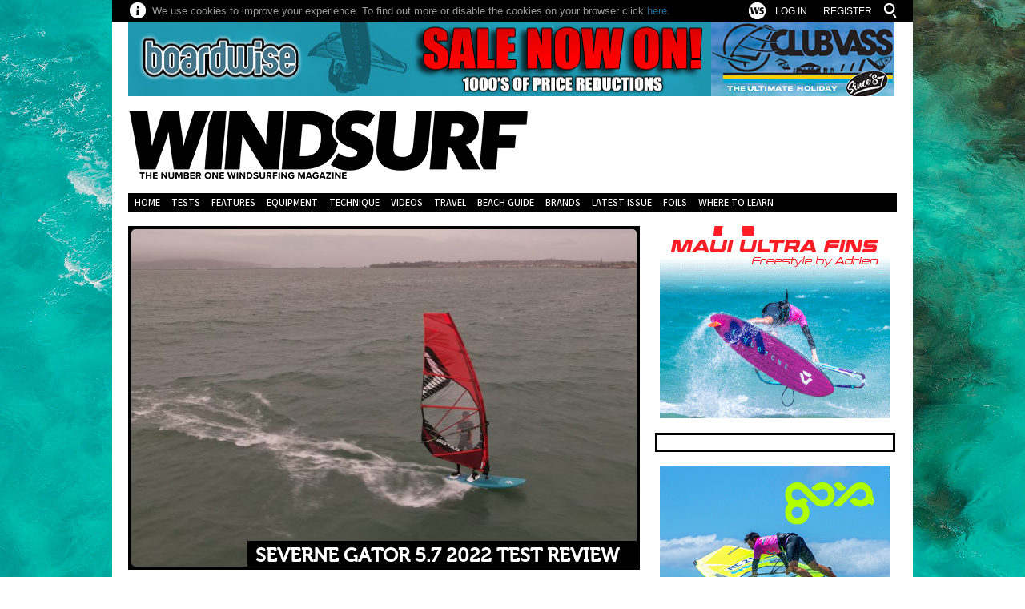

--- FILE ---
content_type: text/html; charset=UTF-8
request_url: https://www.windsurf.co.uk/2022-severne-gator-5-7-test-review/
body_size: 22917
content:
<!DOCTYPE html>

<!--[if lt IE 7]>      <html class="no-js lt-ie9 lt-ie8 lt-ie7"> <![endif]-->

<!--[if IE 7]>         <html class="no-js lt-ie9 lt-ie8"> <![endif]-->

<!--[if IE 8]>         <html class="no-js lt-ie9"> <![endif]-->

<!--[if gt IE 8]><!--> <html class="no-js" lang="en-GB"> <!--<![endif]-->

    <head>
    
 
<!-- MapPress Easy Google Maps Version:2.95.8 (https://www.mappresspro.com) -->
<meta name='robots' content='index, follow, max-image-preview:large, max-snippet:-1, max-video-preview:-1' />

	<!-- This site is optimized with the Yoast SEO plugin v26.7 - https://yoast.com/wordpress/plugins/seo/ -->
	<meta name="description" content="SEVERNE GATOR 5.7 2022 TEST REVIEW The Gator has evolved markedly over the years yet remains the epitome of the ‘freeride’ engine" />
	<link rel="canonical" href="https://www.windsurf.co.uk/2022-severne-gator-5-7-test-review/" />
	<meta property="og:locale" content="en_GB" />
	<meta property="og:type" content="article" />
	<meta property="og:title" content="SEVERNE GATOR 5.7 2022 TEST REVIEW" />
	<meta property="og:description" content="SEVERNE GATOR 5.7 2022 TEST REVIEW The Gator has evolved markedly over the years yet remains the epitome of the ‘freeride’ engine" />
	<meta property="og:url" content="https://www.windsurf.co.uk/2022-severne-gator-5-7-test-review/" />
	<meta property="og:site_name" content="Windsurf Magazine Online" />
	<meta property="article:publisher" content="http://www.facebook.com/windsurfmagazine" />
	<meta property="article:published_time" content="2022-06-20T05:52:15+00:00" />
	<meta property="article:modified_time" content="2022-06-20T06:24:40+00:00" />
	<meta property="og:image" content="https://www.windsurf.co.uk/wp-content/uploads/2022/06/DJI_0017-copy.jpg" />
	<meta name="author" content="John Carter" />
	<meta name="twitter:card" content="summary_large_image" />
	<meta name="twitter:creator" content="@windsurfmag" />
	<meta name="twitter:site" content="@windsurfmag" />
	<meta name="twitter:label1" content="Written by" />
	<meta name="twitter:data1" content="John Carter" />
	<meta name="twitter:label2" content="Estimated reading time" />
	<meta name="twitter:data2" content="4 minutes" />
	<script type="application/ld+json" class="yoast-schema-graph">{"@context":"https://schema.org","@graph":[{"@type":"Article","@id":"https://www.windsurf.co.uk/2022-severne-gator-5-7-test-review/#article","isPartOf":{"@id":"https://www.windsurf.co.uk/2022-severne-gator-5-7-test-review/"},"author":{"name":"John Carter","@id":"https://www.windsurf.co.uk/#/schema/person/178139b775b5a7ab0d40840cf6b9a452"},"headline":"SEVERNE GATOR 5.7 2022 TEST REVIEW","datePublished":"2022-06-20T05:52:15+00:00","dateModified":"2022-06-20T06:24:40+00:00","mainEntityOfPage":{"@id":"https://www.windsurf.co.uk/2022-severne-gator-5-7-test-review/"},"wordCount":740,"commentCount":0,"image":{"@id":"https://www.windsurf.co.uk/2022-severne-gator-5-7-test-review/#primaryimage"},"thumbnailUrl":"https://www.windsurf.co.uk/wp-content/uploads/2022/06/DJI_0017-copy.jpg","keywords":["severne","SEVERNE GATOR 5.7 2022 TEST REVIEW"],"articleSection":["Brands","BUYERS’ GUIDE","Equipment","Freeride","Wave"],"inLanguage":"en-GB","potentialAction":[{"@type":"CommentAction","name":"Comment","target":["https://www.windsurf.co.uk/2022-severne-gator-5-7-test-review/#respond"]}]},{"@type":"WebPage","@id":"https://www.windsurf.co.uk/2022-severne-gator-5-7-test-review/","url":"https://www.windsurf.co.uk/2022-severne-gator-5-7-test-review/","name":"SEVERNE GATOR 5.7 2022 TEST REVIEW","isPartOf":{"@id":"https://www.windsurf.co.uk/#website"},"primaryImageOfPage":{"@id":"https://www.windsurf.co.uk/2022-severne-gator-5-7-test-review/#primaryimage"},"image":{"@id":"https://www.windsurf.co.uk/2022-severne-gator-5-7-test-review/#primaryimage"},"thumbnailUrl":"https://www.windsurf.co.uk/wp-content/uploads/2022/06/DJI_0017-copy.jpg","datePublished":"2022-06-20T05:52:15+00:00","dateModified":"2022-06-20T06:24:40+00:00","author":{"@id":"https://www.windsurf.co.uk/#/schema/person/178139b775b5a7ab0d40840cf6b9a452"},"description":"SEVERNE GATOR 5.7 2022 TEST REVIEW The Gator has evolved markedly over the years yet remains the epitome of the ‘freeride’ engine","breadcrumb":{"@id":"https://www.windsurf.co.uk/2022-severne-gator-5-7-test-review/#breadcrumb"},"inLanguage":"en-GB","potentialAction":[{"@type":"ReadAction","target":["https://www.windsurf.co.uk/2022-severne-gator-5-7-test-review/"]}]},{"@type":"ImageObject","inLanguage":"en-GB","@id":"https://www.windsurf.co.uk/2022-severne-gator-5-7-test-review/#primaryimage","url":"https://www.windsurf.co.uk/wp-content/uploads/2022/06/DJI_0017-copy.jpg","contentUrl":"https://www.windsurf.co.uk/wp-content/uploads/2022/06/DJI_0017-copy.jpg","width":1500,"height":1000,"caption":"default"},{"@type":"BreadcrumbList","@id":"https://www.windsurf.co.uk/2022-severne-gator-5-7-test-review/#breadcrumb","itemListElement":[{"@type":"ListItem","position":1,"name":"Home","item":"https://www.windsurf.co.uk/"},{"@type":"ListItem","position":2,"name":"SEVERNE GATOR 5.7 2022 TEST REVIEW"}]},{"@type":"WebSite","@id":"https://www.windsurf.co.uk/#website","url":"https://www.windsurf.co.uk/","name":"Windsurf Magazine Online","description":"How to Windsurf, Technique, Tips, News, Equipment Reviews, Videos and the Best Features Online","potentialAction":[{"@type":"SearchAction","target":{"@type":"EntryPoint","urlTemplate":"https://www.windsurf.co.uk/?s={search_term_string}"},"query-input":{"@type":"PropertyValueSpecification","valueRequired":true,"valueName":"search_term_string"}}],"inLanguage":"en-GB"},{"@type":"Person","@id":"https://www.windsurf.co.uk/#/schema/person/178139b775b5a7ab0d40840cf6b9a452","name":"John Carter","image":{"@type":"ImageObject","inLanguage":"en-GB","@id":"https://www.windsurf.co.uk/#/schema/person/image/","url":"https://secure.gravatar.com/avatar/06f339d19e8dc2afcbd41d95a86b3f4036617dded82086994e816131f03a59b4?s=96&d=mm&r=g","contentUrl":"https://secure.gravatar.com/avatar/06f339d19e8dc2afcbd41d95a86b3f4036617dded82086994e816131f03a59b4?s=96&d=mm&r=g","caption":"John Carter"},"url":"https://www.windsurf.co.uk/author/jc/"}]}</script>
	<!-- / Yoast SEO plugin. -->


<link rel='dns-prefetch' href='//ajax.googleapis.com' />
<link rel='dns-prefetch' href='//www.googletagmanager.com' />
<link rel="alternate" type="application/rss+xml" title="Windsurf Magazine Online &raquo; Feed" href="https://www.windsurf.co.uk/feed/" />
<link rel="alternate" type="application/rss+xml" title="Windsurf Magazine Online &raquo; Comments Feed" href="https://www.windsurf.co.uk/comments/feed/" />
<link rel="alternate" type="application/rss+xml" title="Windsurf Magazine Online &raquo; SEVERNE GATOR 5.7 2022 TEST REVIEW Comments Feed" href="https://www.windsurf.co.uk/2022-severne-gator-5-7-test-review/feed/" />
<link rel="alternate" title="oEmbed (JSON)" type="application/json+oembed" href="https://www.windsurf.co.uk/wp-json/oembed/1.0/embed?url=https%3A%2F%2Fwww.windsurf.co.uk%2F2022-severne-gator-5-7-test-review%2F" />
<link rel="alternate" title="oEmbed (XML)" type="text/xml+oembed" href="https://www.windsurf.co.uk/wp-json/oembed/1.0/embed?url=https%3A%2F%2Fwww.windsurf.co.uk%2F2022-severne-gator-5-7-test-review%2F&#038;format=xml" />
<style id='wp-img-auto-sizes-contain-inline-css' type='text/css'>
img:is([sizes=auto i],[sizes^="auto," i]){contain-intrinsic-size:3000px 1500px}
/*# sourceURL=wp-img-auto-sizes-contain-inline-css */
</style>
<link rel='stylesheet' id='wp_bannerize_pro_slugwp-bannerize-admin-barcss-css' href='https://www.windsurf.co.uk/wp-content/plugins/wp-bannerize-pro/public/css/wp-bannerize-admin-bar.css?ver=1.11.0' type='text/css' media='all' />
<link rel='stylesheet' id='wp_bannerize_pro_slugwp-bannerizecss-css' href='https://www.windsurf.co.uk/wp-content/plugins/wp-bannerize-pro/public/css/wp-bannerize.css?ver=1.11.0' type='text/css' media='all' />
<style id='wp-emoji-styles-inline-css' type='text/css'>

	img.wp-smiley, img.emoji {
		display: inline !important;
		border: none !important;
		box-shadow: none !important;
		height: 1em !important;
		width: 1em !important;
		margin: 0 0.07em !important;
		vertical-align: -0.1em !important;
		background: none !important;
		padding: 0 !important;
	}
/*# sourceURL=wp-emoji-styles-inline-css */
</style>
<link rel='stylesheet' id='wp-block-library-css' href='https://www.windsurf.co.uk/wp-includes/css/dist/block-library/style.min.css?ver=4ed9ff26a16ff44facc97b7f58615e5b' type='text/css' media='all' />
<style id='global-styles-inline-css' type='text/css'>
:root{--wp--preset--aspect-ratio--square: 1;--wp--preset--aspect-ratio--4-3: 4/3;--wp--preset--aspect-ratio--3-4: 3/4;--wp--preset--aspect-ratio--3-2: 3/2;--wp--preset--aspect-ratio--2-3: 2/3;--wp--preset--aspect-ratio--16-9: 16/9;--wp--preset--aspect-ratio--9-16: 9/16;--wp--preset--color--black: #000000;--wp--preset--color--cyan-bluish-gray: #abb8c3;--wp--preset--color--white: #ffffff;--wp--preset--color--pale-pink: #f78da7;--wp--preset--color--vivid-red: #cf2e2e;--wp--preset--color--luminous-vivid-orange: #ff6900;--wp--preset--color--luminous-vivid-amber: #fcb900;--wp--preset--color--light-green-cyan: #7bdcb5;--wp--preset--color--vivid-green-cyan: #00d084;--wp--preset--color--pale-cyan-blue: #8ed1fc;--wp--preset--color--vivid-cyan-blue: #0693e3;--wp--preset--color--vivid-purple: #9b51e0;--wp--preset--gradient--vivid-cyan-blue-to-vivid-purple: linear-gradient(135deg,rgb(6,147,227) 0%,rgb(155,81,224) 100%);--wp--preset--gradient--light-green-cyan-to-vivid-green-cyan: linear-gradient(135deg,rgb(122,220,180) 0%,rgb(0,208,130) 100%);--wp--preset--gradient--luminous-vivid-amber-to-luminous-vivid-orange: linear-gradient(135deg,rgb(252,185,0) 0%,rgb(255,105,0) 100%);--wp--preset--gradient--luminous-vivid-orange-to-vivid-red: linear-gradient(135deg,rgb(255,105,0) 0%,rgb(207,46,46) 100%);--wp--preset--gradient--very-light-gray-to-cyan-bluish-gray: linear-gradient(135deg,rgb(238,238,238) 0%,rgb(169,184,195) 100%);--wp--preset--gradient--cool-to-warm-spectrum: linear-gradient(135deg,rgb(74,234,220) 0%,rgb(151,120,209) 20%,rgb(207,42,186) 40%,rgb(238,44,130) 60%,rgb(251,105,98) 80%,rgb(254,248,76) 100%);--wp--preset--gradient--blush-light-purple: linear-gradient(135deg,rgb(255,206,236) 0%,rgb(152,150,240) 100%);--wp--preset--gradient--blush-bordeaux: linear-gradient(135deg,rgb(254,205,165) 0%,rgb(254,45,45) 50%,rgb(107,0,62) 100%);--wp--preset--gradient--luminous-dusk: linear-gradient(135deg,rgb(255,203,112) 0%,rgb(199,81,192) 50%,rgb(65,88,208) 100%);--wp--preset--gradient--pale-ocean: linear-gradient(135deg,rgb(255,245,203) 0%,rgb(182,227,212) 50%,rgb(51,167,181) 100%);--wp--preset--gradient--electric-grass: linear-gradient(135deg,rgb(202,248,128) 0%,rgb(113,206,126) 100%);--wp--preset--gradient--midnight: linear-gradient(135deg,rgb(2,3,129) 0%,rgb(40,116,252) 100%);--wp--preset--font-size--small: 13px;--wp--preset--font-size--medium: 20px;--wp--preset--font-size--large: 36px;--wp--preset--font-size--x-large: 42px;--wp--preset--spacing--20: 0.44rem;--wp--preset--spacing--30: 0.67rem;--wp--preset--spacing--40: 1rem;--wp--preset--spacing--50: 1.5rem;--wp--preset--spacing--60: 2.25rem;--wp--preset--spacing--70: 3.38rem;--wp--preset--spacing--80: 5.06rem;--wp--preset--shadow--natural: 6px 6px 9px rgba(0, 0, 0, 0.2);--wp--preset--shadow--deep: 12px 12px 50px rgba(0, 0, 0, 0.4);--wp--preset--shadow--sharp: 6px 6px 0px rgba(0, 0, 0, 0.2);--wp--preset--shadow--outlined: 6px 6px 0px -3px rgb(255, 255, 255), 6px 6px rgb(0, 0, 0);--wp--preset--shadow--crisp: 6px 6px 0px rgb(0, 0, 0);}:where(.is-layout-flex){gap: 0.5em;}:where(.is-layout-grid){gap: 0.5em;}body .is-layout-flex{display: flex;}.is-layout-flex{flex-wrap: wrap;align-items: center;}.is-layout-flex > :is(*, div){margin: 0;}body .is-layout-grid{display: grid;}.is-layout-grid > :is(*, div){margin: 0;}:where(.wp-block-columns.is-layout-flex){gap: 2em;}:where(.wp-block-columns.is-layout-grid){gap: 2em;}:where(.wp-block-post-template.is-layout-flex){gap: 1.25em;}:where(.wp-block-post-template.is-layout-grid){gap: 1.25em;}.has-black-color{color: var(--wp--preset--color--black) !important;}.has-cyan-bluish-gray-color{color: var(--wp--preset--color--cyan-bluish-gray) !important;}.has-white-color{color: var(--wp--preset--color--white) !important;}.has-pale-pink-color{color: var(--wp--preset--color--pale-pink) !important;}.has-vivid-red-color{color: var(--wp--preset--color--vivid-red) !important;}.has-luminous-vivid-orange-color{color: var(--wp--preset--color--luminous-vivid-orange) !important;}.has-luminous-vivid-amber-color{color: var(--wp--preset--color--luminous-vivid-amber) !important;}.has-light-green-cyan-color{color: var(--wp--preset--color--light-green-cyan) !important;}.has-vivid-green-cyan-color{color: var(--wp--preset--color--vivid-green-cyan) !important;}.has-pale-cyan-blue-color{color: var(--wp--preset--color--pale-cyan-blue) !important;}.has-vivid-cyan-blue-color{color: var(--wp--preset--color--vivid-cyan-blue) !important;}.has-vivid-purple-color{color: var(--wp--preset--color--vivid-purple) !important;}.has-black-background-color{background-color: var(--wp--preset--color--black) !important;}.has-cyan-bluish-gray-background-color{background-color: var(--wp--preset--color--cyan-bluish-gray) !important;}.has-white-background-color{background-color: var(--wp--preset--color--white) !important;}.has-pale-pink-background-color{background-color: var(--wp--preset--color--pale-pink) !important;}.has-vivid-red-background-color{background-color: var(--wp--preset--color--vivid-red) !important;}.has-luminous-vivid-orange-background-color{background-color: var(--wp--preset--color--luminous-vivid-orange) !important;}.has-luminous-vivid-amber-background-color{background-color: var(--wp--preset--color--luminous-vivid-amber) !important;}.has-light-green-cyan-background-color{background-color: var(--wp--preset--color--light-green-cyan) !important;}.has-vivid-green-cyan-background-color{background-color: var(--wp--preset--color--vivid-green-cyan) !important;}.has-pale-cyan-blue-background-color{background-color: var(--wp--preset--color--pale-cyan-blue) !important;}.has-vivid-cyan-blue-background-color{background-color: var(--wp--preset--color--vivid-cyan-blue) !important;}.has-vivid-purple-background-color{background-color: var(--wp--preset--color--vivid-purple) !important;}.has-black-border-color{border-color: var(--wp--preset--color--black) !important;}.has-cyan-bluish-gray-border-color{border-color: var(--wp--preset--color--cyan-bluish-gray) !important;}.has-white-border-color{border-color: var(--wp--preset--color--white) !important;}.has-pale-pink-border-color{border-color: var(--wp--preset--color--pale-pink) !important;}.has-vivid-red-border-color{border-color: var(--wp--preset--color--vivid-red) !important;}.has-luminous-vivid-orange-border-color{border-color: var(--wp--preset--color--luminous-vivid-orange) !important;}.has-luminous-vivid-amber-border-color{border-color: var(--wp--preset--color--luminous-vivid-amber) !important;}.has-light-green-cyan-border-color{border-color: var(--wp--preset--color--light-green-cyan) !important;}.has-vivid-green-cyan-border-color{border-color: var(--wp--preset--color--vivid-green-cyan) !important;}.has-pale-cyan-blue-border-color{border-color: var(--wp--preset--color--pale-cyan-blue) !important;}.has-vivid-cyan-blue-border-color{border-color: var(--wp--preset--color--vivid-cyan-blue) !important;}.has-vivid-purple-border-color{border-color: var(--wp--preset--color--vivid-purple) !important;}.has-vivid-cyan-blue-to-vivid-purple-gradient-background{background: var(--wp--preset--gradient--vivid-cyan-blue-to-vivid-purple) !important;}.has-light-green-cyan-to-vivid-green-cyan-gradient-background{background: var(--wp--preset--gradient--light-green-cyan-to-vivid-green-cyan) !important;}.has-luminous-vivid-amber-to-luminous-vivid-orange-gradient-background{background: var(--wp--preset--gradient--luminous-vivid-amber-to-luminous-vivid-orange) !important;}.has-luminous-vivid-orange-to-vivid-red-gradient-background{background: var(--wp--preset--gradient--luminous-vivid-orange-to-vivid-red) !important;}.has-very-light-gray-to-cyan-bluish-gray-gradient-background{background: var(--wp--preset--gradient--very-light-gray-to-cyan-bluish-gray) !important;}.has-cool-to-warm-spectrum-gradient-background{background: var(--wp--preset--gradient--cool-to-warm-spectrum) !important;}.has-blush-light-purple-gradient-background{background: var(--wp--preset--gradient--blush-light-purple) !important;}.has-blush-bordeaux-gradient-background{background: var(--wp--preset--gradient--blush-bordeaux) !important;}.has-luminous-dusk-gradient-background{background: var(--wp--preset--gradient--luminous-dusk) !important;}.has-pale-ocean-gradient-background{background: var(--wp--preset--gradient--pale-ocean) !important;}.has-electric-grass-gradient-background{background: var(--wp--preset--gradient--electric-grass) !important;}.has-midnight-gradient-background{background: var(--wp--preset--gradient--midnight) !important;}.has-small-font-size{font-size: var(--wp--preset--font-size--small) !important;}.has-medium-font-size{font-size: var(--wp--preset--font-size--medium) !important;}.has-large-font-size{font-size: var(--wp--preset--font-size--large) !important;}.has-x-large-font-size{font-size: var(--wp--preset--font-size--x-large) !important;}
/*# sourceURL=global-styles-inline-css */
</style>

<style id='classic-theme-styles-inline-css' type='text/css'>
/*! This file is auto-generated */
.wp-block-button__link{color:#fff;background-color:#32373c;border-radius:9999px;box-shadow:none;text-decoration:none;padding:calc(.667em + 2px) calc(1.333em + 2px);font-size:1.125em}.wp-block-file__button{background:#32373c;color:#fff;text-decoration:none}
/*# sourceURL=/wp-includes/css/classic-themes.min.css */
</style>
<link rel='stylesheet' id='mappress-leaflet-css' href='https://www.windsurf.co.uk/wp-content/plugins/mappress-google-maps-for-wordpress/lib/leaflet/leaflet.css?ver=1.7.1' type='text/css' media='all' />
<link rel='stylesheet' id='mappress-css' href='https://www.windsurf.co.uk/wp-content/plugins/mappress-google-maps-for-wordpress/css/mappress.css?ver=2.95.8' type='text/css' media='all' />
<link rel='stylesheet' id='fancybox-css-css' href='https://www.windsurf.co.uk/wp-content/themes/windsurf/fancybox/jquery.fancybox-1.3.4.min.css?ver=4ed9ff26a16ff44facc97b7f58615e5b' type='text/css' media='all' />
<link rel='stylesheet' id='flick-css' href='https://www.windsurf.co.uk/wp-content/plugins/mailchimp/assets/css/flick/flick.css?ver=2.0.1' type='text/css' media='all' />
<link rel='stylesheet' id='mailchimp_sf_main_css-css' href='https://www.windsurf.co.uk/wp-content/plugins/mailchimp/assets/css/frontend.css?ver=2.0.1' type='text/css' media='all' />
<style id='mailchimp_sf_main_css-inline-css' type='text/css'>
	.mc_signup_form {
		padding:5px;
		border-width: 2px;
		border-style: solid;
		border-color: #000000;
		color: #000000;
		background-color: #FFFFFF;
	}
	
/*# sourceURL=mailchimp_sf_main_css-inline-css */
</style>
<script type="text/javascript" src="https://ajax.googleapis.com/ajax/libs/jquery/1.7.1/jquery.min.js" id="jquery-js"></script>
<script type="text/javascript" src="https://www.windsurf.co.uk/wp-content/themes/windsurf/js/jquery.fancybox-1.3.4.pack.js?ver=4ed9ff26a16ff44facc97b7f58615e5b" id="fancybox-js"></script>
<script type="text/javascript" src="https://www.windsurf.co.uk/wp-content/themes/windsurf/js/jquery.mousewheel-3.0.4.pack.js?ver=4ed9ff26a16ff44facc97b7f58615e5b" id="jquery.mousewheel-js"></script>

<!-- Google tag (gtag.js) snippet added by Site Kit -->
<!-- Google Analytics snippet added by Site Kit -->
<script type="text/javascript" src="https://www.googletagmanager.com/gtag/js?id=GT-K5QB7DVW" id="google_gtagjs-js" async></script>
<script type="text/javascript" id="google_gtagjs-js-after">
/* <![CDATA[ */
window.dataLayer = window.dataLayer || [];function gtag(){dataLayer.push(arguments);}
gtag("set","linker",{"domains":["www.windsurf.co.uk"]});
gtag("js", new Date());
gtag("set", "developer_id.dZTNiMT", true);
gtag("config", "GT-K5QB7DVW");
//# sourceURL=google_gtagjs-js-after
/* ]]> */
</script>
<link rel="https://api.w.org/" href="https://www.windsurf.co.uk/wp-json/" /><link rel="alternate" title="JSON" type="application/json" href="https://www.windsurf.co.uk/wp-json/wp/v2/posts/88853" /><link rel="EditURI" type="application/rsd+xml" title="RSD" href="https://www.windsurf.co.uk/xmlrpc.php?rsd" />

<link rel='shortlink' href='https://www.windsurf.co.uk/?p=88853' />
<meta name="generator" content="Site Kit by Google 1.170.0" /><script type="text/javascript">
(function(url){
	if(/(?:Chrome\/26\.0\.1410\.63 Safari\/537\.31|WordfenceTestMonBot)/.test(navigator.userAgent)){ return; }
	var addEvent = function(evt, handler) {
		if (window.addEventListener) {
			document.addEventListener(evt, handler, false);
		} else if (window.attachEvent) {
			document.attachEvent('on' + evt, handler);
		}
	};
	var removeEvent = function(evt, handler) {
		if (window.removeEventListener) {
			document.removeEventListener(evt, handler, false);
		} else if (window.detachEvent) {
			document.detachEvent('on' + evt, handler);
		}
	};
	var evts = 'contextmenu dblclick drag dragend dragenter dragleave dragover dragstart drop keydown keypress keyup mousedown mousemove mouseout mouseover mouseup mousewheel scroll'.split(' ');
	var logHuman = function() {
		if (window.wfLogHumanRan) { return; }
		window.wfLogHumanRan = true;
		var wfscr = document.createElement('script');
		wfscr.type = 'text/javascript';
		wfscr.async = true;
		wfscr.src = url + '&r=' + Math.random();
		(document.getElementsByTagName('head')[0]||document.getElementsByTagName('body')[0]).appendChild(wfscr);
		for (var i = 0; i < evts.length; i++) {
			removeEvent(evts[i], logHuman);
		}
	};
	for (var i = 0; i < evts.length; i++) {
		addEvent(evts[i], logHuman);
	}
})('//www.windsurf.co.uk/?wordfence_lh=1&hid=2A676BD5A58F2712C0B4EA328B051A47');
</script>    <script>
      window.ajaxurl =
        "https://www.windsurf.co.uk/wp-admin/admin-ajax.php"
      window.WPBannerize = {
    "General": {
        "impressions_enabled": true,
        "clicks_enabled": true
    },
    "Layout": {
        "top": 0,
        "right": 0,
        "bottom": 0,
        "left": 0
    },
    "impressions": {
        "enabled": true,
        "keep_clean": "disabled",
        "max_records": 1000,
        "num_months": 3,
        "schedules": "twicedaily"
    },
    "clicks": {
        "enabled": true,
        "keep_clean": "disabled",
        "max_records": 1000,
        "num_months": 3,
        "schedules": "twicedaily"
    },
    "geolocalization": {
        "ipstack": {
            "api_key": ""
        }
    },
    "theme": {
        "campaigns": {
            "custom_template": {
                "enabled": false,
                "header": true,
                "footer": true,
                "sidebar": true,
                "file": "custom-taxonomy-template.php"
            },
            "custom_file": ""
        },
        "banner": {
            "custom_template": {
                "enabled": false,
                "header": true,
                "footer": true,
                "sidebar": true,
                "file": "custom-single-template.php"
            },
            "custom_file": ""
        }
    }
};
      window.WPBannerize.nonce = '004a2f0653';
    </script>
    <style type="text/css" id="custom-background-css">
body.custom-background { background-color: #ffffff; background-image: url("https://www.windsurf.co.uk/wp-content/uploads/2013/09/WS-bg2.jpg"); background-position: center top; background-size: auto; background-repeat: no-repeat; background-attachment: fixed; }
</style>
	<style class="wpcode-css-snippet">#mailchimpsf_widget-3 #mc_signup_submit {
    width: 100% !important;
}</style>    <meta charset="utf-8">

    <meta http-equiv="X-UA-Compatible" content="IE=edge,chrome=1">

		<title>Windsurf Magazine OnlineSEVERNE GATOR 5.7 2022 TEST REVIEW</title> 
    
    
    
                
				 
        
    
    
    <!--<meta name="viewport" content="width=device-width">-->

           

         <!--[if lt IE 9]>

       <script>

          document.createElement('header');

          document.createElement('nav');

          document.createElement('section');

          document.createElement('article');

          document.createElement('aside');

          document.createElement('footer');

       </script>

    <![endif]--> 

        <link rel="shortcut icon" href="https://www.windsurf.co.uk/wp-content/themes/windsurf/favicon.ico?v=1.2" />

        <link href='https://fonts.googleapis.com/css?family=Orienta' rel='stylesheet' type='text/css'>

        <link rel="stylesheet" href="https://www.windsurf.co.uk/wp-content/themes/windsurf/css/normalize.css" type="text/css">

        <link rel="stylesheet" href="https://www.windsurf.co.uk/wp-content/themes/windsurf/style.css?v=1.4" type="text/css">

        <!--[if lte IE8>

        <link rel="stylesheet" href="https://www.windsurf.co.uk/wp-content/themes/windsurf/css/ie7.css">

        <![endif]-->

        

   <!--[if IE]>

   

   <style type="text/css">

   

   /* The first two digits isn't %. Have to use "hexadecimal":

	  Eg:

       rgba(255, 255, 255, 0.5) wouldn't be equivalent to (startColorstr=#50FFFFFF,endColorstr=#50FFFFFF)

       rgba(255, 255, 255, 0.5) would be equivalent to (startColorstr=#7FFFFFFF,endColorstr=#7FFFFFFF) */



   .alpha { 

       background:transparent;

       filter:progid:DXImageTransform.Microsoft.gradient(startColorstr=#7F000000,endColorstr=#7F000000); 

       zoom: 1;

    }



    </style>



	<![endif]-->

    

    <!--[if lt IE9>

    

    .transparente{

        zoom: 1;

        filter: alpha(opacity=50);

    } 

    

    <![endif]-->

    
        <style type="text/css">

			#sidebar{

				margin-top:0px;

			}

		</style>

    
<meta name="facebook-domain-verification" content="90hbem0hk5xhxvcsmj6l93lxu0qe9v" />
    <link rel='stylesheet' id='wp-bannerize-widget-css' href='https://www.windsurf.co.uk/wp-content/plugins/wp-bannerize-pro/public/css/wp-bannerize-widget.css?ver=4ed9ff26a16ff44facc97b7f58615e5b' type='text/css' media='all' />
</head>  

    <body class="wp-singular post-template-default single single-post postid-88853 single-format-standard custom-background wp-theme-windsurf">
	
<!-- Google Tag Manager -->
<noscript><iframe src="//www.googletagmanager.com/ns.html?id=GTM-T9KP7J"
height="0" width="0" style="display:none;visibility:hidden"></iframe></noscript>
<script>(function(w,d,s,l,i){w[l]=w[l]||[];w[l].push({'gtm.start':
new Date().getTime(),event:'gtm.js'});var f=d.getElementsByTagName(s)[0],
j=d.createElement(s),dl=l!='dataLayer'?'&l='+l:'';j.async=true;j.src=
'//www.googletagmanager.com/gtm.js?id='+i+dl;f.parentNode.insertBefore(j,f);
})(window,document,'script','dataLayer','GTM-T9KP7J');</script>
<!-- End Google Tag Manager -->

<!-- Hotjar Tracking Code for http://www.windsurf.co.uk -->
<script>
    (function(h,o,t,j,a,r){
        h.hj=h.hj||function(){(h.hj.q=h.hj.q||[]).push(arguments)};
        h._hjSettings={hjid:179784,hjsv:5};
        a=o.getElementsByTagName('head')[0];
        r=o.createElement('script');r.async=1;
        r.src=t+h._hjSettings.hjid+j+h._hjSettings.hjsv;
        a.appendChild(r);
    })(window,document,'//static.hotjar.com/c/hotjar-','.js?sv=');
</script>

        <div id="wrapper">

        <div id="top_bar">

        <div id="cookies">

        <div class="icon_info"></div>

        <div class="cookies_info">

        <p>

        We use cookies to improve your experience. To find out more  or disable the cookies  on your browser click <a href="https://www.windsurf.co.uk/privacy-policy">here.</a>

        </p>

        </div>

        </div>

        

        

        <div id="global_search" class="group">

          

             <form id="searchallform" action="https://www.windsurf.co.uk/" method="get" onSubmit="return showResults()">

                <input id="searchallsubmit" class="btn" type="submit" onClick="showResults()" value="" />

                <div id="sall">

                <input maxlength="150" name="s" size="20" type="text" value="" class="sall txt" />

                </div>

            </form>

        </div>

        

        <ul class="sign">

        <li><a rel="nofollow" href="https://www.windsurf.co.uk/wp-login.php?action=register">Register</a></li>
        </ul>

        

         <form name="loginform" id="loginform" action="https://www.windsurf.co.uk/wp-login.php" method="post"><p class="login-username">
				<label for="user_login">User</label>
				<input type="text" name="log" id="user_login" autocomplete="username" class="input" value="" size="20" />
			</p><p class="login-password">
				<label for="user_pass">Password</label>
				<input type="password" name="pwd" id="user_pass" autocomplete="current-password" spellcheck="false" class="input" value="" size="20" />
			</p><p class="login-remember"><label><input name="rememberme" type="checkbox" id="rememberme" value="forever" checked="checked" /> Remember Me</label></p><p class="login-submit">
				<input type="submit" name="wp-submit" id="wp-submit" class="button button-primary" value="Sign In" />
				<input type="hidden" name="redirect_to" value="https://www.windsurf.co.uk/2022-severne-gator-5-7-test-review/" />
			</p></form>
             <div class="sign">

         	 <a href="#login" onClick="logForm();" id="log_in_button" title="Logout">Log In</a>

         	 </div>

         
         <div class="top_white">

         </div>

        </div>

        <header class="main_head">
			<div class="row">
				<div class="col-left">
					<aside id="top_banner" class="banner s728x90">  
			
		 		      <div class="wp_bannerize_container wp_bannerize_layout_vertical">

        <div class="wp_bannerize_banner_box wp_bannerize_category_wp-bannerize-top-728px-x-90px" style="" data-title="BOARDWISE 2025 - TOP" data-mime_type="image-jpeg" data-banner_id="110577" id="wpbanner-110577" data-impressions_enabled="true" data-clicks_enabled="true"><a href="https://www.boardwise.co.uk/" target="_blank" rel="nofollow"><img border="0" width="728" height="90" src="https://www.windsurf.co.uk/wp-content/uploads/2023/12/windsurf-banner-december-2023-2.jpg" alt="BOARDWISE 2025 - TOP" title="BOARDWISE 2025 - TOP" /></a></div>      </div>

  
			
		</aside><!-- top banner --> 					<div id="logo">
		
						<h1><a href="https://www.windsurf.co.uk" title="Windsurf Magazine Online - How to Windsurf, Technique, Tips, News, Equipment Reviews, Videos and the Best Features Online">
		
								
						<img class="logo" alt="Windsurf Magazine Online" src="https://www.windsurf.co.uk/wp-content/uploads/2025/12/WINDSURF-LOGO23-1.png">
		
								
						</a></h1>
		
					</div>
				</div>
				<div class="col-right">
					<aside id="top_banner" class="banner s229x100">  
			
		 		      <div class="wp_bannerize_container wp_bannerize_layout_vertical">

        <div class="wp_bannerize_banner_box wp_bannerize_category_wp-bannerize-top-right-229x100" style="" data-title="Club Vass" data-mime_type="image-jpeg" data-banner_id="114453" id="wpbanner-114453"><a href="https://www.clubvass.com/" target="_blank" ><img border="0" width="229" height="100" src="https://www.windsurf.co.uk/wp-content/uploads/2025/12/Clubvassbanner-300x131-25-1-copy-1.jpg" alt="Club Vass" title="Club Vass" /></a></div>      </div>

  
			
		</aside><!-- top banner --> 				</div>
			</div>
            <nav id="main_nav" class="group">
				<ul id="menu-main-menu" class="menu"><li id="menu-item-3352" class="menu-item menu-item-type-custom menu-item-object-custom menu-item-home menu-item-3352"><a href="https://www.windsurf.co.uk/">Home</a></li>
<li id="menu-item-3353" class="menu-item menu-item-type-custom menu-item-object-custom menu-item-has-children menu-item-3353"><a href="/test">Tests</a>
<ul class="sub-menu">
	<li id="menu-item-102813" class="menu-item menu-item-type-taxonomy menu-item-object-post_tag menu-item-has-children menu-item-102813"><a href="https://www.windsurf.co.uk/tag/2025/">2025</a>
	<ul class="sub-menu">
		<li id="menu-item-102814" class="menu-item menu-item-type-taxonomy menu-item-object-post_tag menu-item-102814"><a href="https://www.windsurf.co.uk/tag/2025-board-tests/">2025 BOARD TESTS</a></li>
		<li id="menu-item-103302" class="menu-item menu-item-type-taxonomy menu-item-object-post_tag menu-item-103302"><a href="https://www.windsurf.co.uk/tag/2025-sail-tests/">2025 SAIL TESTS</a></li>
	</ul>
</li>
	<li id="menu-item-99085" class="menu-item menu-item-type-taxonomy menu-item-object-post_tag menu-item-has-children menu-item-99085"><a href="https://www.windsurf.co.uk/tag/2024/">2024</a>
	<ul class="sub-menu">
		<li id="menu-item-99087" class="menu-item menu-item-type-taxonomy menu-item-object-post_tag menu-item-99087"><a href="https://www.windsurf.co.uk/tag/2024-board-tests/">2024 BOARD TESTS</a></li>
		<li id="menu-item-99365" class="menu-item menu-item-type-taxonomy menu-item-object-post_tag menu-item-99365"><a href="https://www.windsurf.co.uk/tag/2024-sail-tests/">2024 SAIL TESTS</a></li>
		<li id="menu-item-101809" class="menu-item menu-item-type-taxonomy menu-item-object-post_tag menu-item-101809"><a href="https://www.windsurf.co.uk/tag/2024-foil-tests/">2024 FOIL TESTS</a></li>
	</ul>
</li>
	<li id="menu-item-93160" class="menu-item menu-item-type-taxonomy menu-item-object-post_tag menu-item-has-children menu-item-93160"><a href="https://www.windsurf.co.uk/tag/2023/">2023</a>
	<ul class="sub-menu">
		<li id="menu-item-93161" class="menu-item menu-item-type-taxonomy menu-item-object-post_tag menu-item-93161"><a href="https://www.windsurf.co.uk/tag/2023-board-tests/">2023 BOARD TESTS</a></li>
		<li id="menu-item-94039" class="menu-item menu-item-type-taxonomy menu-item-object-post_tag menu-item-94039"><a href="https://www.windsurf.co.uk/tag/2023-sail-tests/">2023 SAIL TESTS</a></li>
		<li id="menu-item-97451" class="menu-item menu-item-type-taxonomy menu-item-object-post_tag menu-item-97451"><a href="https://www.windsurf.co.uk/tag/2023-foil-tests/">2023 FOIL TESTS</a></li>
		<li id="menu-item-97632" class="menu-item menu-item-type-taxonomy menu-item-object-post_tag menu-item-97632"><a href="https://www.windsurf.co.uk/tag/2023-wing-tests/">2023 WING TESTS</a></li>
	</ul>
</li>
	<li id="menu-item-87669" class="menu-item menu-item-type-taxonomy menu-item-object-post_tag menu-item-has-children menu-item-87669"><a href="https://www.windsurf.co.uk/tag/2022/">2022</a>
	<ul class="sub-menu">
		<li id="menu-item-87670" class="menu-item menu-item-type-taxonomy menu-item-object-post_tag menu-item-87670"><a href="https://www.windsurf.co.uk/tag/2022-board-test/">2022 BOARD TESTS</a></li>
		<li id="menu-item-89139" class="menu-item menu-item-type-taxonomy menu-item-object-post_tag menu-item-89139"><a href="https://www.windsurf.co.uk/tag/2022-sail-tests/">2022 SAIL TESTS</a></li>
		<li id="menu-item-90475" class="menu-item menu-item-type-taxonomy menu-item-object-post_tag menu-item-90475"><a href="https://www.windsurf.co.uk/tag/2022-foil-tests/">2022 FOIL TESTS</a></li>
		<li id="menu-item-91541" class="menu-item menu-item-type-taxonomy menu-item-object-post_tag menu-item-91541"><a href="https://www.windsurf.co.uk/tag/2022-wing-tests/">2022 WING TESTS</a></li>
	</ul>
</li>
	<li id="menu-item-82896" class="menu-item menu-item-type-taxonomy menu-item-object-post_tag menu-item-has-children menu-item-82896"><a href="https://www.windsurf.co.uk/tag/2021/" title="2021 Board Tests">2021</a>
	<ul class="sub-menu">
		<li id="menu-item-82898" class="menu-item menu-item-type-taxonomy menu-item-object-post_tag menu-item-82898"><a href="https://www.windsurf.co.uk/tag/2021-board-tests/">2021 Board Tests</a></li>
		<li id="menu-item-85438" class="menu-item menu-item-type-taxonomy menu-item-object-post_tag menu-item-85438"><a href="https://www.windsurf.co.uk/tag/2021-sail-tests/">2021 Sail Tests</a></li>
		<li id="menu-item-85432" class="menu-item menu-item-type-taxonomy menu-item-object-post_tag menu-item-85432"><a href="https://www.windsurf.co.uk/tag/2021-foil-test/">2021 Foil Test</a></li>
		<li id="menu-item-86487" class="menu-item menu-item-type-taxonomy menu-item-object-post_tag menu-item-86487"><a href="https://www.windsurf.co.uk/tag/2021-wing-test/">2021 WING TEST</a></li>
	</ul>
</li>
	<li id="menu-item-70456" class="menu-item menu-item-type-taxonomy menu-item-object-post_tag menu-item-has-children menu-item-70456"><a href="https://www.windsurf.co.uk/tag/2020-tests/" title="2020 Tests">2020</a>
	<ul class="sub-menu">
		<li id="menu-item-81075" class="menu-item menu-item-type-taxonomy menu-item-object-post_tag menu-item-81075"><a href="https://www.windsurf.co.uk/tag/2020-foiling-tests/">2020 Foiling Tests</a></li>
		<li id="menu-item-70455" class="menu-item menu-item-type-taxonomy menu-item-object-post_tag menu-item-70455"><a href="https://www.windsurf.co.uk/tag/2020-board-test/">2020 Board Tests</a></li>
		<li id="menu-item-71513" class="menu-item menu-item-type-taxonomy menu-item-object-post_tag menu-item-71513"><a href="https://www.windsurf.co.uk/tag/2020-sail-tests/">2020 Sail Tests</a></li>
	</ul>
</li>
	<li id="menu-item-60324" class="menu-item menu-item-type-taxonomy menu-item-object-test-type menu-item-has-children menu-item-60324"><a href="https://www.windsurf.co.uk/test-type/2019/">2019</a>
	<ul class="sub-menu">
		<li id="menu-item-60326" class="menu-item menu-item-type-taxonomy menu-item-object-test-type menu-item-has-children menu-item-60326"><a href="https://www.windsurf.co.uk/test-type/boards-19/">Boards</a>
		<ul class="sub-menu">
			<li id="menu-item-63771" class="menu-item menu-item-type-taxonomy menu-item-object-test-type menu-item-has-children menu-item-63771"><a href="https://www.windsurf.co.uk/test-type/freeride-b19/">Freeride</a>
			<ul class="sub-menu">
				<li id="menu-item-63769" class="menu-item menu-item-type-taxonomy menu-item-object-test-type menu-item-63769"><a href="https://www.windsurf.co.uk/test-type/115-litre-b19/">115 Litre</a></li>
			</ul>
</li>
			<li id="menu-item-62210" class="menu-item menu-item-type-taxonomy menu-item-object-test-type menu-item-62210"><a href="https://www.windsurf.co.uk/test-type/freewave-b19/">Freewave</a></li>
			<li id="menu-item-62209" class="menu-item menu-item-type-taxonomy menu-item-object-test-type menu-item-62209"><a href="https://www.windsurf.co.uk/test-type/105-litre-b19/">105 Litre</a></li>
			<li id="menu-item-60327" class="menu-item menu-item-type-taxonomy menu-item-object-test-type menu-item-has-children menu-item-60327"><a href="https://www.windsurf.co.uk/test-type/wave-boards-19/">Wave</a>
			<ul class="sub-menu">
				<li id="menu-item-60325" class="menu-item menu-item-type-taxonomy menu-item-object-test-type menu-item-60325"><a href="https://www.windsurf.co.uk/test-type/90-litre-19/">90 Litre</a></li>
			</ul>
</li>
		</ul>
</li>
		<li id="menu-item-66505" class="menu-item menu-item-type-taxonomy menu-item-object-test-type menu-item-has-children menu-item-66505"><a href="https://www.windsurf.co.uk/test-type/foil-2019/">Foil 2019</a>
		<ul class="sub-menu">
			<li id="menu-item-66552" class="menu-item menu-item-type-taxonomy menu-item-object-test-type menu-item-66552"><a href="https://www.windsurf.co.uk/test-type/freeride-foils-foil-boards/">Freeride Foils + Foil Boards</a></li>
			<li id="menu-item-66551" class="menu-item menu-item-type-taxonomy menu-item-object-test-type menu-item-66551"><a href="https://www.windsurf.co.uk/test-type/freeride-foil-sails/">Freeride Foil Sails</a></li>
		</ul>
</li>
		<li id="menu-item-61272" class="menu-item menu-item-type-taxonomy menu-item-object-test-type menu-item-has-children menu-item-61272"><a href="https://www.windsurf.co.uk/test-type/sails-19/">Sails</a>
		<ul class="sub-menu">
			<li id="menu-item-63836" class="menu-item menu-item-type-taxonomy menu-item-object-test-type menu-item-has-children menu-item-63836"><a href="https://www.windsurf.co.uk/test-type/crossover-s1957/">Crossover</a>
			<ul class="sub-menu">
				<li id="menu-item-63835" class="menu-item menu-item-type-taxonomy menu-item-object-test-type menu-item-63835"><a href="https://www.windsurf.co.uk/test-type/5-7m-s19/">5.7m</a></li>
			</ul>
</li>
			<li id="menu-item-64931" class="menu-item menu-item-type-taxonomy menu-item-object-test-type menu-item-has-children menu-item-64931"><a href="https://www.windsurf.co.uk/test-type/freerace-s19/">Freerace</a>
			<ul class="sub-menu">
				<li id="menu-item-64930" class="menu-item menu-item-type-taxonomy menu-item-object-test-type menu-item-64930"><a href="https://www.windsurf.co.uk/test-type/7-0m-no-cam-s19/">7.0m No Cam</a></li>
			</ul>
</li>
			<li id="menu-item-65645" class="menu-item menu-item-type-taxonomy menu-item-object-test-type menu-item-has-children menu-item-65645"><a href="https://www.windsurf.co.uk/test-type/freeride-s19/">Freeride</a>
			<ul class="sub-menu">
				<li id="menu-item-65644" class="menu-item menu-item-type-taxonomy menu-item-object-test-type menu-item-65644"><a href="https://www.windsurf.co.uk/test-type/6-5m-entry-level/">6.5m Entry-level</a></li>
			</ul>
</li>
			<li id="menu-item-61273" class="menu-item menu-item-type-taxonomy menu-item-object-test-type menu-item-has-children menu-item-61273"><a href="https://www.windsurf.co.uk/test-type/wave-s19/">Wave</a>
			<ul class="sub-menu">
				<li id="menu-item-61467" class="menu-item menu-item-type-taxonomy menu-item-object-test-type menu-item-61467"><a href="https://www.windsurf.co.uk/test-type/5-0m-s19/">5.0m</a></li>
			</ul>
</li>
		</ul>
</li>
		<li id="menu-item-67098" class="menu-item menu-item-type-taxonomy menu-item-object-test-type menu-item-67098"><a href="https://www.windsurf.co.uk/test-type/windsup-19/">WindSUP</a></li>
	</ul>
</li>
	<li id="menu-item-50985" class="menu-item menu-item-type-taxonomy menu-item-object-test-type menu-item-has-children menu-item-50985"><a href="https://www.windsurf.co.uk/test-type/2018/">2018</a>
	<ul class="sub-menu">
		<li id="menu-item-50988" class="menu-item menu-item-type-taxonomy menu-item-object-test-type menu-item-has-children menu-item-50988"><a href="https://www.windsurf.co.uk/test-type/boards-2018/">Boards</a>
		<ul class="sub-menu">
			<li id="menu-item-52049" class="menu-item menu-item-type-taxonomy menu-item-object-test-type menu-item-has-children menu-item-52049"><a href="https://www.windsurf.co.uk/test-type/crossover/">Crossover</a>
			<ul class="sub-menu">
				<li id="menu-item-52048" class="menu-item menu-item-type-taxonomy menu-item-object-test-type menu-item-52048"><a href="https://www.windsurf.co.uk/test-type/95-litre-xb18/">95 Litre</a></li>
			</ul>
</li>
			<li id="menu-item-52768" class="menu-item menu-item-type-taxonomy menu-item-object-test-type menu-item-has-children menu-item-52768"><a href="https://www.windsurf.co.uk/test-type/freeride-b18/">Freeride</a>
			<ul class="sub-menu">
				<li id="menu-item-52766" class="menu-item menu-item-type-taxonomy menu-item-object-test-type menu-item-52766"><a href="https://www.windsurf.co.uk/test-type/115-litre-fr18/">115 Litre</a></li>
			</ul>
</li>
			<li id="menu-item-53214" class="menu-item menu-item-type-taxonomy menu-item-object-test-type menu-item-has-children menu-item-53214"><a href="https://www.windsurf.co.uk/test-type/slalom-b18/">Slalom</a>
			<ul class="sub-menu">
				<li id="menu-item-53215" class="menu-item menu-item-type-taxonomy menu-item-object-test-type menu-item-53215"><a href="https://www.windsurf.co.uk/test-type/115-litre-slb18/">115 Litre</a></li>
			</ul>
</li>
			<li id="menu-item-50990" class="menu-item menu-item-type-taxonomy menu-item-object-test-type menu-item-has-children menu-item-50990"><a href="https://www.windsurf.co.uk/test-type/wave-boards-2018/">Wave</a>
			<ul class="sub-menu">
				<li id="menu-item-50992" class="menu-item menu-item-type-taxonomy menu-item-object-test-type menu-item-50992"><a href="https://www.windsurf.co.uk/test-type/85-litre-18/">85 Litre</a></li>
			</ul>
</li>
		</ul>
</li>
		<li id="menu-item-50989" class="menu-item menu-item-type-taxonomy menu-item-object-test-type menu-item-has-children menu-item-50989"><a href="https://www.windsurf.co.uk/test-type/sails-2018/">Sails</a>
		<ul class="sub-menu">
			<li id="menu-item-52769" class="menu-item menu-item-type-taxonomy menu-item-object-test-type menu-item-has-children menu-item-52769"><a href="https://www.windsurf.co.uk/test-type/crossover-s18/">Crossover</a>
			<ul class="sub-menu">
				<li id="menu-item-52767" class="menu-item menu-item-type-taxonomy menu-item-object-test-type menu-item-52767"><a href="https://www.windsurf.co.uk/test-type/5-7m/">5.7m</a></li>
			</ul>
</li>
			<li id="menu-item-54591" class="menu-item menu-item-type-taxonomy menu-item-object-test-type menu-item-has-children menu-item-54591"><a href="https://www.windsurf.co.uk/test-type/freerace-s18/">Freerace</a>
			<ul class="sub-menu">
				<li id="menu-item-54590" class="menu-item menu-item-type-taxonomy menu-item-object-test-type menu-item-54590"><a href="https://www.windsurf.co.uk/test-type/6-5m-no-cam-s18/">6.5m No Cam</a></li>
				<li id="menu-item-55810" class="menu-item menu-item-type-taxonomy menu-item-object-test-type menu-item-55810"><a href="https://www.windsurf.co.uk/test-type/7-8m-multi-cam-s18/">7.8m Multi-Cam</a></li>
			</ul>
</li>
			<li id="menu-item-50991" class="menu-item menu-item-type-taxonomy menu-item-object-test-type menu-item-has-children menu-item-50991"><a href="https://www.windsurf.co.uk/test-type/wave-s18/">Wave</a>
			<ul class="sub-menu">
				<li id="menu-item-51040" class="menu-item menu-item-type-taxonomy menu-item-object-test-type menu-item-51040"><a href="https://www.windsurf.co.uk/test-type/5-0m-s18/">5.0m</a></li>
			</ul>
</li>
		</ul>
</li>
		<li id="menu-item-56637" class="menu-item menu-item-type-taxonomy menu-item-object-test-type menu-item-56637"><a href="https://www.windsurf.co.uk/test-type/freeride-foils/">Freeride Foils</a></li>
		<li id="menu-item-56636" class="menu-item menu-item-type-taxonomy menu-item-object-test-type menu-item-56636"><a href="https://www.windsurf.co.uk/test-type/windsup-18/">WindSUP</a></li>
	</ul>
</li>
	<li id="menu-item-43413" class="menu-item menu-item-type-taxonomy menu-item-object-test-type menu-item-has-children menu-item-43413"><a href="https://www.windsurf.co.uk/test-type/2017/">2017</a>
	<ul class="sub-menu">
		<li id="menu-item-43416" class="menu-item menu-item-type-taxonomy menu-item-object-test-type menu-item-has-children menu-item-43416"><a href="https://www.windsurf.co.uk/test-type/boards-17/">Boards</a>
		<ul class="sub-menu">
			<li id="menu-item-45429" class="menu-item menu-item-type-taxonomy menu-item-object-test-type menu-item-has-children menu-item-45429"><a href="https://www.windsurf.co.uk/test-type/crossover-b17/">Crossover</a>
			<ul class="sub-menu">
				<li id="menu-item-45428" class="menu-item menu-item-type-taxonomy menu-item-object-test-type menu-item-45428"><a href="https://www.windsurf.co.uk/test-type/105-litre-x17/">105 Litre</a></li>
			</ul>
</li>
			<li id="menu-item-47755" class="menu-item menu-item-type-taxonomy menu-item-object-test-type menu-item-has-children menu-item-47755"><a href="https://www.windsurf.co.uk/test-type/freerace-boards-17/">Freerace</a>
			<ul class="sub-menu">
				<li id="menu-item-47753" class="menu-item menu-item-type-taxonomy menu-item-object-test-type menu-item-47753"><a href="https://www.windsurf.co.uk/test-type/120-litre-freerace-boards-17/">120 Litre</a></li>
			</ul>
</li>
			<li id="menu-item-46362" class="menu-item menu-item-type-taxonomy menu-item-object-test-type menu-item-has-children menu-item-46362"><a href="https://www.windsurf.co.uk/test-type/freeride-b17/">Freeride</a>
			<ul class="sub-menu">
				<li id="menu-item-46361" class="menu-item menu-item-type-taxonomy menu-item-object-test-type menu-item-46361"><a href="https://www.windsurf.co.uk/test-type/105-litre-b17/">105 Litre</a></li>
			</ul>
</li>
			<li id="menu-item-48379" class="menu-item menu-item-type-taxonomy menu-item-object-test-type menu-item-has-children menu-item-48379"><a href="https://www.windsurf.co.uk/test-type/slalom-17/">Slalom</a>
			<ul class="sub-menu">
				<li id="menu-item-48378" class="menu-item menu-item-type-taxonomy menu-item-object-test-type menu-item-48378"><a href="https://www.windsurf.co.uk/test-type/115-litre-b17/">115 Litre</a></li>
			</ul>
</li>
			<li id="menu-item-43415" class="menu-item menu-item-type-taxonomy menu-item-object-test-type menu-item-has-children menu-item-43415"><a href="https://www.windsurf.co.uk/test-type/wave-17/">Wave</a>
			<ul class="sub-menu">
				<li id="menu-item-44357" class="menu-item menu-item-type-taxonomy menu-item-object-test-type menu-item-44357"><a href="https://www.windsurf.co.uk/test-type/85-litre-17/">85 litre</a></li>
				<li id="menu-item-43903" class="menu-item menu-item-type-taxonomy menu-item-object-test-type menu-item-43903"><a href="https://www.windsurf.co.uk/test-type/90-litre-17/">90 litre</a></li>
				<li id="menu-item-43414" class="menu-item menu-item-type-taxonomy menu-item-object-test-type menu-item-43414"><a href="https://www.windsurf.co.uk/test-type/stubby-17/">Stubby</a></li>
			</ul>
</li>
		</ul>
</li>
		<li id="menu-item-43826" class="menu-item menu-item-type-taxonomy menu-item-object-test-type menu-item-has-children menu-item-43826"><a href="https://www.windsurf.co.uk/test-type/sails-17/">Sails</a>
		<ul class="sub-menu">
			<li id="menu-item-45476" class="menu-item menu-item-type-taxonomy menu-item-object-test-type menu-item-has-children menu-item-45476"><a href="https://www.windsurf.co.uk/test-type/crossoverw17x/">Crossover</a>
			<ul class="sub-menu">
				<li id="menu-item-45475" class="menu-item menu-item-type-taxonomy menu-item-object-test-type menu-item-45475"><a href="https://www.windsurf.co.uk/test-type/5-7m-x17/">5.7m</a></li>
			</ul>
</li>
			<li id="menu-item-47111" class="menu-item menu-item-type-taxonomy menu-item-object-test-type menu-item-has-children menu-item-47111"><a href="https://www.windsurf.co.uk/test-type/freerace-s17/">Freerace</a>
			<ul class="sub-menu">
				<li id="menu-item-47110" class="menu-item menu-item-type-taxonomy menu-item-object-test-type menu-item-47110"><a href="https://www.windsurf.co.uk/test-type/7-0m-no-cam-s17/">7.0m No Cam</a></li>
				<li id="menu-item-48092" class="menu-item menu-item-type-taxonomy menu-item-object-test-type menu-item-48092"><a href="https://www.windsurf.co.uk/test-type/7-8m-3-cam/">7.8m 3-Cam</a></li>
			</ul>
</li>
			<li id="menu-item-46403" class="menu-item menu-item-type-taxonomy menu-item-object-test-type menu-item-has-children menu-item-46403"><a href="https://www.windsurf.co.uk/test-type/freeride-s17/">Freeride</a>
			<ul class="sub-menu">
				<li id="menu-item-46402" class="menu-item menu-item-type-taxonomy menu-item-object-test-type menu-item-46402"><a href="https://www.windsurf.co.uk/test-type/6-5m-s17/">6.5m</a></li>
			</ul>
</li>
			<li id="menu-item-43827" class="menu-item menu-item-type-taxonomy menu-item-object-test-type menu-item-has-children menu-item-43827"><a href="https://www.windsurf.co.uk/test-type/wave-s17/">Wave</a>
			<ul class="sub-menu">
				<li id="menu-item-43828" class="menu-item menu-item-type-taxonomy menu-item-object-test-type menu-item-43828"><a href="https://www.windsurf.co.uk/test-type/5-3m-w17/">5.3m</a></li>
				<li id="menu-item-44243" class="menu-item menu-item-type-taxonomy menu-item-object-test-type menu-item-44243"><a href="https://www.windsurf.co.uk/test-type/4-7m-w17/">4.7m</a></li>
			</ul>
</li>
		</ul>
</li>
		<li id="menu-item-47958" class="menu-item menu-item-type-taxonomy menu-item-object-test-type menu-item-47958"><a href="https://www.windsurf.co.uk/test-type/windsup-17/">WindSUP</a></li>
	</ul>
</li>
	<li id="menu-item-35376" class="menu-item menu-item-type-taxonomy menu-item-object-test-type menu-item-has-children menu-item-35376"><a href="https://www.windsurf.co.uk/test-type/2016/">2016</a>
	<ul class="sub-menu">
		<li id="menu-item-35378" class="menu-item menu-item-type-taxonomy menu-item-object-test-type menu-item-has-children menu-item-35378"><a href="https://www.windsurf.co.uk/test-type/boards/">Boards</a>
		<ul class="sub-menu">
			<li id="menu-item-37356" class="menu-item menu-item-type-taxonomy menu-item-object-test-type menu-item-has-children menu-item-37356"><a href="https://www.windsurf.co.uk/test-type/crossover-b16/">Crossover</a>
			<ul class="sub-menu">
				<li id="menu-item-37355" class="menu-item menu-item-type-taxonomy menu-item-object-test-type menu-item-37355"><a href="https://www.windsurf.co.uk/test-type/105-litre/">105 Litre</a></li>
			</ul>
</li>
			<li id="menu-item-39159" class="menu-item menu-item-type-taxonomy menu-item-object-test-type menu-item-has-children menu-item-39159"><a href="https://www.windsurf.co.uk/test-type/freerace-b16/">Freerace</a>
			<ul class="sub-menu">
				<li id="menu-item-39156" class="menu-item menu-item-type-taxonomy menu-item-object-test-type menu-item-39156"><a href="https://www.windsurf.co.uk/test-type/120-litre-b16/">120 Litre</a></li>
			</ul>
</li>
			<li id="menu-item-38245" class="menu-item menu-item-type-taxonomy menu-item-object-test-type menu-item-has-children menu-item-38245"><a href="https://www.windsurf.co.uk/test-type/freeride-b16/">Freeride</a>
			<ul class="sub-menu">
				<li id="menu-item-38244" class="menu-item menu-item-type-taxonomy menu-item-object-test-type menu-item-38244"><a href="https://www.windsurf.co.uk/test-type/115-litre-b16/">115 Litre</a></li>
				<li id="menu-item-40655" class="menu-item menu-item-type-taxonomy menu-item-object-test-type menu-item-40655"><a href="https://www.windsurf.co.uk/test-type/140-litre/">140 Litre</a></li>
			</ul>
</li>
			<li id="menu-item-39911" class="menu-item menu-item-type-taxonomy menu-item-object-test-type menu-item-has-children menu-item-39911"><a href="https://www.windsurf.co.uk/test-type/slalom-b16/">Slalom</a>
			<ul class="sub-menu">
				<li id="menu-item-39908" class="menu-item menu-item-type-taxonomy menu-item-object-test-type menu-item-39908"><a href="https://www.windsurf.co.uk/test-type/115-litre-slb16/">115 Litre</a></li>
			</ul>
</li>
			<li id="menu-item-35382" class="menu-item menu-item-type-taxonomy menu-item-object-test-type menu-item-has-children menu-item-35382"><a href="https://www.windsurf.co.uk/test-type/wave/">Wave</a>
			<ul class="sub-menu">
				<li id="menu-item-36604" class="menu-item menu-item-type-taxonomy menu-item-object-test-type menu-item-36604"><a href="https://www.windsurf.co.uk/test-type/80-litre-16/">80 Litre</a></li>
				<li id="menu-item-36034" class="menu-item menu-item-type-taxonomy menu-item-object-test-type menu-item-36034"><a href="https://www.windsurf.co.uk/test-type/90-litre-16/">90 Litre</a></li>
				<li id="menu-item-35684" class="menu-item menu-item-type-taxonomy menu-item-object-test-type menu-item-35684"><a href="https://www.windsurf.co.uk/test-type/stubby/">Stubby</a></li>
			</ul>
</li>
		</ul>
</li>
		<li id="menu-item-35379" class="menu-item menu-item-type-taxonomy menu-item-object-test-type menu-item-has-children menu-item-35379"><a href="https://www.windsurf.co.uk/test-type/sails/">Sails</a>
		<ul class="sub-menu">
			<li id="menu-item-37335" class="menu-item menu-item-type-taxonomy menu-item-object-test-type menu-item-has-children menu-item-37335"><a href="https://www.windsurf.co.uk/test-type/crossover-16/">Crossover</a>
			<ul class="sub-menu">
				<li id="menu-item-37334" class="menu-item menu-item-type-taxonomy menu-item-object-test-type menu-item-37334"><a href="https://www.windsurf.co.uk/test-type/5-7m-16/">5.7m</a></li>
			</ul>
</li>
			<li id="menu-item-39158" class="menu-item menu-item-type-taxonomy menu-item-object-test-type menu-item-has-children menu-item-39158"><a href="https://www.windsurf.co.uk/test-type/freerace-s16/">Freerace</a>
			<ul class="sub-menu">
				<li id="menu-item-39157" class="menu-item menu-item-type-taxonomy menu-item-object-test-type menu-item-39157"><a href="https://www.windsurf.co.uk/test-type/7-0m-freerace-s16/">7.0m</a></li>
			</ul>
</li>
			<li id="menu-item-38248" class="menu-item menu-item-type-taxonomy menu-item-object-test-type menu-item-has-children menu-item-38248"><a href="https://www.windsurf.co.uk/test-type/freeride-s16/">Freeride</a>
			<ul class="sub-menu">
				<li id="menu-item-38247" class="menu-item menu-item-type-taxonomy menu-item-object-test-type menu-item-38247"><a href="https://www.windsurf.co.uk/test-type/6-5m-s16/">6.5m</a></li>
				<li id="menu-item-40603" class="menu-item menu-item-type-taxonomy menu-item-object-test-type menu-item-40603"><a href="https://www.windsurf.co.uk/test-type/7-5m-twin-cam-16/">7.5m Twin-Cam</a></li>
			</ul>
</li>
			<li id="menu-item-39910" class="menu-item menu-item-type-taxonomy menu-item-object-test-type menu-item-has-children menu-item-39910"><a href="https://www.windsurf.co.uk/test-type/slalom-s16/">Slalom</a>
			<ul class="sub-menu">
				<li id="menu-item-39909" class="menu-item menu-item-type-taxonomy menu-item-object-test-type menu-item-39909"><a href="https://www.windsurf.co.uk/test-type/7-8m-3-cam-s16/">7.8m 3-Cam</a></li>
			</ul>
</li>
			<li id="menu-item-35380" class="menu-item menu-item-type-taxonomy menu-item-object-test-type menu-item-has-children menu-item-35380"><a href="https://www.windsurf.co.uk/test-type/wave-16s/">Wave</a>
			<ul class="sub-menu">
				<li id="menu-item-36285" class="menu-item menu-item-type-taxonomy menu-item-object-test-type menu-item-36285"><a href="https://www.windsurf.co.uk/test-type/4-7m-16/">4.7m</a></li>
				<li id="menu-item-35669" class="menu-item menu-item-type-taxonomy menu-item-object-test-type menu-item-35669"><a href="https://www.windsurf.co.uk/test-type/5-3m-16/">5.3m</a></li>
			</ul>
</li>
		</ul>
</li>
		<li id="menu-item-40596" class="menu-item menu-item-type-taxonomy menu-item-object-test-type menu-item-40596"><a href="https://www.windsurf.co.uk/test-type/windsup/">WindSUP</a></li>
	</ul>
</li>
	<li id="menu-item-21437" class="menu-item menu-item-type-taxonomy menu-item-object-test-type menu-item-has-children menu-item-21437"><a href="https://www.windsurf.co.uk/test-type/2015/">2015</a>
	<ul class="sub-menu">
		<li id="menu-item-21440" class="menu-item menu-item-type-taxonomy menu-item-object-test-type menu-item-has-children menu-item-21440"><a href="https://www.windsurf.co.uk/test-type/boards2012-2015/">Boards</a>
		<ul class="sub-menu">
			<li id="menu-item-30549" class="menu-item menu-item-type-taxonomy menu-item-object-test-type menu-item-has-children menu-item-30549"><a href="https://www.windsurf.co.uk/test-type/crossover-boards/">Crossover</a>
			<ul class="sub-menu">
				<li id="menu-item-30548" class="menu-item menu-item-type-taxonomy menu-item-object-test-type menu-item-30548"><a href="https://www.windsurf.co.uk/test-type/95-litre-crossover-boards/">95 Litre</a></li>
			</ul>
</li>
			<li id="menu-item-32396" class="menu-item menu-item-type-taxonomy menu-item-object-test-type menu-item-has-children menu-item-32396"><a href="https://www.windsurf.co.uk/test-type/freerace-w/">Freerace</a>
			<ul class="sub-menu">
				<li id="menu-item-32395" class="menu-item menu-item-type-taxonomy menu-item-object-test-type menu-item-32395"><a href="https://www.windsurf.co.uk/test-type/120-litre-freerace-w/">120 Litre</a></li>
			</ul>
</li>
			<li id="menu-item-31898" class="menu-item menu-item-type-taxonomy menu-item-object-test-type menu-item-has-children menu-item-31898"><a href="https://www.windsurf.co.uk/test-type/freeride-z/">Freeride</a>
			<ul class="sub-menu">
				<li id="menu-item-31897" class="menu-item menu-item-type-taxonomy menu-item-object-test-type menu-item-31897"><a href="https://www.windsurf.co.uk/test-type/105-litre-z/">105 Litre</a></li>
				<li id="menu-item-32673" class="menu-item menu-item-type-taxonomy menu-item-object-test-type menu-item-32673"><a href="https://www.windsurf.co.uk/test-type/130-litre-v/">130 Litre</a></li>
			</ul>
</li>
			<li id="menu-item-27010" class="menu-item menu-item-type-taxonomy menu-item-object-test-type menu-item-has-children menu-item-27010"><a href="https://www.windsurf.co.uk/test-type/wave-15/">Wave</a>
			<ul class="sub-menu">
				<li id="menu-item-28281" class="menu-item menu-item-type-taxonomy menu-item-object-test-type menu-item-28281"><a href="https://www.windsurf.co.uk/test-type/85-litre-15/">85 Litre</a></li>
				<li id="menu-item-27009" class="menu-item menu-item-type-taxonomy menu-item-object-test-type menu-item-27009"><a href="https://www.windsurf.co.uk/test-type/95-litre-15/">95 Litre</a></li>
			</ul>
</li>
		</ul>
</li>
		<li id="menu-item-21441" class="menu-item menu-item-type-taxonomy menu-item-object-test-type menu-item-has-children menu-item-21441"><a href="https://www.windsurf.co.uk/test-type/sails2012-2015/">Sails</a>
		<ul class="sub-menu">
			<li id="menu-item-30387" class="menu-item menu-item-type-taxonomy menu-item-object-test-type menu-item-has-children menu-item-30387"><a href="https://www.windsurf.co.uk/test-type/crossover-sails-sails2012-2015/">Crossover</a>
			<ul class="sub-menu">
				<li id="menu-item-30386" class="menu-item menu-item-type-taxonomy menu-item-object-test-type menu-item-30386"><a href="https://www.windsurf.co.uk/test-type/5-7m-x/">5.7m</a></li>
			</ul>
</li>
			<li id="menu-item-32280" class="menu-item menu-item-type-taxonomy menu-item-object-test-type menu-item-has-children menu-item-32280"><a href="https://www.windsurf.co.uk/test-type/freerace/">Freerace</a>
			<ul class="sub-menu">
				<li id="menu-item-32278" class="menu-item menu-item-type-taxonomy menu-item-object-test-type menu-item-32278"><a href="https://www.windsurf.co.uk/test-type/7-0m-no-cam/">7.0m No-Cam</a></li>
				<li id="menu-item-32456" class="menu-item menu-item-type-taxonomy menu-item-object-test-type menu-item-32456"><a href="https://www.windsurf.co.uk/test-type/7-5m-cammed/">7.5M Cammed</a></li>
			</ul>
</li>
			<li id="menu-item-31876" class="menu-item menu-item-type-taxonomy menu-item-object-test-type menu-item-has-children menu-item-31876"><a href="https://www.windsurf.co.uk/test-type/freeride-x/">Freeride</a>
			<ul class="sub-menu">
				<li id="menu-item-31875" class="menu-item menu-item-type-taxonomy menu-item-object-test-type menu-item-31875"><a href="https://www.windsurf.co.uk/test-type/6-5m-x/">6.5m</a></li>
			</ul>
</li>
			<li id="menu-item-21442" class="menu-item menu-item-type-taxonomy menu-item-object-test-type menu-item-has-children menu-item-21442"><a href="https://www.windsurf.co.uk/test-type/wave-boards-sails2012-2015/">Wave</a>
			<ul class="sub-menu">
				<li id="menu-item-22269" class="menu-item menu-item-type-taxonomy menu-item-object-test-type menu-item-22269"><a href="https://www.windsurf.co.uk/test-type/4-7m-x/">4.7m</a></li>
				<li id="menu-item-21439" class="menu-item menu-item-type-taxonomy menu-item-object-test-type menu-item-21439"><a href="https://www.windsurf.co.uk/test-type/5-3m-x/">5.3m</a></li>
			</ul>
</li>
		</ul>
</li>
	</ul>
</li>
	<li id="menu-item-13938" class="menu-item menu-item-type-taxonomy menu-item-object-test-type menu-item-has-children menu-item-13938"><a href="https://www.windsurf.co.uk/test-type/2014/">2014</a>
	<ul class="sub-menu">
		<li id="menu-item-13939" class="menu-item menu-item-type-taxonomy menu-item-object-test-type menu-item-has-children menu-item-13939"><a href="https://www.windsurf.co.uk/test-type/boards-2014/">Boards</a>
		<ul class="sub-menu">
			<li id="menu-item-19680" class="menu-item menu-item-type-taxonomy menu-item-object-test-type menu-item-has-children menu-item-19680"><a href="https://www.windsurf.co.uk/test-type/freerace-boards-2014/">Freerace</a>
			<ul class="sub-menu">
				<li id="menu-item-19679" class="menu-item menu-item-type-taxonomy menu-item-object-test-type menu-item-19679"><a href="https://www.windsurf.co.uk/test-type/110-litre-freerace/">110 Litre</a></li>
			</ul>
</li>
			<li id="menu-item-15237" class="menu-item menu-item-type-taxonomy menu-item-object-test-type menu-item-has-children menu-item-15237"><a href="https://www.windsurf.co.uk/test-type/freestyle-wave-boards-2014/">Freestyle Wave</a>
			<ul class="sub-menu">
				<li id="menu-item-15236" class="menu-item menu-item-type-taxonomy menu-item-object-test-type menu-item-15236"><a href="https://www.windsurf.co.uk/test-type/105-litre-fsw/">105 Litre</a></li>
			</ul>
</li>
			<li id="menu-item-17793" class="menu-item menu-item-type-taxonomy menu-item-object-test-type menu-item-has-children menu-item-17793"><a href="https://www.windsurf.co.uk/test-type/freeride-boards-2014/">Freeride</a>
			<ul class="sub-menu">
				<li id="menu-item-17792" class="menu-item menu-item-type-taxonomy menu-item-object-test-type menu-item-17792"><a href="https://www.windsurf.co.uk/test-type/fr120l/">120 Litre</a></li>
				<li id="menu-item-20402" class="menu-item menu-item-type-taxonomy menu-item-object-test-type menu-item-20402"><a href="https://www.windsurf.co.uk/test-type/130-litre-x/">130 Litre</a></li>
			</ul>
</li>
			<li id="menu-item-18916" class="menu-item menu-item-type-taxonomy menu-item-object-test-type menu-item-has-children menu-item-18916"><a href="https://www.windsurf.co.uk/test-type/slalom-boards-2014/">Slalom</a>
			<ul class="sub-menu">
				<li id="menu-item-18915" class="menu-item menu-item-type-taxonomy menu-item-object-test-type menu-item-18915"><a href="https://www.windsurf.co.uk/test-type/115-litre/">115 Litre</a></li>
			</ul>
</li>
			<li id="menu-item-14152" class="menu-item menu-item-type-taxonomy menu-item-object-test-type menu-item-has-children menu-item-14152"><a href="https://www.windsurf.co.uk/test-type/wave-boards-2014/">Wave</a>
			<ul class="sub-menu">
				<li id="menu-item-15395" class="menu-item menu-item-type-taxonomy menu-item-object-test-type menu-item-15395"><a href="https://www.windsurf.co.uk/test-type/85-litre/">85 Litre</a></li>
				<li id="menu-item-14153" class="menu-item menu-item-type-taxonomy menu-item-object-test-type menu-item-14153"><a href="https://www.windsurf.co.uk/test-type/95-litre/">95 Litre</a></li>
			</ul>
</li>
		</ul>
</li>
		<li id="menu-item-13940" class="menu-item menu-item-type-taxonomy menu-item-object-test-type menu-item-has-children menu-item-13940"><a href="https://www.windsurf.co.uk/test-type/sails-2014/">Sails</a>
		<ul class="sub-menu">
			<li id="menu-item-20962" class="menu-item menu-item-type-taxonomy menu-item-object-test-type menu-item-has-children menu-item-20962"><a href="https://www.windsurf.co.uk/test-type/crossover-sails-2014/">Crossover</a>
			<ul class="sub-menu">
				<li id="menu-item-20961" class="menu-item menu-item-type-taxonomy menu-item-object-test-type menu-item-20961"><a href="https://www.windsurf.co.uk/test-type/6-0m-x/">6.0m</a></li>
			</ul>
</li>
			<li id="menu-item-18210" class="menu-item menu-item-type-taxonomy menu-item-object-test-type menu-item-has-children menu-item-18210"><a href="https://www.windsurf.co.uk/test-type/freerace-sails-2014/">Freerace</a>
			<ul class="sub-menu">
				<li id="menu-item-18209" class="menu-item menu-item-type-taxonomy menu-item-object-test-type menu-item-18209"><a href="https://www.windsurf.co.uk/test-type/fr7-5-zero-cam/">7.5 Zero Cam</a></li>
				<li id="menu-item-20257" class="menu-item menu-item-type-taxonomy menu-item-object-test-type menu-item-20257"><a href="https://www.windsurf.co.uk/test-type/7-5-8-0m-twin-cam-x/">7.5 &#8211; 8.0m Twin-Cam</a></li>
			</ul>
</li>
			<li id="menu-item-19350" class="menu-item menu-item-type-taxonomy menu-item-object-test-type menu-item-has-children menu-item-19350"><a href="https://www.windsurf.co.uk/test-type/slalom-sails-2014/">Slalom</a>
			<ul class="sub-menu">
				<li id="menu-item-19349" class="menu-item menu-item-type-taxonomy menu-item-object-test-type menu-item-19349"><a href="https://www.windsurf.co.uk/test-type/7-8m/">7.8m</a></li>
			</ul>
</li>
			<li id="menu-item-13960" class="menu-item menu-item-type-taxonomy menu-item-object-test-type menu-item-has-children menu-item-13960"><a href="https://www.windsurf.co.uk/test-type/wave-sails-2014/">Wave</a>
			<ul class="sub-menu">
				<li id="menu-item-13961" class="menu-item menu-item-type-taxonomy menu-item-object-test-type menu-item-13961"><a href="https://www.windsurf.co.uk/test-type/4-2m-compact/">4.2m Compact</a></li>
				<li id="menu-item-15648" class="menu-item menu-item-type-taxonomy menu-item-object-test-type menu-item-15648"><a href="https://www.windsurf.co.uk/test-type/4-7m-w-wave-sails-2014/">4.7m</a></li>
				<li id="menu-item-14415" class="menu-item menu-item-type-taxonomy menu-item-object-test-type menu-item-14415"><a href="https://www.windsurf.co.uk/test-type/5-3m-w-wave-sails-2014/">5.3m</a></li>
			</ul>
</li>
		</ul>
</li>
	</ul>
</li>
	<li id="menu-item-3418" class="menu-item menu-item-type-taxonomy menu-item-object-test-type menu-item-has-children menu-item-3418"><a href="https://www.windsurf.co.uk/test-type/2013/">2013</a>
	<ul class="sub-menu">
		<li id="menu-item-5262" class="menu-item menu-item-type-taxonomy menu-item-object-test-type menu-item-has-children menu-item-5262"><a href="https://www.windsurf.co.uk/test-type/boards-2013/">Boards</a>
		<ul class="sub-menu">
			<li id="menu-item-10402" class="menu-item menu-item-type-taxonomy menu-item-object-test-type menu-item-has-children menu-item-10402"><a href="https://www.windsurf.co.uk/test-type/freerace-boards-2013/">Freerace</a>
			<ul class="sub-menu">
				<li id="menu-item-10403" class="menu-item menu-item-type-taxonomy menu-item-object-test-type menu-item-10403"><a href="https://www.windsurf.co.uk/test-type/110l-freerace-boards-2013/">110L</a></li>
			</ul>
</li>
			<li id="menu-item-6959" class="menu-item menu-item-type-taxonomy menu-item-object-test-type menu-item-has-children menu-item-6959"><a href="https://www.windsurf.co.uk/test-type/freestyle-wave-boards-2013/">Freestyle Wave</a>
			<ul class="sub-menu">
				<li id="menu-item-6960" class="menu-item menu-item-type-taxonomy menu-item-object-test-type menu-item-6960"><a href="https://www.windsurf.co.uk/test-type/100-litre/">100 Litre</a></li>
			</ul>
</li>
			<li id="menu-item-9175" class="menu-item menu-item-type-taxonomy menu-item-object-test-type menu-item-has-children menu-item-9175"><a href="https://www.windsurf.co.uk/test-type/freeride-boards-2013/">Freeride</a>
			<ul class="sub-menu">
				<li id="menu-item-9176" class="menu-item menu-item-type-taxonomy menu-item-object-test-type menu-item-9176"><a href="https://www.windsurf.co.uk/test-type/120-litre/">120 Litre</a></li>
				<li id="menu-item-10212" class="menu-item menu-item-type-taxonomy menu-item-object-test-type menu-item-10212"><a href="https://www.windsurf.co.uk/test-type/140-150-litre/">140-150 Litre</a></li>
			</ul>
</li>
			<li id="menu-item-8144" class="menu-item menu-item-type-taxonomy menu-item-object-test-type menu-item-has-children menu-item-8144"><a href="https://www.windsurf.co.uk/test-type/slalom-boards-2013/">Slalom</a>
			<ul class="sub-menu">
				<li id="menu-item-8145" class="menu-item menu-item-type-taxonomy menu-item-object-test-type menu-item-8145"><a href="https://www.windsurf.co.uk/test-type/110-litre/">110 Litre</a></li>
			</ul>
</li>
			<li id="menu-item-5263" class="menu-item menu-item-type-taxonomy menu-item-object-test-type menu-item-has-children menu-item-5263"><a href="https://www.windsurf.co.uk/test-type/wave-boards-2013/">Wave</a>
			<ul class="sub-menu">
				<li id="menu-item-5264" class="menu-item menu-item-type-taxonomy menu-item-object-test-type menu-item-5264"><a href="https://www.windsurf.co.uk/test-type/75-80-litre/">75-80 Litre</a></li>
				<li id="menu-item-6157" class="menu-item menu-item-type-taxonomy menu-item-object-test-type menu-item-6157"><a href="https://www.windsurf.co.uk/test-type/85-90l/">85-90 Litre</a></li>
			</ul>
</li>
		</ul>
</li>
		<li id="menu-item-4588" class="menu-item menu-item-type-taxonomy menu-item-object-test-type menu-item-has-children menu-item-4588"><a href="https://www.windsurf.co.uk/test-type/sails-2013/">Sails</a>
		<ul class="sub-menu">
			<li id="menu-item-6730" class="menu-item menu-item-type-taxonomy menu-item-object-test-type menu-item-has-children menu-item-6730"><a href="https://www.windsurf.co.uk/test-type/crossover-sails-2013/">Crossover</a>
			<ul class="sub-menu">
				<li id="menu-item-6731" class="menu-item menu-item-type-taxonomy menu-item-object-test-type menu-item-6731"><a href="https://www.windsurf.co.uk/test-type/6-0m/">6.0m</a></li>
			</ul>
</li>
			<li id="menu-item-8574" class="menu-item menu-item-type-taxonomy menu-item-object-test-type menu-item-has-children menu-item-8574"><a href="https://www.windsurf.co.uk/test-type/freerace-sails-2013/">Freerace</a>
			<ul class="sub-menu">
				<li id="menu-item-8575" class="menu-item menu-item-type-taxonomy menu-item-object-test-type menu-item-8575"><a href="https://www.windsurf.co.uk/test-type/7-0m-multi-cam/">7.0m Multi-Cam</a></li>
				<li id="menu-item-10381" class="menu-item menu-item-type-taxonomy menu-item-object-test-type menu-item-10381"><a href="https://www.windsurf.co.uk/test-type/7-5m-zero-cam/">7.5m Zero Cam</a></li>
				<li id="menu-item-9399" class="menu-item menu-item-type-taxonomy menu-item-object-test-type menu-item-9399"><a href="https://www.windsurf.co.uk/test-type/7-8m-twin-cam/">7.8m Twin-Cam</a></li>
			</ul>
</li>
			<li id="menu-item-10181" class="menu-item menu-item-type-taxonomy menu-item-object-test-type menu-item-has-children menu-item-10181"><a href="https://www.windsurf.co.uk/test-type/freeride-sails-2013/">Freeride</a>
			<ul class="sub-menu">
				<li id="menu-item-10182" class="menu-item menu-item-type-taxonomy menu-item-object-test-type menu-item-10182"><a href="https://www.windsurf.co.uk/test-type/6-5m-zero-cam/">6.5m Zero Cam</a></li>
			</ul>
</li>
			<li id="menu-item-4841" class="menu-item menu-item-type-taxonomy menu-item-object-test-type menu-item-has-children menu-item-4841"><a href="https://www.windsurf.co.uk/test-type/wave-sails-2013/">Wave</a>
			<ul class="sub-menu">
				<li id="menu-item-4842" class="menu-item menu-item-type-taxonomy menu-item-object-test-type menu-item-4842"><a href="https://www.windsurf.co.uk/test-type/4-5m/">4.5m</a></li>
				<li id="menu-item-6158" class="menu-item menu-item-type-taxonomy menu-item-object-test-type menu-item-6158"><a href="https://www.windsurf.co.uk/test-type/4-7/">4.7m</a></li>
				<li id="menu-item-6159" class="menu-item menu-item-type-taxonomy menu-item-object-test-type menu-item-6159"><a href="https://www.windsurf.co.uk/test-type/5-3m/">5.3m</a></li>
			</ul>
</li>
		</ul>
</li>
	</ul>
</li>
	<li id="menu-item-3387" class="menu-item menu-item-type-taxonomy menu-item-object-test-type menu-item-has-children menu-item-3387"><a href="https://www.windsurf.co.uk/test-type/2012/">2012</a>
	<ul class="sub-menu">
		<li id="menu-item-3388" class="menu-item menu-item-type-taxonomy menu-item-object-test-type menu-item-has-children menu-item-3388"><a href="https://www.windsurf.co.uk/test-type/boards2012/">Boards</a>
		<ul class="sub-menu">
			<li id="menu-item-3400" class="menu-item menu-item-type-taxonomy menu-item-object-test-type menu-item-has-children menu-item-3400"><a href="https://www.windsurf.co.uk/test-type/wave-boards/">Wave</a>
			<ul class="sub-menu">
				<li id="menu-item-3401" class="menu-item menu-item-type-taxonomy menu-item-object-test-type menu-item-3401"><a href="https://www.windsurf.co.uk/test-type/75lt/">75 Litre</a></li>
				<li id="menu-item-3402" class="menu-item menu-item-type-taxonomy menu-item-object-test-type menu-item-3402"><a href="https://www.windsurf.co.uk/test-type/85lt/">85 Litre</a></li>
			</ul>
</li>
			<li id="menu-item-3396" class="menu-item menu-item-type-taxonomy menu-item-object-test-type menu-item-has-children menu-item-3396"><a href="https://www.windsurf.co.uk/test-type/freestylewave-boards/">Freestyle Wave</a>
			<ul class="sub-menu">
				<li id="menu-item-3397" class="menu-item menu-item-type-taxonomy menu-item-object-test-type menu-item-3397"><a href="https://www.windsurf.co.uk/test-type/100lt/">100 Litre</a></li>
			</ul>
</li>
			<li id="menu-item-3394" class="menu-item menu-item-type-taxonomy menu-item-object-test-type menu-item-has-children menu-item-3394"><a href="https://www.windsurf.co.uk/test-type/freestyle-boards/">Freestyle</a>
			<ul class="sub-menu">
				<li id="menu-item-3395" class="menu-item menu-item-type-taxonomy menu-item-object-test-type menu-item-3395"><a href="https://www.windsurf.co.uk/test-type/100lt-fs/">100L</a></li>
			</ul>
</li>
			<li id="menu-item-3391" class="menu-item menu-item-type-taxonomy menu-item-object-test-type menu-item-has-children menu-item-3391"><a href="https://www.windsurf.co.uk/test-type/freeride-boards/">Freeride</a>
			<ul class="sub-menu">
				<li id="menu-item-3393" class="menu-item menu-item-type-taxonomy menu-item-object-test-type menu-item-3393"><a href="https://www.windsurf.co.uk/test-type/140-150lt/">140-150L</a></li>
			</ul>
</li>
			<li id="menu-item-3389" class="menu-item menu-item-type-taxonomy menu-item-object-test-type menu-item-has-children menu-item-3389"><a href="https://www.windsurf.co.uk/test-type/freerace-boards/">Freerace</a>
			<ul class="sub-menu">
				<li id="menu-item-3390" class="menu-item menu-item-type-taxonomy menu-item-object-test-type menu-item-3390"><a href="https://www.windsurf.co.uk/test-type/110lt-fr/">110L</a></li>
			</ul>
</li>
			<li id="menu-item-3398" class="menu-item menu-item-type-taxonomy menu-item-object-test-type menu-item-has-children menu-item-3398"><a href="https://www.windsurf.co.uk/test-type/slalom-boards/">Slalom</a>
			<ul class="sub-menu">
				<li id="menu-item-3399" class="menu-item menu-item-type-taxonomy menu-item-object-test-type menu-item-3399"><a href="https://www.windsurf.co.uk/test-type/110lt/">110 Litre</a></li>
			</ul>
</li>
		</ul>
</li>
		<li id="menu-item-3403" class="menu-item menu-item-type-taxonomy menu-item-object-test-type menu-item-has-children menu-item-3403"><a href="https://www.windsurf.co.uk/test-type/sails2012/">Sails</a>
		<ul class="sub-menu">
			<li id="menu-item-3404" class="menu-item menu-item-type-taxonomy menu-item-object-test-type menu-item-has-children menu-item-3404"><a href="https://www.windsurf.co.uk/test-type/crossover-sails/">Crossover</a>
			<ul class="sub-menu">
				<li id="menu-item-3405" class="menu-item menu-item-type-taxonomy menu-item-object-test-type menu-item-3405"><a href="https://www.windsurf.co.uk/test-type/6-0m-c/">6.0m</a></li>
			</ul>
</li>
			<li id="menu-item-3406" class="menu-item menu-item-type-taxonomy menu-item-object-test-type menu-item-has-children menu-item-3406"><a href="https://www.windsurf.co.uk/test-type/freerace-sails/">Freerace</a>
			<ul class="sub-menu">
				<li id="menu-item-3407" class="menu-item menu-item-type-taxonomy menu-item-object-test-type menu-item-3407"><a href="https://www.windsurf.co.uk/test-type/7-5m-fr-zcam/">7.5m Zero Cam</a></li>
				<li id="menu-item-3408" class="menu-item menu-item-type-taxonomy menu-item-object-test-type menu-item-3408"><a href="https://www.windsurf.co.uk/test-type/7-8m-fr-tc/">7.8m Twin Cam</a></li>
			</ul>
</li>
			<li id="menu-item-3409" class="menu-item menu-item-type-taxonomy menu-item-object-test-type menu-item-has-children menu-item-3409"><a href="https://www.windsurf.co.uk/test-type/freeride-sails/">Freeride</a>
			<ul class="sub-menu">
				<li id="menu-item-3410" class="menu-item menu-item-type-taxonomy menu-item-object-test-type menu-item-3410"><a href="https://www.windsurf.co.uk/test-type/6-5m-freeride-zc/">6.5m Zero Cam</a></li>
			</ul>
</li>
			<li id="menu-item-3411" class="menu-item menu-item-type-taxonomy menu-item-object-test-type menu-item-has-children menu-item-3411"><a href="https://www.windsurf.co.uk/test-type/freestyle-sails/">Freestyle</a>
			<ul class="sub-menu">
				<li id="menu-item-3412" class="menu-item menu-item-type-taxonomy menu-item-object-test-type menu-item-3412"><a href="https://www.windsurf.co.uk/test-type/5-0m-fs/">5.0m</a></li>
			</ul>
</li>
			<li id="menu-item-3413" class="menu-item menu-item-type-taxonomy menu-item-object-test-type menu-item-has-children menu-item-3413"><a href="https://www.windsurf.co.uk/test-type/slalom-sails/">Slalom</a>
			<ul class="sub-menu">
				<li id="menu-item-3414" class="menu-item menu-item-type-taxonomy menu-item-object-test-type menu-item-3414"><a href="https://www.windsurf.co.uk/test-type/7-0m/">7.0m</a></li>
			</ul>
</li>
			<li id="menu-item-3415" class="menu-item menu-item-type-taxonomy menu-item-object-test-type menu-item-has-children menu-item-3415"><a href="https://www.windsurf.co.uk/test-type/wave-sails/">Wave</a>
			<ul class="sub-menu">
				<li id="menu-item-3416" class="menu-item menu-item-type-taxonomy menu-item-object-test-type menu-item-3416"><a href="https://www.windsurf.co.uk/test-type/4-7m-w/">4.7m</a></li>
				<li id="menu-item-3417" class="menu-item menu-item-type-taxonomy menu-item-object-test-type menu-item-3417"><a href="https://www.windsurf.co.uk/test-type/5-3m-w/">5.3m</a></li>
			</ul>
</li>
		</ul>
</li>
	</ul>
</li>
</ul>
</li>
<li id="menu-item-3354" class="menu-item menu-item-type-custom menu-item-object-custom menu-item-has-children menu-item-3354"><a href="/featured">Features</a>
<ul class="sub-menu">
	<li id="menu-item-3425" class="menu-item menu-item-type-taxonomy menu-item-object-section menu-item-3425"><a href="https://www.windsurf.co.uk/section/new-2/">New</a></li>
	<li id="menu-item-3423" class="menu-item menu-item-type-taxonomy menu-item-object-section menu-item-3423"><a href="https://www.windsurf.co.uk/section/featured-travel/">Travel</a></li>
	<li id="menu-item-3427" class="menu-item menu-item-type-taxonomy menu-item-object-section menu-item-3427"><a href="https://www.windsurf.co.uk/section/tests-2/">Tests</a></li>
	<li id="menu-item-3426" class="menu-item menu-item-type-taxonomy menu-item-object-section menu-item-3426"><a href="https://www.windsurf.co.uk/section/profiles/">Profiles</a></li>
	<li id="menu-item-3421" class="menu-item menu-item-type-taxonomy menu-item-object-section menu-item-3421"><a href="https://www.windsurf.co.uk/section/events/">Events</a></li>
	<li id="menu-item-3424" class="menu-item menu-item-type-taxonomy menu-item-object-section menu-item-3424"><a href="https://www.windsurf.co.uk/section/lifestyle/">Lifestyle</a></li>
	<li id="menu-item-3422" class="menu-item menu-item-type-taxonomy menu-item-object-section menu-item-3422"><a href="https://www.windsurf.co.uk/section/featured-techniques/">Techniques</a></li>
	<li id="menu-item-3420" class="menu-item menu-item-type-taxonomy menu-item-object-section menu-item-3420"><a href="https://www.windsurf.co.uk/section/column-blogs/">Column Blogs</a></li>
	<li id="menu-item-3428" class="menu-item menu-item-type-taxonomy menu-item-object-section menu-item-3428"><a href="https://www.windsurf.co.uk/section/whats-on/">What&#8217;s On</a></li>
</ul>
</li>
<li id="menu-item-3355" class="menu-item menu-item-type-taxonomy menu-item-object-category current-post-ancestor current-menu-parent current-post-parent menu-item-has-children menu-item-3355"><a href="https://www.windsurf.co.uk/category/equipment/">Equipment</a>
<ul class="sub-menu">
	<li id="menu-item-3437" class="menu-item menu-item-type-taxonomy menu-item-object-category current-post-ancestor current-menu-parent current-post-parent menu-item-3437"><a href="https://www.windsurf.co.uk/category/equipment/wave-boards/">Wave</a></li>
	<li id="menu-item-3430" class="menu-item menu-item-type-taxonomy menu-item-object-category current-post-ancestor current-menu-parent current-post-parent menu-item-3430"><a href="https://www.windsurf.co.uk/category/equipment/freeride-equipment/">Freeride</a></li>
	<li id="menu-item-3431" class="menu-item menu-item-type-taxonomy menu-item-object-category menu-item-3431"><a href="https://www.windsurf.co.uk/category/equipment/freestyle-boards/">Freestyle</a></li>
	<li id="menu-item-3436" class="menu-item menu-item-type-taxonomy menu-item-object-category menu-item-3436"><a href="https://www.windsurf.co.uk/category/equipment/speed-equipment/">Speed</a></li>
	<li id="menu-item-3435" class="menu-item menu-item-type-taxonomy menu-item-object-category menu-item-3435"><a href="https://www.windsurf.co.uk/category/equipment/racing-equipment/">Racing</a></li>
	<li id="menu-item-32871" class="menu-item menu-item-type-taxonomy menu-item-object-category menu-item-32871"><a href="https://www.windsurf.co.uk/category/equipment/windsup/">WindSUP</a></li>
	<li id="menu-item-3433" class="menu-item menu-item-type-taxonomy menu-item-object-category menu-item-3433"><a href="https://www.windsurf.co.uk/category/equipment/masts/">Masts</a></li>
	<li id="menu-item-3429" class="menu-item menu-item-type-taxonomy menu-item-object-category menu-item-3429"><a href="https://www.windsurf.co.uk/category/equipment/booms/">Booms</a></li>
	<li id="menu-item-3432" class="menu-item menu-item-type-taxonomy menu-item-object-category menu-item-3432"><a href="https://www.windsurf.co.uk/category/equipment/harnesses/">Harnesses</a></li>
	<li id="menu-item-27647" class="menu-item menu-item-type-taxonomy menu-item-object-category menu-item-27647"><a href="https://www.windsurf.co.uk/category/equipment/wetsuits/">Wetsuits</a></li>
	<li id="menu-item-26505" class="menu-item menu-item-type-taxonomy menu-item-object-category menu-item-26505"><a href="https://www.windsurf.co.uk/category/equipment/fins-equipment/">FIns</a></li>
	<li id="menu-item-3434" class="menu-item menu-item-type-taxonomy menu-item-object-category menu-item-3434"><a href="https://www.windsurf.co.uk/category/equipment/other-boards/">Other</a></li>
</ul>
</li>
<li id="menu-item-3356" class="menu-item menu-item-type-taxonomy menu-item-object-category menu-item-has-children menu-item-3356"><a href="https://www.windsurf.co.uk/category/technique/">Technique</a>
<ul class="sub-menu">
	<li id="menu-item-3438" class="menu-item menu-item-type-taxonomy menu-item-object-category menu-item-3438"><a href="https://www.windsurf.co.uk/category/technique/general-technique/">General</a></li>
	<li id="menu-item-3446" class="menu-item menu-item-type-taxonomy menu-item-object-category menu-item-3446"><a href="https://www.windsurf.co.uk/category/technique/wave-technique/">Wave</a></li>
	<li id="menu-item-3439" class="menu-item menu-item-type-taxonomy menu-item-object-category menu-item-3439"><a href="https://www.windsurf.co.uk/category/technique/beginners/">Beginners</a></li>
	<li id="menu-item-3441" class="menu-item menu-item-type-taxonomy menu-item-object-category menu-item-3441"><a href="https://www.windsurf.co.uk/category/technique/freestyle-technique/">Freestyle</a></li>
	<li id="menu-item-3443" class="menu-item menu-item-type-taxonomy menu-item-object-category menu-item-3443"><a href="https://www.windsurf.co.uk/category/technique/speed-technique/">Speed</a></li>
	<li id="menu-item-3442" class="menu-item menu-item-type-taxonomy menu-item-object-category menu-item-3442"><a href="https://www.windsurf.co.uk/category/technique/racing-technique/">Racing</a></li>
	<li id="menu-item-3440" class="menu-item menu-item-type-taxonomy menu-item-object-category menu-item-3440"><a href="https://www.windsurf.co.uk/category/technique/setup-technique/">Setup</a></li>
	<li id="menu-item-3445" class="menu-item menu-item-type-taxonomy menu-item-object-category menu-item-3445"><a href="https://www.windsurf.co.uk/category/technique/tuning-tip/">Tuning Tip</a></li>
	<li id="menu-item-18509" class="menu-item menu-item-type-taxonomy menu-item-object-category menu-item-18509"><a href="https://www.windsurf.co.uk/category/technique/peter-hart/">Peter Hart</a></li>
	<li id="menu-item-18508" class="menu-item menu-item-type-taxonomy menu-item-object-category menu-item-18508"><a href="https://www.windsurf.co.uk/category/technique/jem-hall-technique-2/">Jem Hall</a></li>
	<li id="menu-item-18507" class="menu-item menu-item-type-taxonomy menu-item-object-category menu-item-18507"><a href="https://www.windsurf.co.uk/category/technique/guy-cribb-technique/">Guy Cribb</a></li>
</ul>
</li>
<li id="menu-item-3358" class="menu-item menu-item-type-taxonomy menu-item-object-category menu-item-3358"><a href="https://www.windsurf.co.uk/category/videos/">Videos</a></li>
<li id="menu-item-3447" class="menu-item menu-item-type-custom menu-item-object-custom menu-item-has-children menu-item-3447"><a href="/offer">Travel</a>
<ul class="sub-menu">
	<li id="menu-item-50964" class="menu-item menu-item-type-custom menu-item-object-custom menu-item-50964"><a href="https://www.windsurf.co.uk/world-travel-directory">World Travel Directory</a></li>
	<li id="menu-item-3448" class="menu-item menu-item-type-taxonomy menu-item-object-category menu-item-3448"><a href="https://www.windsurf.co.uk/category/travel-3/featuresguides/">Travel Features</a></li>
</ul>
</li>
<li id="menu-item-68052" class="menu-item menu-item-type-custom menu-item-object-custom menu-item-68052"><a href="https://www.windsurf.co.uk/beach-guide-2/">Beach Guide</a></li>
<li id="menu-item-14215" class="menu-item menu-item-type-custom menu-item-object-custom menu-item-has-children menu-item-14215"><a href="#brands">Brands</a>
<ul class="sub-menu">
	<li id="menu-item-91662" class="menu-item menu-item-type-taxonomy menu-item-object-post_tag menu-item-91662"><a href="https://www.windsurf.co.uk/tag/afs/">AFS</a></li>
	<li id="menu-item-91661" class="menu-item menu-item-type-taxonomy menu-item-object-post_tag menu-item-91661"><a href="https://www.windsurf.co.uk/tag/ahd/">AHD</a></li>
	<li id="menu-item-89060" class="menu-item menu-item-type-taxonomy menu-item-object-post_tag menu-item-89060"><a href="https://www.windsurf.co.uk/tag/av-boards/">AV boards</a></li>
	<li id="menu-item-86488" class="menu-item menu-item-type-taxonomy menu-item-object-post_tag menu-item-86488"><a href="https://www.windsurf.co.uk/tag/aztron/">Aztron</a></li>
	<li id="menu-item-60714" class="menu-item menu-item-type-taxonomy menu-item-object-post_tag menu-item-60714"><a href="https://www.windsurf.co.uk/tag/duotone/">DUOTONE</a></li>
	<li id="menu-item-86489" class="menu-item menu-item-type-taxonomy menu-item-object-post_tag menu-item-86489"><a href="https://www.windsurf.co.uk/tag/ensis/">Ensis</a></li>
	<li id="menu-item-3464" class="menu-item menu-item-type-taxonomy menu-item-object-post_tag menu-item-3464"><a href="https://www.windsurf.co.uk/tag/ezzy/">Ezzy</a></li>
	<li id="menu-item-3465" class="menu-item menu-item-type-taxonomy menu-item-object-post_tag menu-item-3465"><a href="https://www.windsurf.co.uk/tag/fanatic/">Fanatic</a></li>
	<li id="menu-item-4105" class="menu-item menu-item-type-taxonomy menu-item-object-post_tag menu-item-4105"><a href="https://www.windsurf.co.uk/tag/gaastra/">gaastra</a></li>
	<li id="menu-item-3770" class="menu-item menu-item-type-taxonomy menu-item-object-post_tag menu-item-3770"><a href="https://www.windsurf.co.uk/tag/goya/">Goya</a></li>
	<li id="menu-item-59558" class="menu-item menu-item-type-taxonomy menu-item-object-post_tag menu-item-59558"><a href="https://www.windsurf.co.uk/tag/gunsails/">Gunsails</a></li>
	<li id="menu-item-6126" class="menu-item menu-item-type-taxonomy menu-item-object-post_tag menu-item-6126"><a href="https://www.windsurf.co.uk/tag/hot-sails-maui/">Hot Sails Maui</a></li>
	<li id="menu-item-6127" class="menu-item menu-item-type-taxonomy menu-item-object-post_tag menu-item-6127"><a href="https://www.windsurf.co.uk/tag/ion/">ION</a></li>
	<li id="menu-item-6129" class="menu-item menu-item-type-taxonomy menu-item-object-post_tag menu-item-6129"><a href="https://www.windsurf.co.uk/tag/jpaustralia/">JP</a></li>
	<li id="menu-item-41312" class="menu-item menu-item-type-taxonomy menu-item-object-post_tag menu-item-41312"><a href="https://www.windsurf.co.uk/tag/loftsails/">Loftsails</a></li>
	<li id="menu-item-20683" class="menu-item menu-item-type-taxonomy menu-item-object-post_tag menu-item-20683"><a href="https://www.windsurf.co.uk/tag/maui-sails/">MAUI SAILS</a></li>
	<li id="menu-item-6130" class="menu-item menu-item-type-taxonomy menu-item-object-post_tag menu-item-6130"><a href="https://www.windsurf.co.uk/tag/mystic/">Mystic</a></li>
	<li id="menu-item-6131" class="menu-item menu-item-type-taxonomy menu-item-object-post_tag menu-item-6131"><a href="https://www.windsurf.co.uk/tag/naish/">Naish</a></li>
	<li id="menu-item-14319" class="menu-item menu-item-type-taxonomy menu-item-object-post_tag menu-item-14319"><a href="https://www.windsurf.co.uk/tag/neilpryde/">neilpryde</a></li>
	<li id="menu-item-14320" class="menu-item menu-item-type-taxonomy menu-item-object-post_tag menu-item-14320"><a href="https://www.windsurf.co.uk/tag/north/">north</a></li>
	<li id="menu-item-6134" class="menu-item menu-item-type-taxonomy menu-item-object-post_tag menu-item-6134"><a href="https://www.windsurf.co.uk/tag/oneill/">O&#8217;Neill</a></li>
	<li id="menu-item-97154" class="menu-item menu-item-type-taxonomy menu-item-object-post_tag menu-item-97154"><a href="https://www.windsurf.co.uk/tag/patrik/">Patrik</a></li>
	<li id="menu-item-91827" class="menu-item menu-item-type-taxonomy menu-item-object-post_tag menu-item-91827"><a href="https://www.windsurf.co.uk/tag/phantom/">Phantom</a></li>
	<li id="menu-item-6135" class="menu-item menu-item-type-taxonomy menu-item-object-post_tag menu-item-6135"><a href="https://www.windsurf.co.uk/tag/point-7/">Point 7</a></li>
	<li id="menu-item-6136" class="menu-item menu-item-type-taxonomy menu-item-object-post_tag menu-item-6136"><a href="https://www.windsurf.co.uk/tag/quatro/">Quatro</a></li>
	<li id="menu-item-6137" class="menu-item menu-item-type-taxonomy menu-item-object-post_tag menu-item-6137"><a href="https://www.windsurf.co.uk/tag/rrd/">RRD</a></li>
	<li id="menu-item-20684" class="menu-item menu-item-type-taxonomy menu-item-object-post_tag menu-item-20684"><a href="https://www.windsurf.co.uk/tag/sailloft/">sailloft</a></li>
	<li id="menu-item-6138" class="menu-item menu-item-type-taxonomy menu-item-object-post_tag menu-item-6138"><a href="https://www.windsurf.co.uk/tag/severne/">Severne</a></li>
	<li id="menu-item-6139" class="menu-item menu-item-type-taxonomy menu-item-object-post_tag menu-item-6139"><a href="https://www.windsurf.co.uk/tag/simmer/">Simmer</a></li>
	<li id="menu-item-86141" class="menu-item menu-item-type-taxonomy menu-item-object-post_tag menu-item-86141"><a href="https://www.windsurf.co.uk/tag/slingshot/">Slingshot</a></li>
	<li id="menu-item-6140" class="menu-item menu-item-type-taxonomy menu-item-object-post_tag menu-item-6140"><a href="https://www.windsurf.co.uk/tag/starboard/">Starboard</a></li>
	<li id="menu-item-6141" class="menu-item menu-item-type-taxonomy menu-item-object-post_tag menu-item-6141"><a href="https://www.windsurf.co.uk/tag/tabou/">Tabou</a></li>
	<li id="menu-item-6142" class="menu-item menu-item-type-taxonomy menu-item-object-post_tag menu-item-6142"><a href="https://www.windsurf.co.uk/tag/thommen/">Thommen</a></li>
	<li id="menu-item-6143" class="menu-item menu-item-type-taxonomy menu-item-object-post_tag menu-item-6143"><a href="https://www.windsurf.co.uk/tag/tushingham/">Tushingham</a></li>
	<li id="menu-item-86490" class="menu-item menu-item-type-taxonomy menu-item-object-post_tag menu-item-86490"><a href="https://www.windsurf.co.uk/tag/vayu/">VAYU</a></li>
	<li id="menu-item-6144" class="menu-item menu-item-type-taxonomy menu-item-object-post_tag menu-item-6144"><a href="https://www.windsurf.co.uk/tag/vandal/">Vandal</a></li>
	<li id="menu-item-6145" class="menu-item menu-item-type-taxonomy menu-item-object-post_tag menu-item-6145"><a href="https://www.windsurf.co.uk/tag/witchcraft/">Witchcraft</a></li>
</ul>
</li>
<li id="menu-item-6151" class="menu-item menu-item-type-custom menu-item-object-custom menu-item-6151"><a href="https://www.windsurf.co.uk/windsurf-magazine-440-januaryfebruary-2025/">Latest Issue</a></li>
<li id="menu-item-52189" class="menu-item menu-item-type-taxonomy menu-item-object-category menu-item-52189"><a href="https://www.windsurf.co.uk/category/foils-2/">Foils</a></li>
<li id="menu-item-15373" class="menu-item menu-item-type-custom menu-item-object-custom menu-item-15373"><a href="/windsurf-lessons-learn">Where to learn</a></li>
</ul>        	</nav>
       </header>   
  <div id="main" class="group">
<!--[if lt IE 7]>
            <p class="chromeframe">You are using an outdated browser. <a href="http://browsehappy.com/">Upgrade your browser today</a> or <a href="http://www.google.com/chromeframe/?redirect=true">install Google Chrome Frame</a> to better experience this site.</p>
        <![endif]--> 
<div id="content">
  
  
  
  
  
<article class="post group">
<header class="post-header group">
	<div class="post-cover">
    <img width="600" height="400" src="https://www.windsurf.co.uk/wp-content/uploads/2022/06/DJI_0017-copy-960x640.jpg" class="attachment-large size-large wp-post-image" alt="" decoding="async" srcset="https://www.windsurf.co.uk/wp-content/uploads/2022/06/DJI_0017-copy-960x640.jpg 960w, https://www.windsurf.co.uk/wp-content/uploads/2022/06/DJI_0017-copy-110x73.jpg 110w, https://www.windsurf.co.uk/wp-content/uploads/2022/06/DJI_0017-copy-480x320.jpg 480w, https://www.windsurf.co.uk/wp-content/uploads/2022/06/DJI_0017-copy-768x512.jpg 768w, https://www.windsurf.co.uk/wp-content/uploads/2022/06/DJI_0017-copy.jpg 1500w" sizes="(max-width: 600px) 100vw, 600px" />    </div>
    <h1 ><a href="https://www.windsurf.co.uk/2022-severne-gator-5-7-test-review/" class="title">SEVERNE GATOR 5.7 2022 TEST REVIEW</a></h1>
</header>
 <div class="post-details">
         <strong>20/06/2022</strong><br /> by <span class="author"><a href="https://www.windsurf.co.uk/author/jc/" title="Posts by John Carter" rel="author">John Carter</a></span> 
            
        <div class="categories">
        Category
        <ul>
                                <li>
                        <a href="https://www.windsurf.co.uk/category/brands/" title="Brands">
                        Brands                        </a>
                        </li>                        <li>
                        <a href="https://www.windsurf.co.uk/category/buyers-guide/" title="BUYERS’ GUIDE">
                        BUYERS’ GUIDE                        </a>
                        </li>                        <li>
                        <a href="https://www.windsurf.co.uk/category/equipment/" title="Equipment">
                        Equipment                        </a>
                        </li>                        <li>
                        <a href="https://www.windsurf.co.uk/category/equipment/" title="Equipment">
                        Equipment                        </a>
                        <ul class="children">                        <li>
                        <a href="https://www.windsurf.co.uk/category/equipment/freeride-equipment/" title="Freeride">
                        Freeride                        </a>
                        </li></li></ul></li>                        <li>
                        <a href="https://www.windsurf.co.uk/category/equipment/" title="Equipment">
                        Equipment                        </a>
                        <ul class="children">                        <li>
                        <a href="https://www.windsurf.co.uk/category/equipment/wave-boards/" title="Wave">
                        Wave                        </a>
                        </li></li></ul></li>            </ul>
            		</div> 
        <div class="categories">Tags: <a href="https://www.windsurf.co.uk/tag/severne/" rel="tag">severne</a>, <a href="https://www.windsurf.co.uk/tag/severne-gator-5-7-2022-test-review/" rel="tag">SEVERNE GATOR 5.7 2022 TEST REVIEW</a></div> 
    </div>
<div class="post-body">
<iframe src="https://www.facebook.com/plugins/like.php?href=https%3A%2F%2Fwww.windsurf.co.uk%2F2022-severne-gator-5-7-test-review%2F&amp;layout=button_count&amp;show_faces=false&amp;share=true&amp;
width=450&amp;action=like&amp;colorscheme=light" scrolling="no" frameborder="0" allowTransparency="true" style="border:none; overflow:hidden; width:450px; height:20px;">
</iframe>
<script src="https://platform.twitter.com/widgets.js" type="text/javascript"></script>
   <a href="https://twitter.com/share" class="twitter-share-button"
      data-url="https://www.windsurf.co.uk/2022-severne-gator-5-7-test-review/"
      data-via="windsurfmag"
      data-text="SEVERNE GATOR 5.7 2022 TEST REVIEW"
      data-count="horizontal">Tweet</a>
	<p>&nbsp;</p>
<p><strong>SEVERNE GATOR 5.7 2022 TEST REVIEW</strong></p>
<hr />
<p><strong>THE VERDICT </strong></p>
<p>The Gator has evolved markedly over the years yet remains the epitome of the ‘freeride’ engine, delivering clean accessible power for long periods of blasting enjoyment.</p>
<p><strong>OVERVIEW</strong></p>
<p>The Gator is classed by Severne as their ‘Progressive Freeride’ offering, its range of 14 sizes remaining unchanged from last season. Tested in a red colourway, Severne tell us “For 2022, the Gator will also be available in an anthracite colour combo, similar to the wave/freestyle sails.” It uses x-ply throughout its panels, with the brand’s eM4 high load laminate in the foot panel and trusted eM3 scrim in the upper panels to reduce swing weight. There’s also a couple of Spiderfibre tendons that extend from the clew across the sail’s window panel, said to incorporate a “fibreglass filament that disburses loads across seams and throughout the body of the sail.” And as with Severne’s mantra to reduce weight and improve handling performance, every aspect of the sail has been scrutinised to maximise weight savings. Gone are standard features of the past, such as abrasion head caps or mast-sleeve opening patches; all surplus to requirement and ‘dead-weight’. In their place only functional features remain, such as a boom height reference gauge and an extensive use of double seams. The foot panel is seamless (mitigating any structural breakdown), and the sail is compatible with either RDM or SDM masts, being rigged for this test using an RDM Blue mast. Downhaul tension is easily applied using the oriented roller tack pulley, the Gator displaying a moderate to high amount of luff curve whilst the leech falls away progressively along its length. The most striking aspect of the Gator’s set, though, is the amount of shape forced forward in its draft, the battens sitting away from the mast, free from any rotation. Finally, Severne tell us that, “The Gator, being branded as ‘Progressive freeride’ also offers a progressive geometry &#8211; sizes 3.7-7.0 featuring a five batten, freemove oriented geometry and sizes 7.5-8.0 featuring a six batten, freeride oriented geometry with lighter battens.”</p>

		<style type="text/css">
			#gallery-2 {
				margin: auto;
			}
			#gallery-2 .gallery-item {
				float: left;
				margin-top: 10px;
				text-align: center;
				width: 100%;
			}
			#gallery-2 img {
				border: 2px solid #cfcfcf;
			}
			#gallery-2 .gallery-caption {
				margin-left: 0;
			}
			/* see gallery_shortcode() in wp-includes/media.php */
		</style>
		<div id='gallery-2' class='gallery galleryid-88853 gallery-columns-1 gallery-size-large'><dl class='gallery-item'>
			<dt class='gallery-icon portrait'>
				<a href='https://www.windsurf.co.uk/2022-severne-gator-5-7-test-review/2021-severne-gator-freemove-render/'><img decoding="async" width="373" height="640" src="https://www.windsurf.co.uk/wp-content/uploads/2022/03/2021-Severne-Gator-freemove-render-373x640.png" class="attachment-large size-large" alt="" srcset="https://www.windsurf.co.uk/wp-content/uploads/2022/03/2021-Severne-Gator-freemove-render-373x640.png 373w, https://www.windsurf.co.uk/wp-content/uploads/2022/03/2021-Severne-Gator-freemove-render-64x110.png 64w, https://www.windsurf.co.uk/wp-content/uploads/2022/03/2021-Severne-Gator-freemove-render-768x1316.png 768w, https://www.windsurf.co.uk/wp-content/uploads/2022/03/2021-Severne-Gator-freemove-render.png 800w" sizes="(max-width: 373px) 100vw, 373px" /></a>
			</dt></dl><br style="clear: both" />
		</div>

<p>&nbsp;</p>
<p><strong>BRAND CLAIM </strong></p>
<p><em>“The Gator is an all-round freeride / freewave / blasting sail.  Gets you going fast, and maximizes stoke.”</em></p>
<p><strong>PERFORMANCE </strong></p>
<p>Whilst the Gator sports some of the shortest luff and boom lengths in the group, it feels big and bold in the hands in marginal winds, the depth of its profile helping to generate constant forward drive. The pull comes from such a forward position, however, that it means it almost by-passes the rider and transfers smoothly into the board. It means that early planing release comes easily and naturally, requiring little input from the pilot, the Gator providing measured feedback through the back hand. The centre of effort sits around shoulder to head height and is locked in its forward position, thanks to the pre-shape and skin tension in the sail, meaning there’s little hint of structural decay or control issues, even in violent gusts. Instead, the Gator copes with variable conditions beautifully, gliding through prolonged lulls and accelerating efficiently in gusts. It certainly has a more freeride focussed bias in nature compared to some here and encourages the rider to hunt for the next gust, before locking in and pushing the board to greater speeds. It also has an excellent natural range on one setting, and whilst there are no tuning visual aids provided by Severne on the Gator, we found the increments stated on the sail to be accurate. Comfortable to use for long periods, its power delivery is balanced and forgiving, making it a great tutor for the novice sailor, advancing their planing expertise. The same can be said in the gybe, where the Gator’s forward focussed pull is a great asset through the arc of the turn, keeping the board moving and pinned to the water. It’s only during the tack when the Gator’s forced camber becomes more of a hindrance, as it never goes neutral, albeit this is countered to a degree by the Gator’s light physical weight.</p>
<p><a href="http://www.severnesails.com"><u>www.severnesails.com</u></a></p>
<p><strong>SEVERNE GATOR 5.7 2022 TEST REVIEW</strong></p>
<p>&nbsp;</p>
<p><strong>SPECS</strong></p>
<p>Price: £739</p>
<p>Size: 5.7</p>
<p>Luff: 435 cm</p>
<p>Boom: 174 cm</p>
<p>Battens: 5</p>
<p>Ideal Mast: Severne 430 cm wave</p>
<p>Available Sizes: 3.7, 4.0, 4.2, 4.5, 4.7, 5.0, 5.3, 5.5, 5.7, 6.0, 6.5, 7.0, 7.5, 8.0.</p>
<hr />
<p>&nbsp;</p>
<p><strong>OTHER SAILS IN THIS TEST</strong></p>
<p><a href="https://www.windsurf.co.uk/2022-duotone-super_star-5-7-test-review/">Duotone Super_Star 5.7</a></p>
<p><a href="https://www.windsurf.co.uk/2022-goya-eclipse-pro-5-7-test-review/">Goya Eclipse Pro 5.7</a></p>
<p><a href="https://www.windsurf.co.uk/gunsails-zoom-5-6-2022-test-review/">Gunsails Zoom 5.6</a></p>
<p><a href="https://www.windsurf.co.uk/loftsails-wavescape-5-7-2022-test-review/">Loftsails Wavescape 5.7</a></p>
<p><a href="https://www.windsurf.co.uk/neil-pryde-atlas-5-8m-2022-test-review/">NeilPryde Atlas 5.8</a></p>
<p><a href="https://www.windsurf.co.uk/point-7-spy-5-9-2022-test-review/">Point-7 Spy 5.9</a></p>
<p><a href="https://www.windsurf.co.uk/rrd-move-5-7-2022-test-review/">RRD Move 5.7</a></p>
<hr />
<p>&nbsp;</p>
<p><a href="https://www.windsurf.co.uk/5-7m-crossover-sail-test-2022/">BACK TO TEST OVERVIEW: </a></p>
<p>&nbsp;</p>
<p>&nbsp;</p>
<p>&nbsp;</p>
<p>&nbsp;</p>
<p>&nbsp;</p>
</div> 
</article><!-- post -->
<div class="post-navigation group">
    <div class="older-posts">
    &laquo; <a href="https://www.windsurf.co.uk/rrd-move-5-7-2022-test-review/" rel="prev">RRD MOVE 5.7 2022 TEST REVIEW</a>    </div>
    <div class="newer-posts">
    <a href="https://www.windsurf.co.uk/duotone-slick-sls-2022/" rel="next">DUOTONE SLICK SLS 2022</a> &raquo; 
    </div>
</div>
<div class="comments">

<!-- You can start editing here. -->


			<!-- If comments are open, but there are no comments. -->

	 
<div id="respond_all" class="js">
<h3>Tell us about recent sessions or update info</h3>
<div class="cancel-comment-reply">
	<small><a rel="nofollow" id="cancel-comment-reply-link" href="/2022-severne-gator-5-7-test-review/#respond" style="display:none;">Click here to cancel reply.</a></small>
</div>
<p>You must be <a href="https://www.windsurf.co.uk/wp-login.php?redirect_to=https%3A%2F%2Fwww.windsurf.co.uk%2F2022-severne-gator-5-7-test-review%2F">logged in</a> to post a comment.</p>
</div>
 
</div> 
  
<div class="spacer"></div>  
 </div><!-- content -->  
    <aside id="sidebar" class="clearfix">
            <div id="wp-bannerize-widget-2" class="sidebar-box widget widget_wp-bannerize-widget"><div id="wp-bannerize-widget-2" class="sidebar-box widget widget_wp-bannerize-widget">      <div class="wp_bannerize_container wp_bannerize_layout_vertical">

        <div class="wp_bannerize_banner_box wp_bannerize_category_wp-bannerize-side-300px" style="" data-title="MAUI ULTRA FINS 2025" data-mime_type="image-gif" data-banner_id="111169" id="wpbanner-111169" data-impressions_enabled="true" data-clicks_enabled="true"><a href="https://www.mauiultrafins.shop/Freestyle-fins" target="_blank" rel="nofollow"><img border="0" width="288" height="240" src="https://www.windsurf.co.uk/wp-content/uploads/2025/08/20250814-side.gif" alt="MAUI ULTRA FINS 2025" title="MAUI ULTRA FINS 2025" /></a></div>      </div>

</div></div><div id="text-2" class="sidebar-box widget widget_text">			<div class="textwidget"><div class="fb-page" data-href="https://www.facebook.com/windsurfmagazine/" data-tabs="" data-width="" data-height="220" data-small-header="false" data-adapt-container-width="true" data-hide-cover="false" data-show-facepile="false"><blockquote cite="https://www.facebook.com/windsurfmagazine/" class="fb-xfbml-parse-ignore"><a href="https://www.facebook.com/windsurfmagazine/">Windsurf Magazine</a></blockquote></div></div>
		</div><div id="wp-bannerize-widget-3" class="sidebar-box widget widget_wp-bannerize-widget"><div id="wp-bannerize-widget-3" class="sidebar-box widget widget_wp-bannerize-widget">      <div class="wp_bannerize_container wp_bannerize_layout_vertical">

        <div class="wp_bannerize_banner_box wp_bannerize_category_wp-bannerize-side-300px" style="" data-title="GOYA AIR 2025 - SIDE" data-mime_type="image-jpeg" data-banner_id="110507" id="wpbanner-110507" data-impressions_enabled="true" data-clicks_enabled="true"><a href="https://goyawindsurfing.com/boards/air-7/?utm_source=windsurfmagazineuk&#038;utm_medium=banner&#038;utm_campaign=goyawindsurfingwmukair7procarbon&#038;utm_content=banners" target="_blank" rel="nofollow"><img border="0" width="288" height="240" src="https://www.windsurf.co.uk/wp-content/uploads/2025/08/20251218_Goya_Windsurfing_Banner_288x240-copy.jpg" alt="GOYA AIR 2025 - SIDE" title="GOYA AIR 2025 - SIDE" /></a></div><div class="wp_bannerize_banner_box wp_bannerize_category_wp-bannerize-side-300px" style="" data-title="MAUI ULTRA FINS 2025" data-mime_type="image-gif" data-banner_id="111169" id="wpbanner-111169" data-impressions_enabled="true" data-clicks_enabled="true"><a href="https://www.mauiultrafins.shop/Freestyle-fins" target="_blank" rel="nofollow"><img border="0" width="288" height="240" src="https://www.windsurf.co.uk/wp-content/uploads/2025/08/20250814-side.gif" alt="MAUI ULTRA FINS 2025" title="MAUI ULTRA FINS 2025" /></a></div><div class="wp_bannerize_banner_box wp_bannerize_category_wp-bannerize-side-300px" style="" data-title="Windsurfer Magazine" data-mime_type="image-gif" data-banner_id="114518" id="wpbanner-114518" data-impressions_enabled="true" data-clicks_enabled="true"><a href="https://windsurfer.co/" target="_blank" ><img border="0" width="288" height="240" src="https://www.windsurf.co.uk/wp-content/uploads/2025/12/windsurfer-ad.gif" alt="Windsurfer Magazine" title="Windsurfer Magazine" /></a></div><div class="wp_bannerize_banner_box wp_bannerize_category_wp-bannerize-side-300px" style="" data-title="H20 2025 - SIDE" data-mime_type="image-gif" data-banner_id="110533" id="wpbanner-110533" data-impressions_enabled="true" data-clicks_enabled="true"><a href="https://www.h2o-sports.co.uk/" target="_blank" rel="nofollow"><img border="0" width="288" height="240" src="https://www.windsurf.co.uk/wp-content/uploads/2025/08/2xs_288x240-SideV2.gif" alt="H20 2025 - SIDE" title="H20 2025 - SIDE" /></a></div><div class="wp_bannerize_banner_box wp_bannerize_category_wp-bannerize-side-300px" style="" data-title="WORTHING WATERSPORTS 2025 - SIDE" data-mime_type="image-gif" data-banner_id="110474" id="wpbanner-110474" data-impressions_enabled="true" data-clicks_enabled="true"><a href="https://worthingwatersports.com/" target="_blank" rel="nofollow"><img border="0" width="288" height="240" src="https://www.windsurf.co.uk/wp-content/uploads/2025/08/feb-2025.gif" alt="WORTHING WATERSPORTS 2025 - SIDE" title="WORTHING WATERSPORTS 2025 - SIDE" /></a></div><div class="wp_bannerize_banner_box wp_bannerize_category_wp-bannerize-side-300px" style="" data-title="FMX RACING" data-mime_type="image-gif" data-banner_id="114108" id="wpbanner-114108" data-impressions_enabled="true" data-clicks_enabled="true"><a href="https://www.fmxracing.com/" target="_blank" rel="nofollow"><img border="0" width="288" height="240" src="https://www.windsurf.co.uk/wp-content/uploads/2025/11/FMX_Square_2025_V2.gif" alt="FMX RACING" title="FMX RACING" /></a></div><div class="wp_bannerize_banner_box wp_bannerize_category_wp-bannerize-side-300px" style="" data-title="HARRY NASS" data-mime_type="image-gif" data-banner_id="113953" id="wpbanner-113953" data-impressions_enabled="true" data-clicks_enabled="true"><a href="https://www.harry-nass.com/en/" target="_blank" ><img border="0" width="384" height="320" src="https://www.windsurf.co.uk/wp-content/uploads/2025/11/HNUD.gif" alt="HARRY NASS" title="HARRY NASS" /></a></div><div class="wp_bannerize_banner_box wp_bannerize_category_wp-bannerize-side-300px" style="" data-title="SIMMER STYLE 2025" data-mime_type="image-gif" data-banner_id="110550" id="wpbanner-110550" data-impressions_enabled="true" data-clicks_enabled="true"><a href="https://simmerstyle.com/" target="_blank" rel="nofollow"><img border="0" width="288" height="240" src="https://www.windsurf.co.uk/wp-content/uploads/2025/08/WindsurfUK_Simmer.gif" alt="SIMMER STYLE 2025" title="SIMMER STYLE 2025" /></a></div><div class="wp_bannerize_banner_box wp_bannerize_category_wp-bannerize-side-300px" style="" data-title="CLUB VASS 2025" data-mime_type="image-gif" data-banner_id="110461" id="wpbanner-110461" data-impressions_enabled="true" data-clicks_enabled="true"><a href="https://clubvass.com/" target="_blank" rel="nofollow"><img border="0" width="288" height="240" src="https://www.windsurf.co.uk/wp-content/uploads/2025/08/CVB1.gif" alt="CLUB VASS 2025" title="CLUB VASS 2025" /></a></div>      </div>

</div></div>  
    </aside><!-- sidebar -->  
</div>
<footer id="footer" class="group">
<div class="group">
<div class="left app" id="app_links">
    <div class="title">AVAILABLE ON</div>
    <div class="mobiles">
               <a href="https://itunes.apple.com/in/app/windsurf-magazine/id573907406?mt=8" class="apple" target="_blank" title="Download the latest Windsurf issue from the App Store" >
        &nbsp;
        </a>

                <a href="https://play.google.com/store/apps/details?id=com.magzter.windsurf"  target="_blank" class="android" title="Download the latest Windsurf issue from the Play Store" >
        &nbsp;
        </a>

                <a href="https://www.magzter.com/GB/Arcwind_Ltd/Windsurf/Sports/" target="_blank" class="windows" title="Download the latest Windsurf issue from Magzter" >
        &nbsp;
        </a>    

    </div>
</div>
<aside id="bottom_banner" class="banner s728x90">  
		 		      <div class="wp_bannerize_container wp_bannerize_layout_vertical">

        <div class="wp_bannerize_banner_box wp_bannerize_category_wp-bannerize-bottom-728px-x-90px" style="" data-title="4BOARDS 2025 - bottom" data-mime_type="image-gif" data-banner_id="110583" id="wpbanner-110583" data-impressions_enabled="true" data-clicks_enabled="true"><a href="https://4boards.co.uk/" target="_blank" rel="nofollow"><img border="0" width="728" height="90" src="https://www.windsurf.co.uk/wp-content/uploads/2022/01/4boards-Top-Banner.gif" alt="4BOARDS 2025 - bottom" title="4BOARDS 2025 - bottom" /></a></div>      </div>

  
			
		</aside><!-- top banner --> </div>
<div id="foot" class="group">
<div id="foot_menu">
<h3>Links</h3>
<ul id="menu-footer-links" class="menu"><li id="menu-item-3371" class="menu-item menu-item-type-custom menu-item-object-custom menu-item-home menu-item-3371"><a href="https://www.windsurf.co.uk/">Home</a></li>
<li id="menu-item-3379" class="menu-item menu-item-type-custom menu-item-object-custom menu-item-3379"><a href="/test">Tests</a></li>
<li id="menu-item-3483" class="menu-item menu-item-type-taxonomy menu-item-object-category menu-item-3483"><a href="https://www.windsurf.co.uk/category/technique/">Technique</a></li>
<li id="menu-item-3378" class="menu-item menu-item-type-custom menu-item-object-custom menu-item-3378"><a href="/featured">Features</a></li>
<li id="menu-item-3376" class="menu-item menu-item-type-custom menu-item-object-custom menu-item-3376"><a href="/beach-guide">Beach Guide</a></li>
<li id="menu-item-3484" class="menu-item menu-item-type-taxonomy menu-item-object-category menu-item-3484"><a href="https://www.windsurf.co.uk/category/videos/">Videos</a></li>
<li id="menu-item-3377" class="menu-item menu-item-type-custom menu-item-object-custom menu-item-3377"><a href="/directory">Directory</a></li>
<li id="menu-item-3482" class="menu-item menu-item-type-taxonomy menu-item-object-category current-post-ancestor current-menu-parent current-post-parent menu-item-3482"><a href="https://www.windsurf.co.uk/category/equipment/">Equipment</a></li>
<li id="menu-item-3481" class="menu-item menu-item-type-taxonomy menu-item-object-category menu-item-3481"><a href="https://www.windsurf.co.uk/category/blogs/">Blogs</a></li>
<li id="menu-item-3373" class="menu-item menu-item-type-post_type menu-item-object-page menu-item-3373"><a href="https://www.windsurf.co.uk/privacy-policy/">Privacy Policy</a></li>
<li id="menu-item-3375" class="menu-item menu-item-type-post_type menu-item-object-page menu-item-3375"><a href="https://www.windsurf.co.uk/terms-conditions/">Terms &#038; Conditions</a></li>
</ul></div>
<div class="right">
<div id="black-studio-tinymce-5" class="footer-box"><h3>Contact us</h3><div class="textwidget"><p>Arcwind Ltd<br />
PO Box 386<br />
KIDLINGTON<br />
OX5 9EF</p>
<p><a title="WS Editorial" href="mailto:editor@windsurf.co.uk"><strong>Editorial</strong></a></p>
<p><a title="WS Advertising" href="mailto:dan@windsurf.co.uk"><strong>Advertising</strong></a></p>
<p><strong><a title="Subscriptions Email" href="mailto:subs@arcwind.co.uk">Subscriptions</a></strong></p>
<p><a title="SUP International" href="http://www.sup-internationalmag.com" target="_blank"><strong>www.sup-internationalmag.com</strong></a></p>
</div></div>  
</div>
</div>
</footer>
<div id="footer_bar">
 <div class="bottom_white">
         </div>
<div class="copy"><a href="https://www.windsurf.co.uk" title="Windsurfing Magazine UK">https://www.windsurf.co.uk</a> &copy; 2026 Arcwind Ltd. <a href="http://www.wave-digital.co.uk" title="Web Design Agency" rel="nofollow" target="_blank">Website Design</a> by <a href="http://www.wave-digital.co.uk" title="Web Design Agency" rel="nofollow" target="_blank">Wave</a> </div>
</div> 
    </div><!-- wrapper -->
<script src="https://www.windsurf.co.uk/wp-content/themes/windsurf/js/vendor/modernizr-2.6.1.min.js"></script>
<script src="https://www.windsurf.co.uk/wp-content/themes/windsurf/js/vendor/respond.js"></script> 

<script type="speculationrules">
{"prefetch":[{"source":"document","where":{"and":[{"href_matches":"/*"},{"not":{"href_matches":["/wp-*.php","/wp-admin/*","/wp-content/uploads/*","/wp-content/*","/wp-content/plugins/*","/wp-content/themes/windsurf/*","/*\\?(.+)"]}},{"not":{"selector_matches":"a[rel~=\"nofollow\"]"}},{"not":{"selector_matches":".no-prefetch, .no-prefetch a"}}]},"eagerness":"conservative"}]}
</script>
<div id="fb-root"></div>
<script async defer crossorigin="anonymous" src="https://connect.facebook.net/en_GB/sdk.js#xfbml=1&version=v18.0&appId=825376942622741&autoLogAppEvents=1" nonce="JeCMHtY0"></script><script type="text/javascript" src="https://www.windsurf.co.uk/wp-content/plugins/wp-bannerize-pro/public/js/wp-bannerize-impressions.js?ver=1.11.0" id="wp_bannerize_pro_slugwp-bannerize-impressionsjs-js"></script>
<script type="text/javascript" src="https://www.windsurf.co.uk/wp-includes/js/jquery/jquery.form.min.js?ver=4.3.0" id="jquery-form-js"></script>
<script type="text/javascript" src="https://www.windsurf.co.uk/wp-includes/js/jquery/ui/core.min.js?ver=1.13.3" id="jquery-ui-core-js"></script>
<script type="text/javascript" src="https://www.windsurf.co.uk/wp-includes/js/jquery/ui/datepicker.min.js?ver=1.13.3" id="jquery-ui-datepicker-js"></script>
<script type="text/javascript" id="jquery-ui-datepicker-js-after">
/* <![CDATA[ */
jQuery(function(jQuery){jQuery.datepicker.setDefaults({"closeText":"Close","currentText":"Today","monthNames":["January","February","March","April","May","June","July","August","September","October","November","December"],"monthNamesShort":["Jan","Feb","Mar","Apr","May","Jun","Jul","Aug","Sep","Oct","Nov","Dec"],"nextText":"Next","prevText":"Previous","dayNames":["Sunday","Monday","Tuesday","Wednesday","Thursday","Friday","Saturday"],"dayNamesShort":["Sun","Mon","Tue","Wed","Thu","Fri","Sat"],"dayNamesMin":["S","M","T","W","T","F","S"],"dateFormat":"dd/mm/yy","firstDay":1,"isRTL":false});});
//# sourceURL=jquery-ui-datepicker-js-after
/* ]]> */
</script>
<script type="text/javascript" id="mailchimp_sf_main_js-js-extra">
/* <![CDATA[ */
var mailchimpSF = {"ajax_url":"https://www.windsurf.co.uk/","phone_validation_error":"Please enter a valid phone number."};
//# sourceURL=mailchimp_sf_main_js-js-extra
/* ]]> */
</script>
<script type="text/javascript" src="https://www.windsurf.co.uk/wp-content/plugins/mailchimp/assets/js/mailchimp.js?ver=2.0.1" id="mailchimp_sf_main_js-js"></script>
<script id="wp-emoji-settings" type="application/json">
{"baseUrl":"https://s.w.org/images/core/emoji/17.0.2/72x72/","ext":".png","svgUrl":"https://s.w.org/images/core/emoji/17.0.2/svg/","svgExt":".svg","source":{"concatemoji":"https://www.windsurf.co.uk/wp-includes/js/wp-emoji-release.min.js?ver=4ed9ff26a16ff44facc97b7f58615e5b"}}
</script>
<script type="module">
/* <![CDATA[ */
/*! This file is auto-generated */
const a=JSON.parse(document.getElementById("wp-emoji-settings").textContent),o=(window._wpemojiSettings=a,"wpEmojiSettingsSupports"),s=["flag","emoji"];function i(e){try{var t={supportTests:e,timestamp:(new Date).valueOf()};sessionStorage.setItem(o,JSON.stringify(t))}catch(e){}}function c(e,t,n){e.clearRect(0,0,e.canvas.width,e.canvas.height),e.fillText(t,0,0);t=new Uint32Array(e.getImageData(0,0,e.canvas.width,e.canvas.height).data);e.clearRect(0,0,e.canvas.width,e.canvas.height),e.fillText(n,0,0);const a=new Uint32Array(e.getImageData(0,0,e.canvas.width,e.canvas.height).data);return t.every((e,t)=>e===a[t])}function p(e,t){e.clearRect(0,0,e.canvas.width,e.canvas.height),e.fillText(t,0,0);var n=e.getImageData(16,16,1,1);for(let e=0;e<n.data.length;e++)if(0!==n.data[e])return!1;return!0}function u(e,t,n,a){switch(t){case"flag":return n(e,"\ud83c\udff3\ufe0f\u200d\u26a7\ufe0f","\ud83c\udff3\ufe0f\u200b\u26a7\ufe0f")?!1:!n(e,"\ud83c\udde8\ud83c\uddf6","\ud83c\udde8\u200b\ud83c\uddf6")&&!n(e,"\ud83c\udff4\udb40\udc67\udb40\udc62\udb40\udc65\udb40\udc6e\udb40\udc67\udb40\udc7f","\ud83c\udff4\u200b\udb40\udc67\u200b\udb40\udc62\u200b\udb40\udc65\u200b\udb40\udc6e\u200b\udb40\udc67\u200b\udb40\udc7f");case"emoji":return!a(e,"\ud83e\u1fac8")}return!1}function f(e,t,n,a){let r;const o=(r="undefined"!=typeof WorkerGlobalScope&&self instanceof WorkerGlobalScope?new OffscreenCanvas(300,150):document.createElement("canvas")).getContext("2d",{willReadFrequently:!0}),s=(o.textBaseline="top",o.font="600 32px Arial",{});return e.forEach(e=>{s[e]=t(o,e,n,a)}),s}function r(e){var t=document.createElement("script");t.src=e,t.defer=!0,document.head.appendChild(t)}a.supports={everything:!0,everythingExceptFlag:!0},new Promise(t=>{let n=function(){try{var e=JSON.parse(sessionStorage.getItem(o));if("object"==typeof e&&"number"==typeof e.timestamp&&(new Date).valueOf()<e.timestamp+604800&&"object"==typeof e.supportTests)return e.supportTests}catch(e){}return null}();if(!n){if("undefined"!=typeof Worker&&"undefined"!=typeof OffscreenCanvas&&"undefined"!=typeof URL&&URL.createObjectURL&&"undefined"!=typeof Blob)try{var e="postMessage("+f.toString()+"("+[JSON.stringify(s),u.toString(),c.toString(),p.toString()].join(",")+"));",a=new Blob([e],{type:"text/javascript"});const r=new Worker(URL.createObjectURL(a),{name:"wpTestEmojiSupports"});return void(r.onmessage=e=>{i(n=e.data),r.terminate(),t(n)})}catch(e){}i(n=f(s,u,c,p))}t(n)}).then(e=>{for(const n in e)a.supports[n]=e[n],a.supports.everything=a.supports.everything&&a.supports[n],"flag"!==n&&(a.supports.everythingExceptFlag=a.supports.everythingExceptFlag&&a.supports[n]);var t;a.supports.everythingExceptFlag=a.supports.everythingExceptFlag&&!a.supports.flag,a.supports.everything||((t=a.source||{}).concatemoji?r(t.concatemoji):t.wpemoji&&t.twemoji&&(r(t.twemoji),r(t.wpemoji)))});
//# sourceURL=https://www.windsurf.co.uk/wp-includes/js/wp-emoji-loader.min.js
/* ]]> */
</script>
<script src="https://www.windsurf.co.uk/wp-content/themes/windsurf/js/myplugins.js?v=1.2"></script>
        <!-- Google Analytics if desired -->    
    </body>  
</html>  

<!--
Performance optimized by W3 Total Cache. Learn more: https://www.boldgrid.com/w3-total-cache/?utm_source=w3tc&utm_medium=footer_comment&utm_campaign=free_plugin

Object Caching 62/94 objects using Memcached
Page Caching using Memcached 
Database Caching 1/51 queries in 0.057 seconds using Memcached (Request-wide modification query)

Served from: www.windsurf.co.uk @ 2026-01-19 00:24:44 by W3 Total Cache
-->

--- FILE ---
content_type: text/css
request_url: https://www.windsurf.co.uk/wp-content/themes/windsurf/style.css?v=1.4
body_size: 12718
content:
/* Theme Name: Windsurf - Wave Digital 
Theme URI: http://www.wave-digital.co.uk/
Description: Exclusive theme developed by Wave Digital for Windsurf Magazine.
Author: Wave Digital
Author URI: http://www.wave-digital.co.uk/
Version: 1.0*/
.home .sd-content { display: none !important; }
article,aside,details,figcaption,figure,footer,header,hgroup,nav,section,summary{display:block}
audio,canvas,video{display:inline-block;*display:inline;*zoom:1}
audio:not([controls]){display:none;height:0}
[hidden]{display:none}
html{font-size:100%;-webkit-text-size-adjust:100%;-ms-text-size-adjust:100%}
html,button,input,select,textarea{font-family:sans-serif}
body{margin:0}
body.custom-background{background-size: cover;}
a:focus{outline:thin dotted}
a:active,a:hover{outline:0}
h1{font-size:2em;margin:.67em 0}
h2{font-size:1.5em;margin:.83em 0}
h3{font-size:1.17em;margin:1em 0}
h4{font-size:1em;margin:1.33em 0}
h5{font-size:.83em;margin:1.67em 0}
h6{font-size:.75em;margin:2.33em 0}
abbr[title]{border-bottom:1px dotted}
b,strong{font-weight:bold}
blockquote{margin:1em 40px}
dfn{font-style:italic}
mark{background:#ff0;color:#000}
p+p,pre+pre{margin:1em 0}
p,pre{margin:0}
code,kbd,pre,samp{font-family:monospace,serif;_font-family:'courier new',monospace;font-size:1em}
pre{white-space:pre;white-space:pre-wrap;word-wrap:break-word}
q{quotes:none}
q:before,q:after{content:'';content:none}
small{font-size:80%}
sub,sup{font-size:75%;line-height:0;position:relative;vertical-align:baseline}
sup{top:-0.5em}
sub{bottom:-0.25em}
dl,menu,ol,ul{margin:1em 0}
dd{margin:0 0 0 40px}
menu,ol,ul{padding:0 0 0 40px}
nav ul,nav ol{list-style:none;list-style-image:none}
img{border:0;-ms-interpolation-mode:bicubic}
a img{border:none;}
a.tb_photo img{border:none !important;}
svg:not(:root){overflow:hidden}
figure{margin:0}
form{margin:0}
fieldset{border:1px solid #c0c0c0;margin:0 2px;padding:.35em .625em .75em}
legend{border:0;padding:0;white-space:normal;*margin-left:-7px}
button,input,select,textarea{font-size:100%;margin:0;vertical-align:baseline;*vertical-align:middle}
button,input{line-height:normal}
button,html input[type="button"],input[type="reset"],input[type="submit"]{-webkit-appearance:button;cursor:pointer;*overflow:visible}
button[disabled],input[disabled]{cursor:default}
input[type="checkbox"],input[type="radio"]{box-sizing:border-box;padding:0;*height:13px;*width:13px}
input[type="search"]{-webkit-appearance:textfield;-moz-box-sizing:content-box;-webkit-box-sizing:content-box;box-sizing:content-box}
input[type="search"]::-webkit-search-cancel-button,input[type="search"]::-webkit-search-decoration{-webkit-appearance:none}
button::-moz-focus-inner,input::-moz-focus-inner{border:0;padding:0}
textarea{overflow:auto;vertical-align:top}
table{border-collapse:collapse;border-spacing:0}
html,button,input,select,textarea{color:#222}
body{font-size:13px;line-height:1.4}
::-moz-selection{background:#b3d4fc;text-shadow:none}
::selection{background:#b3d4fc;text-shadow:none}
hr{display:block;height:1px;border:0;border-top:1px solid #ccc;margin:1em 0;padding:0}
img{vertical-align:middle}
a img{border:0}
fieldset{border:0;margin:0;padding:0}
textarea{resize:vertical}
.chromeframe{margin:.2em 0;background:#ccc;color:#000;padding:.2em 0}
.group:after{visibility:hidden;display:block;content:"";clear:both;height:0}
* html .group{zoom:1}
*:first-child+html .group{zoom:1}
#ws-plugin--qcache-ajax-clear{color:inherit!important;background-color:transparent!important;border:none!important}
@font-face{font-family:'Museo 300';src:url('fonts/museo-300-webfont.eot');src:url('fonts/museo-300-webfont.eot?#iefix') format('embedded-opentype'),url('fonts/museo-300-webfont.woff') format('woff'),url('fonts/museo-300-webfont.ttf') format('truetype'),url('fonts/museo-300-webfont.svg#museo_300regular') format('svg');font-weight:normal;font-style:normal}
@font-face{font-family:'Museo 500';src:url('fonts/museo-500-webfont.eot');src:url('fonts/museo-500-webfont.eot?#iefix') format('embedded-opentype'),url('fonts/museo-500-webfont.woff') format('woff'),url('fonts/museo-500-webfont.ttf') format('truetype'),url('fonts/museo-500-webfont.svg#museo_500regular') format('svg');font-weight:normal;font-style:normal}
a{text-decoration:none;color:#236a96}
a:hover{color:#09C}
.title a{color:inherit;font-family:inherit}
.title a:hover{color:inherit}
h1,h2,h3{font-family:'Museo 500',Arial,Helvetica,sans-serif}
h4,h5,h6,h7{font-family:'Museo 500',Arial,Helvetica,sans-serif}
h1 a,h2 a,h3 a{font-family:inherit}
.alpha{background:#000;background:url(img/alpha.png);background:rgba(0,0,0,0.5)}
.alpha_light{background:#000;background:url(img/alpha_light.png);background:rgba(0,0,0,0.3)}
#wrapper input,#wrapper textarea, #mc_signup_form .mc_input{margin:5px 0;background:#FFF;border:solid 1px #dfdfdf;padding:2px 0;-moz-border-radius:5px;-webkit-border-radius:5px;-khtml-border-radius:5px;border-radius:5px;line-height:18px}
textarea{width:100%}
#wrapper input[type="image"]{border:none;}
#wrapper input[type="submit"],#wrapper input[type="button"],#wrapper button, .mc_signup_submit input[type="submit"]{font-family:'Museo 300',Arial,Helvetica,sans-serif;background:#000;color:#FFF;padding:2px 10px;border:solid 1px #000;-moz-border-radius:0;-webkit-border-radius:0;-khtml-border-radius:0;border-radius:0}
.fix{font-size:12px;font-style:italic;color:#666}
.sd-content{float:none!important;width:auto!important}
div.sd-block{border:none!important}
#older-posts,#newer-posts{float:right;margin-left:10px}
#older-posts a,#newer-posts a{color:#FFF;background:black;padding:2px 10px 0;display:inline-block;font-size:16px;font-family:'Museo 300',Arial,Helvetica,sans-serif}
#older-posts a:hover,#newer-posts a:hover{background:#333;color:#FFF}
#wrapper{width:1000px;margin:0 auto;background:#FFF}
.bbpress .main_head,.bbpress footer{width:95%;}
.main_head,footer{width:960px;margin:0 auto;position:relative; display:block;}
#main{margin:18px auto;width:960px;position:relative}
#content{width:639px;float:left;z-index:999;position:relative}
#sidebar{width:319px;float:left;margin-left:0;position:relative;z-index:999}
.loop{margin:18px 0}
#top_bar,#footer_bar{background:black;color:white;height:27px;width:auto;line-height:27px;padding:0 10px}
#footer_bar{font-size:12px}
#main_nav{background:#000;border:solid 1px #000}
#main_nav ul{padding:0;margin:0;list-style:none}
#main_nav li{float:left;position:relative}
#menu-item-39419 a {color: #FFFFFF!important;background: #F00!important;}
#main_nav .current-menu-item, #main_nav .current-menu-ancestor{background:#FFF}
#main_nav .current-menu-item>a, #main_nav .current-menu-ancestor>a{color:#000;background:#FFF}
#main_nav .current-menu-item>a:hover, #main_nav .current-menu-ancestor>a:hover{color:#000;background:#FFF}
#main_nav a{display:block;padding:3px 7px;line-height:15px;font-size:12px;color:white;text-transform:uppercase;font-family:'Orienta',Helvetica,sans-serif}
.bbpress #main_nav a{ padding: 3px 22px;}
@media (max-width: 1427px){ .bbpress #main_nav a{ padding: 3px 14px;} }
@media (max-width: 1197px){ .bbpress #main_nav a{ padding: 3px 7px;} }
#main_nav li:hover>a{background:#333;color:#FFF}
#main_nav li:hover>ul.sub-menu{display:block}
#main_nav .sub-menu{display:none;position:absolute;top:21px;left:-1px;background:#666!important;z-index:999999;border:solid 1px black}
#main_nav .sub-menu .sub-menu{display:none;position:absolute;top:-1px;left:150px;z-index:9999}
#main_nav .sub-menu li{float:none;display:block;width:150px}
#logo{margin:18px 0 15px 0;display:inline-block}
#logo h1{margin:0}
#subscribe h3{position:absolute;left:75px;top:50%}
#subscribe .title{padding:2px 20px 0;font-size:20px}
#subscribe .title:hover{background:#FFF;color:#000}
#subscribe{width:300px;height:110px;float:right;position:absolute;right:0;top:38%}
.app{margin-top:0px}
.app .title{font-size:13px;}
.app .mobiles{margin-top:5px; text-align:center;}
.mobiles a{background:url(img/ws-sprite.png) no-repeat; background-position:-337px -128px; width:23px; height:32px; margin-left:5px; position:relative;}
.mobiles a.apple:hover{background-position:-416px -128px;}
.mobiles a.android{background-position:-360px -128px; width:27px;}
.mobiles a.android:hover{background-position:-439px -128px;}
.mobiles a.windows{background-position:-388px -126px; width:25px;}
.mobiles a.windows:hover{background-position:-467px -126px;}
.app a{display:inline-block;}
.sign{list-style:none;margin:0;padding:0;line-height:27px;float:right;margin:0 10px}
#global_search{float:right;line-height:22px}
#sall{float:right; width:0px;overflow:hidden;}
#wrapper .sall{-moz-border-radius:0;-webkit-border-radius:0;-khtml-border-radius:0;border-radius:0;margin:5px 0 0 0;border:0;border-bottom:solid 1px #fff;background:0;padding:0;color:#FFF;text-align:right;}
#wrapper #searchallsubmit{width:16px;height:20px;float:right;background:url(img/search.png) no-repeat center center!important;border:none!important;margin:3px 10px 0 5px;padding:0}
div.top_white{background:url(img/ws-sprite.png) no-repeat -25px -134px;width:24px;height:24px;float:right}
div.bottom_white{background:url(img/ws-sprite.png) no-repeat -50px -134px;width:135px;height:25px;float:left;margin-left:10px}
.copy{float:right!important;margin-right:10px}
.sign a{color:#FFF;text-transform:uppercase;font-size:12px}
.sign a:hover{color:#FFF}
#loginform{float:left;text-transform:uppercase;margin-left:20px;font-size:12px;display:none}
#loginform p{display:inline;line-height:29px;margin-right:20px}
#loginform #wp-submit{font-family:Arial,Helvetica,sans-serif;text-transform:uppercase;border-bottom:solid 1px;padding:0 5px}
#loginform input{margin:0;padding:0}
#loginform input[type=text],#loginform input[type=password]{background:#333;padding:0 5px;-moz-border-radius:5px;-webkit-border-radius:5px;-khtml-border-radius:5px;border-radius:5px;color:#999;height:18px;border:solid 1px #666}
#cookies .icon_info{background:url(img/ws-sprite.png) no-repeat 0 -134px;width:25px;height:27px;float:left;margin-right:5px;cursor:pointer}
#cookies .cookies_info{float:left;}
#cookies,.copy{float:left;margin-left:10px;line-height:27px;color:#999}
#slider_container{padding-bottom:50px;margin-bottom:-35px;position:relative;overflow:hidden;background:url(img/ws-sprite.png) no-repeat 163px 360px;}
.attachment-slider-image{ visibility:hidden; display:none;}
.arrow{position:absolute;top:37%;width:40px;height:45px;overflow:hidden;visibility:hidden}
#controls:hover .arrow{visibility:visible}
.arrow div{width:30px;height:45px;display:block;background:url(img/ws-sprite.png) no-repeat;margin:0 auto;cursor:pointer}
.right{right:0}
.right_arrow{background-position:-303px -116px!important;margin-right:10px!important}
.left_arrow{background-position:-275px -116px!important;margin-left:10px!important}
.left{left:0}
ul.slider{list-style:none;margin:0;padding:0;width:4800px;max-height:420px}
li.slider-item{position:relative;float:left;width:960px;height:420px;overflow:hidden;}
.slider-item{background:url(img/ajax-loader.gif) no-repeat center center}
.slider-title{position:absolute;bottom:0;left:0;right:0}
.slider-title h1{margin:0}
.slider-title a{font-size:24px;padding-left:20px;padding-right:20px;display:block;text-align:center;}
.slider-title a:hover{background:#FFF;color:#000;}
.slider_dots{position:absolute;top:10px;right:20px}
.slider_dots ul{list-style:none;margin:0;padding:0}
.slider_dots li{display:inline-block;cursor:pointer;padding:0px 2px;}
.slider_dots a.selected{background:#000}
.slider_dots a{display:block;background:#FFF;width:10px;height:10px;border:solid 1px #999}
@media screen and (max-width:1400px){#slider_container{width:639px;padding-bottom:60px;margin-bottom:-40px;background:url(img/ws-sprite.png) no-repeat 0px 225px;}
li.slider-item{width:639px;height:280px}
.slider-title a{font-size:26px}
li.slider-item img{width:639px;height:auto!important}
.slider-title{top:25px}
.slider_dots{top:256px;right:8px}
#sidebar{margin-top:-300px}
}
.directory-header{margin-bottom:17px}
.directory-top img{float:left;margin-right:18px;margin-bottom:10px}
.directory-nav{width:638px!important}
.directory-loop:first-child{border-top:solid 1px #000}
.directory-loop{padding:0;border-bottom:solid 1px #000}
.directory-thumb{float:left;margin-right:18px}
.directory-info{padding:10px 0}
.directory-info p.contact{font-size:12px;margin-bottom:0}
.directory-thumb{width:150px;height:150px;border-right:solid 1px #000;border-left:solid 1px #000}
.directory-loop h1{margin:0}
.post-loop{margin-bottom:18px}
.post-first, .sticky{border-bottom:solid 1px #000}
.post-loop h1{font-size:24px;margin:0}
.post-loop h1 a,.directory-loop h1 a{color:#000;text-decoration:none}
.post-loop h1 a:hover,.post-info a:hover,.directory-loop h1 a:hover,.directory-info a:hover{color:#444}
.post-thumb{float:left;border:solid 4px #000;background:#000;position:relative}
.post-thumb img{max-width:226px; width: 100%; height: auto;}
.post-thumb img,.post-cover img,.attachment-cover img,.offer-thumb img{-moz-border-radius:5px;-webkit-border-radius:5px;-khtml-border-radius:5px;border-radius:5px;background:#FFF}
.post-cover img {
	width: 100%;
	height: auto;
	max-width: none;
}
.post-link{text-decoration:underline;color:#000}
.post-link:hover{text-decoration:none}
.post-info{float:left;width:389px;margin-left:15px}
.no-thumb .post-info{float:none;width:auto;margin-left:0}
.post-info p{font-size:13px}
.update-type{position:absolute;right:0;bottom:0;padding:4px 10px 2px;color:#CCC; font-size:10px;}
.update-type a{color:#CCC}
.update-type a:hover{color:#FFF}
.offer-single-loop{border-bottom:solid 1px #ccc;padding-bottom:10px}
.offer-loop-info{margin-top:15px}
.offer-thumb{float:right;width:300px;border:solid 4px #000;background:#000;position:relative;margin-left:20px;margin-bottom:10px}
table.offer_details{width:310px}
table.offer_details th{text-align:left}
table.offer_details th,td{border-bottom:#CCC 1px solid;padding:5px 0}
.beach-loop{margin:18px 0}
.beach-area{display:inline-block}
.beach-area ul{margin-top:15px}
.beach-area .title{font-size:18px}
.beach-loop ul{list-style:none;padding:0;margin:10px 0 0; text-align: center;}
.beach-area li{ display: inline-block;margin-right: 10px;margin-bottom: 10px;}
#test-loop{margin-top:0}
.test-loop{height:210px;overflow:hidden;position:relative;margin-bottom:18px}
.test-loop img{margin-top:-45px}
#test-types{list-style:none;margin:10px 0 18px;padding:0}
#test-types li{font-size:24px;font-family:'Museo 500',Arial,Helvetica,sans-serif;padding-top:3px;text-transform:uppercase;color:#b31220;margin-right:5px}
#test-types>li>a{color:#b31220}
#test-types>li>a:hover{color:#ce1626}
#test-types>li>.children>li{width:300px}
#test-types .children{border:0;padding:0;margin:0}
#test-types .children a{border:0;color:#FFF;background:black;padding:2px 10px 0;display:inline-block;font-size:18px}
#test-types .children li{font-size:18px;float:none;float:left}
.type-taxo{display:inline-block;margin:0 5px 0 0}
#search_test{float:right;padding:5px 6px 4px 15px;background:black;color:white;font-family:'Museo 500',Arial,Helvetica,sans-serif;font-size:18px}
#search_test input{margin:0;padding:0 5px}
#s_results{padding:2px 5px}
#test-head h3{float:left}
#searchsubmit{width:16px;height:25px;background:url(img/search.png) no-repeat center center!important}
.test-post-types h4{float:left}
.test-post-types{position:absolute;top:165px;left:0;padding-left:5px;background:#000}
.search_query{font-size:18px;font-family:'Museo 500',Arial,Helvetica,sans-serif;font-style:italic}
.featured_group{background:url(img/ws-sprite.png) no-repeat 0px 367px;padding-bottom:60px;margin-bottom:-35px}
.featured_wall{padding-bottom:10%;margin-bottom:-35px}
.featured-loop{width:213px;height:213px;overflow:hidden;position:relative;float:left}
.featured-loop:hover>.featured-info{visibility:visible}
.featured-loop h1{font-size:24px;line-height:24px;margin:0}
.featured-loop h1 a{color:#000}
.featured-loop h1 a:hover{color:#404040}
.featured-info{position:absolute;top:10px;left:0;padding:5px 10px;color:white;width:193px;height:185px;visibility:hidden}
.featured-info h1 a,.featured-info a{color:#FFF;text-transform:uppercase;text-decoration:none}
.featured-info a{text-decoration:underline}
.featured-info h1 a:hover{color:inherit}
.featured-info{font-size:13px}
.featured-thumb img{display:block; width: 100%; height: auto; max-width: none;}
.attachment-details{float:left;margin-top:10px}
.attachment-cover img{width:100%}
.sidebar-box{margin:0 0 18px 19px;}
.social-top {margin-bottom:0;}
.sidebar-box a:hover{text-decoration:underline}
.sidebar-box label{display:block;font-size:13px}
.sidebar-title,.title{color:#FFF;background:black;padding:2px 10px 0;display:inline-block;text-transform:uppercase;font-size:24px;margin:0}
.title:hover{color:#FFF}
.sidebar-title label{font-size:inherit}
.sidebar-title{margin-bottom:15px}
.sidebar-title a{color:#FFF}
.sidebar-title a:hover{color:#FFF;text-decoration:underline}
.sidebar-box ul{list-style:none;padding-left:10px;margin:0}
#social_icons{float:right}
#social_icons ul{list-style:none;margin:0;padding:0}
#social_icons li{float:left;margin-left:5px;height:35px;width:35px; background:#000; position:relative;}
#social_icons a{display:block;height:35px;width:18px; position:absolute;}
#social_icons a:hover{text-decoration:none}
#facebook{background: url(img/ws-sprite.png) no-repeat -184px -131px;top: 0px;right: 6px;}
#twitter{background: url(img/ws-sprite.png) no-repeat -205px -131px;top: 0px;right: 7px;width: 20px !important;}
#insta{background: url(img/ws-sprite.png) no-repeat -774px -95px;top: 0px;right: 7px;width: 22px !important;}
#rss{background: url(img/ws-sprite.png) no-repeat -229px -131px;top: 0px;right: 7px;width: 20px !important;}
.widget_twitter .sidebar-title{background:url(img/twitter_title.png) no-repeat;height:28px;width:120px;padding:0}
.widget_twitter .sidebar-title a{display:block;height:32px;width:148px;color:transparent}
.widget_twitter{border:solid 3px #000;padding:15px 15px 10px 15px;width:264px}
ul.tweets{margin:0;padding:0}
.tweets li{margin:0 0 5px 0;font-size:11px;padding-left:58px;line-height:14px;min-height:48px; background:url(img/tw_user_icon.png) no-repeat;}
.tweets a{color:#236a96}
.tweets a:hover{color:#09C;text-decoration:none}
.widget_text{border:solid 3px #000000; position:relative;}

#text-2 .sidebar-title{
	background: url(img/twitter_blue.png) no-repeat #FFF;
	position: absolute;
	color:transparent;
	font-size:0px;
	margin:0px;
	top: 9px;
	left: 8px;
	height: 38px;
	width: 225px;
	z-index: 999999;
}

#text-2 .sidebar-title a{
	display:block;
	height:40px;
}

a.twitter-timeline{
	margin-top:40px;
	padding:10px;
	display:block;
}
.timesince{display:block;text-align:right}
#tweetblender-2{background:#FFF;border:solid 3px black;padding:15px 10px 0;width:274px}
#tweetblender-2 .sidebar-title{background:url(img/ws-sprite.png) -680px -131px no-repeat;height:28px;width:120px;padding:0;color:transparent}
#tweetblender-2 div.tb_tweet{padding:0 2px;min-height:60px;list-style:none;background:0;overflow:hidden;font-size:12px}
#tweetblender-2 .tb_tweet-info{color:#ccc;float:right;padding-top:5px}
#tweetblender-2 .tb_tweet-info a{color:#236a96;text-decoration:none;font-size:12px}
#tweetblender-2 .tb_tweet-info a:hover{text-decoration:underline;color:#09c}
#tweetblender-2 .tb_header{display:none}
#tweetblender-2 #msg_info,.tooltip{background:#e9e9e9!important;border:0;padding:10px}
#tweetblender-2 div{background:none!important;border:none!important}
#tweetblender-2 div.tb_tweet,#tweetblender-2 .tb_tweet-info,#tweetblender-2 .tb_tweet-info a{border:0;line-height:13px;font-size:11px}
a.tb_photo img{padding:0;margin-right:8px;border:0}
#sidebar ul.wpinstagram{border:solid 3px black!important;background:#000}
ul.wpinstagram img{-moz-border-radius:5px;-webkit-border-radius:5px;-khtml-border-radius:5px;border-radius:5px}
#wpinstagram-widget-2{position:relative}
#instragram_title{background:url(img/ws-sprite.png) -496px -114px no-repeat;width:186px;height:63px;position:absolute;top:7px;left:7px;z-index:999}
#subscribe-blog, #ns_widget_mailchimp_form-2{padding:15px;border:solid 2px #000; width:265px; min-height:70px;}
#subscribe-blog p, #ns_widget_mailchimp_form-2 p{margin:5px 0}
.TravelWidget{padding:0;color:white;list-style:none;font-family:'Museo 500',Arial,Helvetica,sans-serif;font-size:14px}

.offer-container{width:300px;margin:0 auto;overflow:hidden}

.offer-item{float:left;width:300px;padding:10px 0}
.offer-info{padding: 0 10px;margin: 0px 0;}
#travel_offers{margin:0;padding:0;list-style:none}
#travel_offers .offer_title a{color:#FFF}
#travel_offers .offer_title a:hover{text-decoration:none}
#travel_offers .offer_title{border-bottom:solid 1px #fff;font-size:17px;position:relative;margin-bottom:10px;padding:2px 0}
#travel_offers .offer_price{font-family:'Museo 700',Arial,Helvetica,sans-serif;}
#travel_offers .website{margin-top:10px;padding:2px 0;border-top:solid 1px #fff;text-align:center}
#travel_offers .website a{color:#FFF;font-size:12px;text-decoration:none}
#travel_offers .website a:hover{color:#FFF;text-decoration:underline}
#sidebar .widget_wp-bannerize-widget div{margin:0px 0 18px 0}
#sidebar .widget_wp-bannerize-widget img{max-width:300px!important;height:auto}
.post-cover,.attachment-cover{border:solid 4px #000;background:#000}
.post-header{margin-bottom:10px;position:relative}
.post-header h1{position:absolute;bottom:0;right:0;margin:0}
.post-header h1.no-thumb{position:static;border:0;left:0;float:right}
.post-header a.title{width:470px}
.post-details{font-size:12px;margin:0;float:left;width:130px}
.post .author{font-weight:bold}
.post-details .categories{margin-top:10px}
.categories ul.children{border:0;margin-top:0;padding-left:10px}
.post-details ul{list-style:none;margin:10px 0;padding:0}
.post-details a,.attachment-details a{color:#236a96}
.post-details a:hover,.attachment-details a:hover{color:#09C}
.post-body{float:right;width:480px;padding-left:10px}
.post-body img{max-width: 100%; height: auto}
.quotation{margin:0 20px 0 -141px;float:left;width:270px;padding:10px 15px;font-size:14px;font-family:'Museo 300',Arial,Helvetica,sans-serif;border-bottom:4px solid black;background:#f5f5f5;font-style:italic}

.boxright{float:right;width:240px;border-top:0px;border-bottom:0px;background:#000000;padding:10px;margin:0px 0px 10px 10px;font-size:14px;font-family:'Museo 300',Arial,Helvetica,sans-serif;}

.boxrightbl{float:right;width:240px;border-top:4px black;border-bottom:4px black;background:#0099ff;padding:10px;margin:0px 0px 10px 10px;font-size:14px;font-family:'Museo 300',Arial,Helvetica,sans-serif;}

.boxwide{float:right;width:460px;background:#000000;padding:10px;margin:0px 0px 10px 0px;font-size:14px;font-family:'Museo 300',Arial,Helvetica,sans-serif;}

.boxwidegreen{float:right;width:470px;background:#99cc33;padding:10px;margin:0px 0px 10px 0px;font-size:14px;font-family:'Museo 300',Arial,Helvetica,sans-serif;}

.boxwidegrey{float:right;width:470px;background:#979797;padding:10px;margin:0px 0px 10px 0px;font-size:14px;font-family:'Museo 300',Arial,Helvetica,sans-serif;}

.boxautowide{width:auto;background:#000000;padding:10px;margin:0px 0px 10px 0px;font-size:14px;font-family:'Museo 300',Arial,Helvetica,sans-serif;}

.boxautoheader{width:auto;background:#000000;padding:10px;margin:0px 0px 10px 0px;font-size:22px;font-family:'Museo 300',Arial,Helvetica,sans-serif;}

.media,.wp-caption{margin:0 20px 0 -141px;float:left;max-width:300px!important;padding:0;font-size:12px;font-family:'Museo 300',Arial,Helvetica,sans-serif;border-bottom:4px solid black;background:#f5f5f5}
.media img{width:300px}
.media iframe{width:300px;display:block}
.wp-caption .media,.wp-caption img{margin:0;max-width:300px;height:auto;padding:0;border:0;float:none}
.wp-caption-text, .gallery-caption{padding:10px;margin:0}
.post-navigation{border-top:1px solid #CCC;border-bottom:1px solid #CCC;padding:10px 0;float:right;width:480px}
.post-navigation .newer-posts{float:right}
.post-navigation .older-posts{float:left}
.beach-header h1{margin:18px 0}
.beach-header h1.no-thumb{margin-top:0px;}
.beach-header .post-cover{height:122px;overflow:hidden}
.beach-header .attachment-post-header{margin-top:-90px}
#beach-map{float:right;margin-left:20px;margin-bottom:20px;width:300px;height:400px}
#beach-guide{margin-top:18px}
#beach-guide #beach-map{float:none;margin:0;width:631px;height:500px;border:solid 4px #000}
.map_bubble h3{font-family:'Museo 300',Arial,Helvetica,sans-serif; margin-top:5px;}
#beach-attributes{border-top:1px solid #CCC;border-bottom:1px solid #CCC;padding:10px 0;margin-top:20px}
#beach-attributes p{margin:5px 0}
#beach-attributes .left{width:280px}
#beach-attributes .right{width:300px}
.bold{font-weight:bold}
#rating{margin-top:25px}
#stars{display:inline-block;height:16px}
.user_stars{float: right; margin: 10px 0px;}
.select_rating{float:left; margin:10px 0px;}
.select_star{cursor:pointer;}
#stars div{background:url(img/star.png) no-repeat;width:21px;height:19px;display:inline-block;margin-right:5px}
.star{background-position:0 0!important}
.no_star{background-position:-22px 0!important}
#featured-body a{color:#09C;}
#featured-body a:hover{text-decoration:underline;}
#content_featured,#navigation{width:320px;margin:2px 0 0 100px;padding:10px;color:#FFF;position:relative;-webkit-touch-callout: none;-webkit-user-select: none;-khtml-user-select: none;-moz-user-select: none-ms-user-select: none;user-select: none;}
#navigation{padding:3px 10px}
#show_hide{background:url(img/ws-sprite.png) no-repeat;background-position:-254px -130px;height:18px;width:16px;float:right;cursor:pointer}
#featured-body{width:320px;clear:both;margin:10px 0}
#featured-body .viewport{width:300px;max-height:400px;overflow:hidden;position:relative}
#featured-body .overview{list-style:none;position:relative;left:0;top:0}
#featured-body .thumb .end,#featured-body .thumb{background-color:#003d5d}
#featured-body .scrollbar{position:relative;float:right;width:10px}
#featured-body .track{background-color:transparent;height:100%;width:13px;position:relative;padding:0 1px}
#featured-body .thumb{height:20px;width:8px;cursor:pointer;overflow:hidden;position:absolute;top:0;border:solid 1px #666;background:#000;background:url(img/alpha.png);background:rgba(0,0,0,0.5);-moz-border-radius:10px;-webkit-border-radius:10px;-khtml-border-radius:10px;border-radius:10px}
#featured-body .thumb .end{overflow:hidden;height:10px;width:8px;background:0}
#featured-body .disable{display:none}
#featured-full{position:fixed;top:-50%;left:-50%;width:200%;height:200%}
#featured-body .quotation,#featured-body .media{margin:10px 0;float:none;width:auto;padding:0;font-size:13px;font-family:sans-serif;border-bottom:0;background:0;font-style:normal}
.header_featured{background:rgba(0,0,0,0.6);text-align:center}
.featured-header .title{padding:0!important;background:0}
.header_featured .banner{margin:0 0 0 100px;height:92px;text-align:left; display:block;}
#nav_pages a{margin-right:5px;color:#FFF}
#nav_pages a:hover{color:#CCC}
#nav_pages a.highlight{color:#09C}
#page-links{font-family:'Museo 300',Arial,Helvetica,sans-serif;color:#09C;float:left}
#page-links a{color:#FFF}
#featured_footer{background:rgba(0,0,0,0.8);color:#999;position:absolute;right:0;bottom:10px;padding:2px 50px 2px 20px;font-size:11px}
#featured_footer a, .copy a{color:#CCC;font-family:sans-serif}
#featured-arrows{width:100%;position:absolute;top:50%}
#featured-arrows img{display:block;margin:5px auto}
#featured-arrows .prev{position:absolute;left:0;width:80px;height:30px}
#featured-arrows .next{position:absolute;right:0;width:80px;height:30px}
.test-single{border:solid 4px #000;margin-bottom:20px}
.test-header{position:relative}
.test-stats{background:#e8e8e8;padding:5px 2%;text-transform:uppercase;line-height:20px}
.test-details{position:relative;margin-bottom:15px}
.test-details .edit{position:absolute;top:0;right:0}
.test-categories{padding:0;margin:0}
.test-categories h3{font-size:inherit}
.test-categories li{margin-right:10px}
.strong{font-weight:bold}
.test-header-title{position:absolute;top:15px;right:0;margin:0;padding-right:5px;background:#000}
.test-content{text-align:center}
.test-body .column{margin:1%;padding:1%;width:46%!important;text-align:justify}
.test-body .sd-content{float:right!important}
.test-content img{max-width:590px!important;height:auto}
.test-body img{max-width:200px!important;height:auto}
.test_comments{width:auto}
.author-description{margin-top:18px;margin-bottom:30px;border-bottom:solid 1px #CCC}
.author-description img{float:left;margin-right:15px;margin-bottom:10px}
.author_links{margin-right:10px}


.quicktags-toolbar input[type="submit"], .quicktags-toolbar  input[type="button"], .quicktags-toolbar button{
	margin: 2px 1px 4px !important;
	line-height: 18px !important;
	display: inline-block !important;
	min-width: 26px !important;
	padding: 2px 4px !important;
	font: 12px/18px Arial,Helvetica,sans-serif normal !important;
	color: #464646 !important;
	border: 1px solid #C3C3C3 !important;
	-webkit-border-radius: 3px !important;
	border-radius: 3px !important;
	background-color: #EEE !important;
	background-image: -ms-linear-gradient(bottom,#E3E3E3,white) !important;
	background-image: -moz-linear-gradient(bottom,#E3E3E3,white) !important;
	background-image: -o-linear-gradient(bottom,#E3E3E3,white) !important;
	background-image: -webkit-linear-gradient(bottom,#E3E3E3,white) !important;
	background-image: linear-gradient(bottom,#E3E3E3,white) !important;
}


div.bbp-template-notice.info,div.bbp-template-notice{border:#dfdfdf 1px solid;background-color:#f0f0f0}
.bbp-breadcrumb-root{display:none !important;}
.bbp-content-top{clear:both !important; margin-bottom:5px;}
.bbpress #wrapper{ width: auto; max-width: 95%;}
.bbpress #content{ width: calc(100% - 319px);}
.bbpress #main{ width: 95%;}
li.bbp-topic-img{ width: 48px; float: left;}
li.bbp-topic-title-sub{ width: calc(55% - 58px); margin-left: 8px !important;}
.single-forum .bbp-author-avatar{ display: none;}
#bbpress-forums li.bbp-body ul.forum, #bbpress-forums li.bbp-body ul.topic{background: -moz-linear-gradient(top,  rgba(255,255,255,0) 0%, rgba(196,196,196,0.45) 100%);
background: -webkit-linear-gradient(top,  rgba(255,255,255,0) 0%,rgba(196,196,196,0.45) 100%);
background: linear-gradient(to bottom,  rgba(255,255,255,0) 0%,rgba(196,196,196,0.45) 100%);
filter: progid:DXImageTransform.Microsoft.gradient( startColorstr='#00ffffff', endColorstr='#73c4c4c4',GradientType=0 );
}
#bbpress-forums li.bbp-header ul{ font-size: 14px;}
#bbpress-forums li.bbp-header{-webkit-border-top-left-radius: 3px;-webkit-border-top-right-radius: 3px;-moz-border-radius-topleft: 3px;-moz-border-radius-topright: 3px;border-top-left-radius: 3px;border-top-right-radius: 3px;border: 1px solid #65B0CE;background: rgb(119,205,199);background: -moz-linear-gradient(top,  rgba(119,205,199,1) 0%, rgba(0,185,175,1) 100%);background: -webkit-linear-gradient(top,  rgba(119,205,199,1) 0%,rgba(0,185,175,1) 100%);background: linear-gradient(to bottom,  rgba(119,205,199,1) 0%,rgba(0,185,175,1) 100%);filter: progid:DXImageTransform.Microsoft.gradient( startColorstr='#77cdc7', endColorstr='#00b9af',GradientType=0 );}
#bbpress-forums p.bbp-topic-meta img.avatar,#bbpress-forums ul.bbp-reply-revision-log img.avatar,#bbpress-forums ul.bbp-topic-revision-log img.avatar,#bbpress-forums div.bbp-template-notice img.avatar,#bbpress-forums .widget_display_topics img.avatar,#bbpress-forums .widget_display_replies img.avatar,#bbpress-forums p.bbp-topic-meta img.avatar{margin-top:-8px}
li.bbp-forum-freshness, li.bbp-topic-freshness{width:25%;}
.bbp-reply-content iframe,.bbp-reply-content object,.bbp-reply-content img,.bbp-reply-content embed{ max-width:485px; max-height:330px;}
.bbp-attachments .with-icons{ margin:0px; padding:0px;}
.gcard{z-index:9999!important;margin-top:-18px}
.comments{margin-top:20px;position:relative;float:right;width:480px}
#respond{margin-top:-40px}
.beach-guide .comments{float:none;width:auto;margin-top:10px}
.comments h1.title{font-size:20px}
#comments{position:absolute;top:10px;right:0;font-family:'Museo 500',Arial,Helvetica,sans-serif;color:#999}
.comments-loop{margin-bottom:20px}
.comments a{color:#236a96;}
.comments a:hover{color:#09C}
.comment-meta a{color:#999}
.comment-meta a:hover{color:#666}
.title_arrow{color:#FFF;padding:2px 10px 0;display:inline-block;font-size:20px;margin-bottom:10px;background:url(img/arrow_down.png) no-repeat 95% 60% #000;padding-right:25px;margin-top:5px}
.commentlist{list-style:none;margin:10px 0;padding:0}
.comment:after{visibility:hidden;display:block;content:"";clear:both;height:0}
* html .comment{zoom:1}
*:first-child+html .comment{zoom:1}
li.comment{border-bottom:solid 1px #CCC;padding:10px 0;position:relative}
.comment-author{position:relative}
.comment-meta{position:absolute;top:10px;right:0}
.comment-author,.reply,.comment p,.comment-awaiting-moderation{padding-left:90px}
.comment-author img.avatar{position:absolute;top:0;left:0}
.comment .says{display:none}
.comment p{margin-top:5px}
.comments h3{font-family:'Museo 300',Arial,Helvetica,sans-serif}
ul.children{list-style:none;padding-left:20px;border-top:solid 1px #CCC;border-bottom:0;margin-bottom:0}
ul.parent{margin-bottom:0}
.comments input{margin-right:20px}
#foot{background:#ebebeb;min-height:20px;padding:15px 20px;color:#929292}
#foot a{color:#929292}
#foot_menu{float:left}
#foot_menu ul{margin:10px 0;padding:0;list-style:none}
#foot_menu a{font-size:13px}
#foot h1,#foot h2,#foot h3,#foot h4,#foot h5{margin:0}
#foot h4{margin-top:10px}
#foot .right{text-align:right}
.banner{border:0;margin:10px 0 0}
#bottom_banner{margin:0 0 20px;text-align:right;float:right}
.s728x90 img,.s728x90,.s728x90 .Top{width:728px;height:90px}
.s728x90 img{width:728px;height:92px}
.transparente{opacity:.5}
.left{float:left}
.right{float:right}
.ir{background-color:transparent;border:0;overflow:hidden;*text-indent:-9999px}
.ir:before{content:"";display:block;width:0;height:100%}
.hidden{display:none!important;visibility:hidden}
.visuallyhidden{border:0;clip:rect(0 0 0 0);height:1px;margin:-1px;overflow:hidden;padding:0;position:absolute;width:1px}
.visuallyhidden.focusable:active,.visuallyhidden.focusable:focus{clip:auto;height:auto;margin:0;overflow:visible;position:static;width:auto}
.invisible{visibility:hidden}
.clearfix:before,.clearfix:after{content:" ";display:table}
.clearfix:after{clear:both}
.clearfix{*zoom:1}
/*! fancyBox v2.1.2 fancyapps.com | fancyapps.com/fancybox/#license */.fancybox-wrap,.fancybox-skin,.fancybox-outer,.fancybox-inner,.fancybox-image,.fancybox-wrap iframe,.fancybox-wrap object,.fancybox-nav,.fancybox-nav span,.fancybox-tmp{padding: 0;margin: 0;border: 0;outline: none;vertical-align: top;}
.fancybox-wrap {position: absolute;top: 0;left: 0;z-index: 8020;}
.fancybox-skin {position: relative;background: #f9f9f9;color: #444;text-shadow: none;-webkit-border-radius: 4px;-moz-border-radius: 4px;border-radius: 4px;}
.fancybox-opened {z-index: 8030;}
.fancybox-opened .fancybox-skin {-webkit-box-shadow: 0 10px 25px rgba(0, 0, 0, 0.5);-moz-box-shadow: 0 10px 25px rgba(0, 0, 0, 0.5);box-shadow: 0 10px 25px rgba(0, 0, 0, 0.5);}
.fancybox-outer, .fancybox-inner {position: relative;}
.fancybox-inner {overflow: hidden;}
.fancybox-type-iframe .fancybox-inner {-webkit-overflow-scrolling: touch;}
.fancybox-error {color: #444;font: 14px/20px "Helvetica Neue",Helvetica,Arial,sans-serif;margin: 0;padding: 15px;white-space: nowrap;}
.fancybox-image, .fancybox-iframe {display: block;width: 100%;height: 100%;}
.fancybox-image {max-width: 100%;max-height: 100%;}
#fancybox-loading, .fancybox-close, .fancybox-prev span, .fancybox-next span {background-image: url('fancybox_sprite.png');}
#fancybox-loading {position: fixed;top: 50%;left: 50%;margin-top: -22px;margin-left: -22px;background-position: 0 -108px;opacity: 0.8;cursor: pointer;z-index: 8060;}
#fancybox-loading div {width: 44px;height: 44px;background: url('fancybox_loading.gif') center center no-repeat;}
.fancybox-close {position: absolute;top: -18px;right: -18px;width: 36px;height: 36px;cursor: pointer;z-index: 8040;}
.fancybox-nav {position: absolute;top: 0;width: 40%;height: 100%;cursor: pointer;text-decoration: none;background: transparent url('blank.gif'); /* helps IE */-webkit-tap-highlight-color: rgba(0,0,0,0);z-index: 8040;}
.fancybox-prev {left: 0;}
.fancybox-next {right: 0;}
.fancybox-nav span {position: absolute;top: 50%;width: 36px;height: 34px;margin-top: -18px;cursor: pointer;z-index: 8040;visibility: hidden;}
.fancybox-prev span {left: 10px;background-position: 0 -36px;}
.fancybox-next span {right: 10px;background-position: 0 -72px;}
.fancybox-nav:hover span {visibility: visible;}
.fancybox-tmp {position: absolute;top: -9999px;left: -9999px;visibility: hidden;}
/* Overlay helper */.fancybox-lock {overflow: hidden;}
.fancybox-overlay {position: absolute;top: 0;left: 0;overflow: hidden;display: none;z-index: 8010;background: url('fancybox_overlay.png');}
.fancybox-overlay-fixed {position: fixed;bottom: 0;right: 0;}
.fancybox-lock .fancybox-overlay {overflow: auto;overflow-y: scroll;}
/* Title helper */.fancybox-title {visibility: hidden;font: normal 13px/20px "Helvetica Neue",Helvetica,Arial,sans-serif;position: relative;text-shadow: none;z-index: 8050;}
.fancybox-opened .fancybox-title {visibility: visible;}
.fancybox-title-float-wrap {position: absolute;bottom: 0;right: 50%;margin-bottom: -35px;z-index: 8050;text-align: center;}
.fancybox-title-float-wrap .child {display: inline-block;margin-right: -100%;padding: 2px 20px;background: transparent; /* Fallback for web browsers that doesn't support RGBa */background: rgba(0, 0, 0, 0.8);-webkit-border-radius: 15px;-moz-border-radius: 15px;border-radius: 15px;text-shadow: 0 1px 2px #222;color: #FFF;font-weight: bold;line-height: 24px;white-space: nowrap;}
.fancybox-title-outside-wrap {position: relative;margin-top: 10px;color: #fff;}
.fancybox-title-inside-wrap {padding-top: 10px;}
.fancybox-title-over-wrap {position: absolute;bottom: 0;left: 0;color: #fff;padding: 10px;background: #000;background: rgba(0, 0, 0, .8);}
#fancybox-content .sidebar-box{margin:0px; background:#000;}
#fancybox-content .sidebar-title{margin:0px;}
.mc_list label{display:inline; margin-left:10px;}
.mergeRow{margin:10px 0px}
#mc_signup_form {padding: 15px !important;}
.mc_merge_var{margin-top:10px;}
.mc_signup_submit{text-align:left;}
#mc_signup_form .mc_input {width: 98%;padding: 0px 3px;}
.mc_success_msg {color: #097C27;font-weight: normal;}
.mc_error_msg {color: #E64444;font-weight: normal;}
#mc_signup_form .mc_var_label{display:none !important;}
#respond_all_all{font-weight:normal;color:inherit;padding:0;margin:0 0 15px 0;font-family:Arial, Helvetica, Tahoma, Verdana, sans-serif;clear:both;padding:15px 0;background:none;border:none;float:none;width:auto;overflow:hidden;}
div#respond_all_all{border:none;}
#respond_all form *{font-size:12px;}
#respond_all form{margin:0;padding:0;border:none;background:#ebebeb;background:rgba( 0, 0, 0, 0.08 );width:auto !important;text-align:left;}
#respond_all h3{padding-top:0;padding-bottom:0;margin-top:15px;margin-bottom:15px;display:block;}
#respond_all h3 small{float:right;}
#respond_all h3 small a{display:inline;width:auto;}
#respond_all span{display:inline;}
#respond_all label,	#respond_all form label{background:none;color:inherit;text-transform:none;padding:0;display:inline;}
#respond_all .comment-textarea{position:relative;}
#respond_all .comment-textarea label{display:none;font-size:14px;text-transform:none;color:#7e7e7e;color:rgba( 0, 0, 0, 0.5 );font-weight:normal;width:auto;margin:0;line-height:1;}
#respond_all.js .comment-textarea label{display:block;position:absolute;top:12px;left:12px;}
#comment-form-identity.comment_registration{border-bottom:1px solid #e5e5e5;border-bottom:1px solid rgba( 0, 0, 0, 0.07 );}
#respond_all #comment-form-comment, #comment-form-share-text-padder{line-height:18px !important;padding:10px 10px 5px !important;-moz-box-shadow:1px 1px 2px rgba( 0, 0, 0, 0.12 ) inset;-webkit-box-shadow:1px 1px 2px rgba( 0, 0, 0, 0.12 ) inset;box-shadow:1px 1px 2px rgba( 0, 0, 0, 0.12 ) inset;background:#fcfcfc;background:rgba( 255, 255, 255, 0.85 );border:1px solid #c9c9c9;border:1px solid rgba( 0, 0, 0, 0.2 );-webkit-transition-duration:.3s;-moz-transition-duration:.3s;}
#respond_all #comment-form-comment.active, #comment-form-share-text-padder.active{background:#fefefe;background:rgba( 255, 255, 255, 0.95 );border:1px solid #b2b2b2;border:1px solid rgba( 0, 0, 0, 0.3 );-moz-box-shadow:1px 1px 2px rgba( 0, 0, 0, 0.2 ) inset;-webkit-box-shadow:1px 1px 2px rgba( 0, 0, 0, 0.2 ) inset;box-shadow:1px 1px 2px rgba( 0, 0, 0, 0.2 ) inset;-webkit-transition-duration:.3s;-moz-transition-duration:.3s}
#respond_all #comment-form-comment textarea, #comment-form-share-text-padder textarea{-webkit-appearance:none;border:none !important;background:transparent !important;font-size:14px;font-family:inherit;color:#4b4b4b;color:rgba( 0, 0, 0, 0.7 );text-shadow:0 1px 0 rgba( 255, 255, 255, 0.45 );width:100%;height:70px;outline:none;padding:0;margin:0;box-shadow:none;-moz-box-shadow:none;-webkit-box-shadow:none !important;float:none;}
#respond_all #comment-form-comment textarea:focus, #comment-form-share-text-padder textarea:focus{border:none;background:none;padding:0;margin:0;-moz-box-shadow:none;-webkit-box-shadow:none;box-shadow:none;}
#respond_all #comment-form-identity{border-top:1px solid #c9c9c9;border-top:1px solid rgba( 255, 255, 255, 0.35 );overflow:hidden;padding:0;}
#respond_all #comment-form-identity #comment-form-nascar{min-height:41px;overflow:hidden;background:#f6f6f6;background:rgba( 255, 255, 255, 0.7 );}
#respond_all #comment-form-identity #comment-form-nascar p{display:inline;float:left;padding:5px 0 0 12px;margin:10px 0 0;width:auto;line-height:100%;color:#4b4b4b;color:rgba( 0, 0, 0, 0.7 );}
#respond_all #comment-form-identity.comment_registration #comment-form-nascar p{margin:10px 0 10px 5px;padding-bottom:5px;}
#respond_all.js #comment-form-identity #comment-form-nascar{display:block;}
#respond_all #comment-form-identity #comment-form-nascar ul{padding:0;list-style:none;text-indent:0;margin:7px 12px 0px;float:right;border:none !important;background:none;}
#respond_all #comment-form-identity #comment-form-nascar ul li{clear:none;float:left;margin:0;background:none;border:none !important;list-style:none;-moz-border-radius:0;-webkit-border-radius:0;border-radius:0;min-height:0;width:auto;padding:5px 1px;}
#respond_all #comment-form-identity #comment-form-nascar ul li.selected,	.highlander-dark #respond_all #comment-form-identity #comment-form-nascar ul li.selected{background:inherit;-moz-box-shadow:none;-webkit-box-shadow:none;box-shadow:none;border:none;}
#respond_all #comment-form-wordpress #wordpress-change-account p{padding:0;margin:0 15px 10px 0;text-align:right;}
#respond_all #comment-form-identity #comment-form-nascar ul li:before,	#respond_all #comment-form-identity #comment-form-nascar ul li::before{content:normal;}
#respond_all #comment-form-nascar ul li a{display:block;overflow:hidden;height:24px;font-style:normal;border:none !important;text-decoration:none !important;opacity:.7;}
#respond_all #comment-form-nascar ul li a:hover,	#respond_all #comment-form-nascar ul li a:focus{opacity:1;}
#respond_all .comment-form-padder{position:relative;padding:0 12px;}
#respond_all .comment-form-service{background:#f6f6f6;background:rgba( 255, 255, 255, 0.7 );padding:10px 0;overflow:hidden;display:none;border-bottom:1px solid #e5e5e5;border-bottom:1px solid rgba( 0, 0, 0, 0.07 );clear:left;}
#respond_all .comment-form-service *{line-height:18px !important;}
#respond_all .selected{display:block;}
#respond_all .comment-form-service p{margin:10px 0 3px 0;padding:0;clear:none !important;border:none;}
#respond_all .comment-form-avatar{float:left;}
#respond_all .comment-form-avatar img{padding:1px;border:1px solid #ccc;background:#fff;width:25px;vertical-align:middle;margin:0;}
#respond_all .no-border img{border:none;background:none;}
#respond_all .comment-form-fields{margin-left:38px;margin-top:0;}
#respond_all div.comment-form-field{-webkit-margin-before:0 !important;-webkit-margin-after:0 !important;border:none;font-size:12px;overflow:visible;padding:0;}
#respond_all .comment-form-fields div.comment-form-field{position:relative;margin:2px 15px 5px 0;clear:none;width:auto;}
#respond_all .comment-form-fields label{position:relative;font-size:12px;font-weight:normal;padding:0;z-index:99;width:100%;cursor:text;background:transparent;box-shadow:none;-moz-box-shadow:none;-webkit-box-shadow:none;text-transform:none;color:#7f7f7f;color:rgba( 0, 0, 0, 0.5 );margin:0;text-align:left;}
#respond_all.js .comment-form-fields label{position:absolute;top:5px;left:8px;padding:0 !important;}
#respond_all .comment-form-fields label span.required, #respond_all .comment-form-fields label span.nopublish{position:relative;width:auto;top:auto;left:auto;font-size:11px;color:#989898;color:rgba( 0, 0, 0, 0.4 );margin:0;padding:0;float:none;text-align:left;background-color:transparent;}
#respond_all .comment-form-fields label span.nopublish{float:right;}
#respond_all.js .comment-form-fields label span.nopublish{position:absolute;float:none;right:15px;*right:90px;}
@media (max-width:450px){#respond_all .comment-form-fields label,	#respond_all.js .comment-form-fields label{position:relative;top:auto;left:auto;}
#respond_all .comment-form-fields label span.nopublish,	#respond_all.js .comment-form-fields label span.nopublish{position:relative;display:block;right:auto;}
}
#respond_all .comment-form-fields div.comment-form-input{padding:4px 5px;margin:0 0 8px 0;-moz-box-shadow:1px 1px 1px rgba(0, 0, 0, 0.1) inset;-webkit-box-shadow:1px 1px 1px rgba(0, 0, 0, 0.1) inset;box-shadow:1px 1px 1px rgba(0, 0, 0, 0.1) inset;background:#fefefe;background:rgba( 255, 255, 255, 0.9 );border:1px solid #cdcdcd;white-space:nowrap;-moz-transition-duration:.3s;-webkit-transition-duration:.3s;width:auto !important;}
#respond_all .comment-form-fields div.comment-form-input.active{background:rgba( 255, 255, 255, 0.95 );border:1px solid rgba( 0,0,0,0.3 );-moz-box-shadow:1px 1px 2px rgba(0, 0, 0, 0.2) inset;-webkit-box-shadow:1px 1px 2px rgba(0, 0, 0, 0.2) inset;box-shadow:1px 1px 2px rgba(0, 0, 0, 0.2) inset;-moz-transition-duration:.3s;-webkit-transition-duration:.3s;}
#respond_all .comment-form-fields div.comment-form-input input{-webkit-appearance:none;border:none !important;line-height:18px !important;outline:none;width:100% !important;font-size:12px !important;font-family:inherit;color:inherit;padding:0 !important;margin:0 !important;background:transparent !important;float:none;-moz-box-shadow:none;-webkit-box-shadow:none;box-shadow:none;color:#4b4b4b;color:rgba( 0,0,0,0.7 );text-indent:0px;clear:none;position:static;}

#email:focus #label_email{display:none;}

#respond_all .comment-form-fields div.comment-form-input input:focus{border:none;background:none;padding:0;margin:0;-moz-box-shadow:none;-webkit-box-shadow:none;box-shadow:none;}
#respond_all .comment-form-fields h5{clear:none;font-size:18px;margin:0 !important;padding:5px 0 5px 0 !important;font-family:inherit;font-weight:bold;-webkit-margin-before:0 !important;-webkit-margin-after:0 !important;text-transform:none;font-style:normal;}
#respond_all .comment-form-fields p.comment-form-posting-as, #respond_all .comment-form-fields p.comment-form-log-out{color:#494949;color:rgba( 0,0,0,0.7 );margin:0;padding-top:5px;}
#respond_all .comment-form-posting-as{padding-right:20px !important;width:auto !important;}
#postas-wordpress{background:url('../post-flair/sharing/images/icon-wordpress.png') center center no-repeat;width:24px;}
#postas-twitter{background:url('../post-flair/sharing/images/icon-twitter.png') center center no-repeat;width:24px;}
#postas-facebook{background:url('../post-flair/sharing/images/icon-facebook.png') center center no-repeat;width:24px;}
.pa-wordpress{background:url('../post-flair/sharing/images/icon-wordpress.png') right 6px no-repeat;}
.pa-twitter{background:url('../post-flair/sharing/images/icon-twitter.png') right 6px no-repeat;}
.pa-facebook{background:url('../post-flair/sharing/images/icon-facebook.png') right 6px no-repeat;}
@media only screen and (-moz-min-device-pixel-ratio:1.5), only screen and (-o-min-device-pixel-ratio:3/2), only screen and (-webkit-min-device-pixel-ratio:1.5), only screen and (min-device-pixel-ratio:1.5){#postas-wordpress, .pa-wordpress{background-image:url('../post-flair/sharing/images/icon-wordpress-2x.png');background-size:16px 16px;}
#postas-twitter, .pa-twitter{background-image:url('../post-flair/sharing/images/icon-twitter-2x.png');background-size:16px 16px;}
#postas-facebook, .pa-facebook{background-image:url('../post-flair/sharing/images/icon-facebook-2x.png');background-size:16px 16px;}
}
#respond_all .comment-form-posting-as-cancel{text-align:right;margin-right:10px;}
#respond_all .comment-form-fields p.comment-form-log-out{margin:0 !important;}
#respond_all .comment-form-service a{color:#626262;color:rgba( 0,0,0,0.6 );text-decoration:underline;border:0;}
#respond_all #comment-form-post-to{position:relative;background:rgba( 255, 255, 255, 0.35 );border-top:1px solid #fff;border-top:1px solid rgba( 255, 255, 255, 0.8 );border-bottom:1px solid #ccc;border-bottom:1px solid rgba( 0,0,0, 0.05 );padding:10px 0 6px;}
#respond_all #comment-form-post-to p{margin:0 0 3px 0;padding:0;}
#respond_all #comment-form-post-to p#comment-form-post-to-edit{margin-top:3px;}
#respond_all #comment-form-post-to label{padding:2px 22px 3px 0;color:rgba( 0,0,0,0.7 );background:url( images/postto-buttons.png ) 15px -18px no-repeat;position:relative;left:auto;margin:0;font-weight:normal;}
#respond_all #comment-form-post-to label{margin-left:5px;}
#respond_all #comment-form-post-to label input{width:auto;}
#respond_all #comment-form-post-to label#labelto-twitter{background-position:15px -67px;}
#respond_all #comment-form-post-to label#labelto-wordpress{background-position:15px -113px;}
#respond_all #comment-form-post-to label span{padding-left:20px;margin:0;display:none;}
#respond_all #comment-form-post-to label input{padding:0 !important;margin:0 0 0 4px !important;}
#respond_all #comment-form-post-to-edit{position:absolute;top:5%;right:16px;}
#respond_all #comment-form-post-to-edit a{color:#ccc;color:rgba( 0,0,0,0.4);font-size:12px;}
#comment-form-wpcom-cancel{background:#f6f6f6;background:rgba( 255, 255, 255, 0.7 );text-align:right;padding-right:15px;}
#comment-form-wpcom-cancel p{margin:0px;padding:10px 0;}
#respond_all #comment-form-edit-share-text{display:none;}
#respond_all #comment-form-share-text-padder{padding:5px 7px !important;}
#respond_all #comment-form-edit-share-text textarea{height:40px;font-size:12px;}
#respond_all #comment-form-edit-share-text .comment-form-padder{padding:8px 12px;}
#respond_all #comment-form-edit-share-text p{font-size:12px;color:#777;text-shadow:0 -1px 1px #fff;margin:5px 0 0;text-align:right;}
#respond_all p#wordpress-login-first{display:none;margin:0 0 10px 0;background:rgba( 0,0,0,0.07 );padding:5px 10px;}
#respond_all #comment-form-subscribe{float:left;padding-left:5px;margin-top:15px;line-height:18px !important;}
#respond_all #comment-form-subscribe p{margin:0;padding:0 0 2px 0;-webkit-margin-before:0 !important;-webkit-margin-after:0 !important;border:none;}
#respond_all p.comment-subscription-form input{height:auto;width:auto;float:none;}
#respond_all p.comment-subscription-form label{font-size:12px !important;text-transform:none;font-weight:normal;margin:0;float:none;}
#respond_all .form-submit{float:right;padding:10px 5px 10px 0;white-space:nowrap;clear:none !important;line-height:18px !important;width:auto !important;margin:0;border:none;}
#respond_all .form-submit input,	#respond_all .form-submit input#comment-submit,	#respond_all .comment-form-fields input[type=submit],	#respond_all p.form-submit input[type=submit],	#respond_all input[type=submit],	#commentform #submit{line-height:18px !important;border:1px solid #ccc;background:#fff;padding:3px 10px !important;font-size:14px !important;-moz-border-radius:15px !important;-webkit-border-radius:15px !important;border-radius:15px !important;background:url(images/button-back.gif) bottom left repeat-x !important;cursor:pointer;color:#555 !important;text-shadow:0 1px 0 rgba( 255, 255, 255, 0.45 ) !important;min-width:0;width:auto;height:auto;font-family:Arial, Helvetica, Tahoma, Verdana, sans-serif;font-weight:normal !important;-moz-box-shadow:none;-webkit-box-shadow:none;box-shadow:none;}
#respond_all .form-submit input:hover, #respond_all .comment-form-fields input[type=submit]:hover, #respond_all p.form-submit input[type=submit]:hover, #respond_all input[type=submit]:hover, #commentform #submit:hover	#respond_all .form-submit input:focus, #respond_all .comment-form-fields input[type=submit]:focus, #respond_all p.form-submit input[type=submit]:focus, #respond_all input[type=submit]:focus, #commentform #submit:focus{background:url(images/button-back-over.gif) top left repeat-x;border-color:#999 !important;-moz-box-shadow:0 1px 10px #999;-webkit-box-shadow:0 1px 10px #999;box-shadow:0 1px 10px #999;}
#respond_all .form-submit input.disabled, #respond_all .comment-form-fields input[type=submit].disabled{color:#aaa;-moz-box-shadow:none;-webkit-box-shadow:none;box-shadow:none;}
#respond_all .form-submit input.disabled:hover, #respond_all .comment-form-fields input[type=submit].disabled:hover{cursor:default;background:#fff url(images/button-back.gif) bottom left repeat-x;border-color:#ccc;}
#respond_all #comment-form-submitting{margin:0;padding:0;}
#respond_all .comment-form-fields input[type=submit]{margin-top:15px;}
#respond_all #comment-form-load-service{height:70px;}
#respond_all #comment-form-load-service p{text-align:center;font-size:14px;background:url(images/loader.gif) top center no-repeat;padding-top:25px;color:#626262;color:rgba( 0,0,0,0.6 );}
#wordpress-login-iframe{width:100%;height:115px;border:none !important;}
#respond_all label.error, #comment-form-nascar > p.error{color:#e10000;}
#respond_all div.error{border-color:#ff7a7a !important;}
#respond_all p.guidelines, #respond_all p.comments-rss,#respond_all .form-section{display:none;}
#respond_all div.clear{clear:both;}
.highlander-dark #respond_all form{background:#4c4c4c;background:rgba( 255, 255, 255, 0.3 );}
.highlander-dark #respond_all .comment-textarea label{color:#a1a1a1;color:rgba( 255, 255, 255, 0.6 );}
.highlander-dark #respond_all #comment-form-comment, .highlander-dark #comment-form-share-text-padder{-moz-box-shadow:2px 2px 3px rgba( 0, 0, 0, 0.55 ) inset;-webkit-box-shadow:2px 2px 3px rgba( 0, 0, 0, 0.55 ) inset;box-shadow:2px 2px 3px rgba( 0, 0, 0, 0.55 ) inset;background:#161616;background:rgba( 0, 0, 0, 0.7 );border:1px solid #343434;border:1px solid rgba( 255, 255, 255, 0.13 );}
.highlander-dark #respond_all #comment-form-comment.active, .highlander-dark #comment-form-share-text-padder:active{-moz-box-shadow:2px 2px 3px rgba( 0, 0, 0, 0.55 ) inset;-webkit-box-shadow:2px 2px 3px rgba( 0, 0, 0, 0.55 ) inset;box-shadow:2px 2px 3px rgba( 0, 0, 0, 0.55 ) inset;border:1px solid #444;border:1px solid rgba( 255, 255, 255, 0.2 );}
.highlander-dark #respond_all #comment-form-comment textarea, .highlander-dark #comment-form-share-text-padder textarea{text-shadow:0 1px 0 rgba( 0, 0, 0, 0.45 );color:#d0d0d0;color:rgba( 255, 255, 255, 0.8 );*color:#d0d0d0;}
.highlander-dark #respond_all #comment-form-identity{background:#0f0f0f;background:rgba( 0, 0, 0, 0.8 );border-top:1px solid #343434;border-top:1px solid rgba( 0, 0, 0, 0.9 );}
.highlander-dark #comment-form-nascar{background:#323232;background:rgba( 255, 255, 255, 0.15 );}
.highlander-dark #comment-form-wpcom-cancel{background:#323232;background:rgba( 255, 255, 255, 0.15 );}
.highlander-dark #respond_all #comment-form-load-service p{color:#999;color:rgba( 255, 255, 255, 0.6 );}
.highlander-dark #respond_all #comment-form-identity #comment-form-nascar{overflow:hidden;white-space:nowrap;background:#323232;background:rgba( 255, 255, 255, 0.15 );}
.highlander-dark #respond_all #comment-form-identity #comment-form-nascar p{color:#989898;color:rgba( 255, 255, 255, 0.55 );}
.highlander-dark #respond_all .comment-form-service{background:#323232;background:rgba( 255, 255, 255, 0.15 );text-shadow:0 1px 0 rgba( 0, 0, 0, 0.45 );border-bottom:1px solid #464646;border-bottom:1px solid rgba( 255, 255, 255, 0.1 );}
.highlander-dark #respond_all .comment-form-avatar img{border:1px solid #6f6f6f;border:1px solid rgba( 255, 255, 255, 0.35 );background:#232323;background:rgba( 0, 0, 0, 0.3 );}
.highlander-dark #respond_all label{color:#999;color:rgba( 255, 255, 255, 0.6 );}
.highlander-dark #respond_all .comment-form-fields label span.required, .highlander-dark #respond_all .comment-form-fields label span.nopublish{color:#6f6f6f;color:rgba( 255, 255, 255, 0.35 );}
.highlander-dark #respond_all .comment-form-fields div.comment-form-input{-moz-box-shadow:1px 1px 2px rgba( 0, 0, 0, 0.55 ) inset;-webkit-box-shadow:1px 1px 2px rgba( 0, 0, 0, 0.55 ) inset;box-shadow:1px 1px 2px rgba( 0, 0, 0, 0.55 ) inset;background:#232323 !important;background:rgba( 0, 0, 0, 0.3 ) !important;border:1px solid #4f4f4f;border:1px solid rgba( 255, 255, 255, 0.2 );color:#d3d3d3;color:rgba( 255, 255, 255, 0.8 );}
.highlander-dark #respond_all .comment-form-fields div.comment-form-input.active{-moz-box-shadow:1px 1px 2px rgba( 0, 0, 0, 0.55 ) inset;-webkit-box-shadow:1px 1px 2px rgba( 0, 0, 0, 0.55 ) inset;box-shadow:1px 1px 2px rgba( 0, 0, 0, 0.55 ) inset;background:#1f1f1f !important;background:rgba( 0, 0, 0, 0.37 ) !important;border:1px solid rgba( 255, 255, 255, 0.25 );color:#d3d3d3 !important;color:rgba( 255, 255, 255, 0.8 ) !important;}
.highlander-dark #respond_all .comment-form-fields div.comment-form-input input{color:#d3d3d3 !important;color:rgba( 255, 255, 255, 0.8 );}
.highlander-dark #respond_all .comment-form-fields label{color:#b9b9b9;color:rgba( 255, 255, 255, 0.7 );}
.highlander-dark #respond_all .comment-form-fields h5{color:#dadada;color:rgba( 255, 255, 255, 0.8 );}
.highlander-dark #respond_all .comment-form-fields p.comment-form-posting-as, .highlander-dark #respond_all .comment-form-fields p.comment-form-log-out{color:#989898;color:rgba( 255, 255, 255, 0.55 );}
.highlander-dark #respond_all .comment-form-service a{color:#ddd;color:rgba( 255, 255, 255, 0.85 );}
.highlander-dark #respond_all label.error{color:#e94043;}
.highlander-dark #respond_all div.error{border-color:#ff2121 !important;}
.highlander-dark #respond_all #comment-form-post-to{background:rgba( 255, 255, 255, 0.1 );border-top:1px solid #444;border-top:1px solid rgba( 255, 255, 255, 0.05 );border-bottom:1px solid #555;border-bottom:1px solid rgba( 255, 255, 255, 0.1 );}
.highlander-dark #respond_all #comment-form-post-to label, .highlander-dark #respond_all #comment-form-post-to-edit a, .highlander-dark #respond_all #comment-form-edit-share-text p{color:#b9b9b9;text-shadow:none;}
.highlander-tooltip{font-family:Arial, Helvetica, Tahoma, Verdana, sans-serif;position:absolute;width:110px;background:#000;opacity:.8;-moz-opacity:.9;filter:alpha(opacity=.99);z-index:100;-moz-border-radius:5px;-webkit-border-radius:5px;border-radius:5px;padding:8px;color:#fff;font-size:11px;line-height:1.3em;text-align:center;}
.highlander-dark .highlander-tooltip{opacity:.9;-moz-opacity:.9;filter:alpha(opacity=.99);}
.alignright{text-align:right;}
.alignleft{text-align:left;}
.aligncenter{text-align:center;}
.bypostauthor{font-weight:bold;}
#TB_overlay{ z-index:9999 !important;}
#TB_window, #TB_load{ z-index:10000 !important;}
.ui-widget-overlay{z-index:9999}

.main_head .row {
	display: flex;
	flex-flow: row no-wrap;
	width: 100%;
	column-gap: 4px;
}
.main_head .col-left {
	width: 728px;
}
.main_head .col-right a {
	display: block;
	width: 100%;
}
.s229x100 img {
	display: block;
	max-width: 229px;
	height: auto;
}
.main_head .banner {
	margin-top: 0;
}
.main_head #top_banner {
	display: flex;
	flex-flow: column;
	column-gap: 4px;
}

--- FILE ---
content_type: application/x-javascript
request_url: https://www.windsurf.co.uk/wp-content/themes/windsurf/js/myplugins.js?v=1.2
body_size: 8637
content:
// Avoid `console` errors in browsers that lack a console.
if (!(window.console && console.log)) {
    (function () {
        var noop = function () {
        };
        var methods = ['assert', 'clear', 'count', 'debug', 'dir', 'dirxml', 'error', 'exception', 'group', 'groupCollapsed', 'groupEnd', 'info', 'log', 'markTimeline', 'profile', 'profileEnd', 'markTimeline', 'table', 'time', 'timeEnd', 'timeStamp', 'trace', 'warn'];
        var length = methods.length;
        var console = window.console = {};
        while (length--) {
            console[methods[length]] = noop;
        }
    }());
}
// Place any jQuery/helper plugins in here.
/*! Backstretch - v2.0.0 - 2012-09-05
 * http://srobbin.com/jquery-plugins/backstretch/
 * Copyright (c) 2012 Scott Robbin; Licensed MIT */
(function (e, t, n) {
    "use strict";
    e.fn.backstretch = function (n, r) {
        return e( t ).scrollTop() === 0 && t.scrollTo( 0, 0 ), this.each( function () {
            var t = e( this ), s = t.data( "backstretch" );
            s && (r = e.extend( s.options, r ), s.destroy( !0 )), s = new i( this, n, r ), t.data( "backstretch", s )
        } )
    }, e.backstretch = function (t, n) {
        return e( "body" ).backstretch( t, n ).data( "backstretch" )
    }, e.expr[":"].backstretch = function (t) {
        return e( t ).data( "backstretch" ) !== n
    }, e.fn.backstretch.defaults = {centeredX: !0, centeredY: !0, duration: 5e3, fade: 0};
    var r = {
        wrap: {
            left: 0,
            top: 0,
            overflow: "hidden",
            margin: 0,
            padding: 0,
            height: "100%",
            width: "100%",
            zIndex: -999999
        },
        img: {
            position: "absolute",
            display: "none",
            margin: 0,
            padding: 0,
            border: "none",
            width: "auto",
            height: "auto",
            maxWidth: "none",
            zIndex: -999999
        }
    }, i = function (n, i, o) {
        this.options = e.extend( {}, e.fn.backstretch.defaults, o || {} ), this.images = e.isArray( i ) ? i : [i], e.each( this.images, function () {
            e( "<img />" )[0].src = this
        } ), this.isBody = n === document.body, this.$container = e( n ), this.$wrap = e( '<div class="backstretch"></div>' ).css( r.wrap ).appendTo( this.$container ), this.$root = this.isBody ? s ? e( t ) : e( document ) : this.$container;
        if (!this.isBody) {
            var u = this.$container.css( "position" ), a = this.$container.css( "zIndex" );
            this.$container.css( {
                position: u === "static" ? "relative" : u,
                zIndex: a === "auto" ? 0 : a,
                background: "none"
            } ), this.$wrap.css( {zIndex: -999998} )
        }
        this.$wrap.css( {position: this.isBody && s ? "fixed" : "absolute"} ), this.index = 0, this.show( this.index ), e( t ).on( "resize.backstretch", e.proxy( this.resize, this ) ).on( "orientationchange.backstretch", e.proxy( function () {
            this.isBody && t.pageYOffset === 0 && (t.scrollTo( 0, 1 ), this.resize())
        }, this ) )
    };
    i.prototype = {
        resize: function () {
            try {
                var e = {left: 0, top: 0}, n = this.isBody ? this.$root.width() : this.$root.innerWidth(), r = n,
                    i = this.isBody ? t.innerHeight ? t.innerHeight : this.$root.height() : this.$root.innerHeight(),
                    s = r / this.$img.data( "ratio" ), o;
                s >= i ? (o = (s - i) / 2, this.options.centeredY && (e.top = "-" + o + "px")) : (s = i, r = s * this.$img.data( "ratio" ), o = (r - n) / 2, this.options.centeredX && (e.left = "-" + o + "px")), this.$wrap.css( {
                    width: n,
                    height: i
                } ).find( "img:not(.deleteable)" ).css( {width: r, height: s} ).css( e )
            } catch (u) {
            }
            return this
        }, show: function (t) {
            if (Math.abs( t ) > this.images.length - 1)return;
            this.index = t;
            var n = this, i = n.$wrap.find( "img" ).addClass( "deleteable" ),
                s = e.Event( "backstretch.show", {relatedTarget: n.$container[0]} );
            return clearInterval( n.interval ), n.$img = e( "<img />" ).css( r.img ).bind( "load", function (t) {
                var r = this.width || e( t.target ).width(), o = this.height || e( t.target ).height();
                e( this ).data( "ratio", r / o ), n.resize(), e( this ).fadeIn( n.options.fade || n.options.speed, function () {
                    i.remove(), n.paused || n.cycle(), n.$container.trigger( s )
                } )
            } ).appendTo( n.$wrap ), n.$img.attr( "src", n.images[t] ), n
        }, next: function () {
            return this.show( this.index < this.images.length - 1 ? this.index + 1 : 0 )
        }, prev: function () {
            return this.show( this.index === 0 ? this.images.length - 1 : this.index - 1 )
        }, pause: function () {
            return this.paused = !0, this
        }, resume: function () {
            return this.paused = !1, this.next(), this
        }, cycle: function () {
            return this.images.length > 1 && (clearInterval( this.interval ), this.interval = setInterval( e.proxy( function () {
                this.paused || this.next()
            }, this ), this.options.duration )), this
        }, destroy: function (n) {
            e( t ).off( "resize.backstretch orientationchange.backstretch" ), clearInterval( this.interval ), n || this.$wrap.remove(), this.$container.removeData( "backstretch" )
        }
    };
    var s = function () {
        var e = navigator.userAgent, n = navigator.platform, r = e.match( /AppleWebKit\/([0-9]+)/ ), i = !!r && r[1],
            s = e.match( /Fennec\/([0-9]+)/ ), o = !!s && s[1], u = e.match( /Opera Mobi\/([0-9]+)/ ), a = !!u && u[1],
            f = e.match( /MSIE ([0-9]+)/ ), l = !!f && f[1];
        return !((n.indexOf( "iPhone" ) > -1 || n.indexOf( "iPad" ) > -1 || n.indexOf( "iPod" ) > -1) && i && i < 534 || t.operamini && {}.toString.call( t.operamini ) === "[object OperaMini]" || u && a < 7458 || e.indexOf( "Android" ) > -1 && i && i < 533 || o && o < 6 || "palmGetResource" in t && i && i < 534 || e.indexOf( "MeeGo" ) > -1 && e.indexOf( "NokiaBrowser/8.5.0" ) > -1 || l && l <= 6)
    }()
})( jQuery, window );
/* Jquery Columnizer */
//////////////////////////
(function ($) {
    $.fn.columnize = function (options) {
        var defaults = {
            width: 400, columns: false, buildOnce: false, overflow: false, doneFunc: function () {
            }, target: false, ignoreImageLoading: true, columnFloat: "left", lastNeverTallest: false, accuracy: false
        };
        var options = $.extend( defaults, options );
        if (typeof(options.width) == "string") {
            options.width = parseInt( options.width );
            if (isNaN( options.width )) {
                options.width = defaults.width;
            }
        }
        return this.each( function () {
            var $inBox = options.target ? $( options.target ) : $( this );
            var maxHeight = $( this ).height();
            var $cache = $( '<div></div>' );
            var lastWidth = 0;
            var columnizing = false;
            var adjustment = 0;
            $cache.append( $( this ).contents().clone( true ) );
            if (!options.ignoreImageLoading && !options.target) {
                if (!$inBox.data( "imageLoaded" )) {
                    $inBox.data( "imageLoaded", true );
                    if ($( this ).find( "img" ).length > 0) {
                        var func = function ($inBox, $cache) {
                            return function () {
                                if (!$inBox.data( "firstImageLoaded" )) {
                                    $inBox.data( "firstImageLoaded", "true" );
                                    $inBox.empty().append( $cache.children().clone( true ) );
                                    $inBox.columnize( options );
                                }
                            }
                        }( $( this ), $cache );
                        $( this ).find( "img" ).one( "load", func );
                        $( this ).find( "img" ).one( "abort", func );
                        return;
                    }
                }
            }
            $inBox.empty();
            columnizeIt();
            if (!options.buildOnce) {
                $( window ).resize( function () {
                    if (!options.buildOnce && $.browser.msie) {
                        if ($inBox.data( "timeout" )) {
                            clearTimeout( $inBox.data( "timeout" ) );
                        }
                        $inBox.data( "timeout", setTimeout( columnizeIt, 200 ) );
                    } else if (!options.buildOnce) {
                        columnizeIt();
                    } else {
                    }
                } );
            }
            function columnize($putInHere, $pullOutHere, $parentColumn, height) {
                while ($parentColumn.height() < height && $pullOutHere[0].childNodes.length) {
                    $putInHere.append( $pullOutHere[0].childNodes[0] );
                }
                if ($putInHere[0].childNodes.length == 0)return;
                var kids = $putInHere[0].childNodes;
                var lastKid = kids[kids.length - 1];
                $putInHere[0].removeChild( lastKid );
                var $item = $( lastKid );
                if ($item[0].nodeType == 3) {
                    var oText = $item[0].nodeValue;
                    var counter2 = options.width / 18;
                    if (options.accuracy)
                        counter2 = options.accuracy;
                    var columnText;
                    var latestTextNode = null;
                    while ($parentColumn.height() < height && oText.length) {
                        if (oText.indexOf( ' ', counter2 ) != '-1') {
                            columnText = oText.substring( 0, oText.indexOf( ' ', counter2 ) );
                        } else {
                            columnText = oText;
                        }
                        latestTextNode = document.createTextNode( columnText );
                        $putInHere.append( latestTextNode );
                        if (oText.length > counter2) {
                            oText = oText.substring( oText.indexOf( ' ', counter2 ) );
                        } else {
                            oText = "";
                        }
                    }
                    if ($parentColumn.height() >= height && latestTextNode != null) {
                        $putInHere[0].removeChild( latestTextNode );
                        oText = latestTextNode.nodeValue + oText;
                    }
                    if (oText.length) {
                        $item[0].nodeValue = oText;
                    } else {
                        return false;
                    }
                }
                if ($pullOutHere.children().length) {
                    $pullOutHere.prepend( $item );
                } else {
                    $pullOutHere.append( $item );
                }
                return $item[0].nodeType == 3;
            }

            function split($putInHere, $pullOutHere, $parentColumn, height) {
                if ($pullOutHere.children().length) {
                    $cloneMe = $pullOutHere.children( ":first" );
                    $clone = $cloneMe.clone( true );
                    if ($clone.prop( "nodeType" ) == 1 && !$clone.hasClass( "dontend" )) {
                        $putInHere.append( $clone );
                        if ($clone.is( "img" ) && $parentColumn.height() < height + 20) {
                            $cloneMe.remove();
                        } else if (!$cloneMe.hasClass( "dontsplit" ) && $parentColumn.height() < height + 20) {
                            $cloneMe.remove();
                        } else if ($clone.is( "img" ) || $cloneMe.hasClass( "dontsplit" )) {
                            $clone.remove();
                        } else {
                            $clone.empty();
                            if (!columnize( $clone, $cloneMe, $parentColumn, height )) {
                                if ($cloneMe.children().length) {
                                    split( $clone, $cloneMe, $parentColumn, height );
                                }
                            }
                            if ($clone.get( 0 ).childNodes.length == 0) {
                                $clone.remove();
                            }
                        }
                    }
                }
            }

            function singleColumnizeIt() {
                if ($inBox.data( "columnized" ) && $inBox.children().length == 1) {
                    return;
                }
                $inBox.data( "columnized", true );
                $inBox.data( "columnizing", true );
                $inBox.empty();
                $inBox.append( $( "<div class='first last column' style='width:100%; float: " + options.columnFloat + ";'></div>" ) );
                $col = $inBox.children().eq( $inBox.children().length - 1 );
                $destroyable = $cache.clone( true );
                if (options.overflow) {
                    targetHeight = options.overflow.height;
                    columnize( $col, $destroyable, $col, targetHeight );
                    if (!$destroyable.contents().find( ":first-child" ).hasClass( "dontend" )) {
                        split( $col, $destroyable, $col, targetHeight );
                    }
                    while (checkDontEndColumn( $col.children( ":last" ).length && $col.children( ":last" ).get( 0 ) )) {
                        var $lastKid = $col.children( ":last" );
                        $lastKid.remove();
                        $destroyable.prepend( $lastKid );
                    }
                    var html = "";
                    var div = document.createElement( 'DIV' );
                    while ($destroyable[0].childNodes.length > 0) {
                        var kid = $destroyable[0].childNodes[0];
                        for (var i = 0; i < kid.attributes.length; i++) {
                            if (kid.attributes[i].nodeName.indexOf( "jQuery" ) == 0) {
                                kid.removeAttribute( kid.attributes[i].nodeName );
                            }
                        }
                        div.innerHTML = "";
                        div.appendChild( $destroyable[0].childNodes[0] );
                        html += div.innerHTML;
                    }
                    var overflow = $( options.overflow.id )[0];
                    overflow.innerHTML = html;
                } else {
                    $col.append( $destroyable );
                }
                $inBox.data( "columnizing", false );
                if (options.overflow) {
                    options.overflow.doneFunc();
                }
            }

            function checkDontEndColumn(dom) {
                if (dom.nodeType != 1)return false;
                if ($( dom ).hasClass( "dontend" ))return true;
                if (dom.childNodes.length == 0)return false;
                return checkDontEndColumn( dom.childNodes[dom.childNodes.length - 1] );
            }

            function columnizeIt() {
                if (lastWidth == $inBox.width())return;
                lastWidth = $inBox.width();
                var numCols = Math.round( $inBox.width() / options.width );
                if (options.columns) numCols = options.columns;
                if (numCols <= 1) {
                    return singleColumnizeIt();
                }
                if ($inBox.data( "columnizing" ))return;
                $inBox.data( "columnized", true );
                $inBox.data( "columnizing", true );
                $inBox.empty();
                $inBox.append( $( "<div style='width:" + (Math.floor( 100 / numCols )) + "%; float: " + options.columnFloat + ";'></div>" ) );
                $col = $inBox.children( ":last" );
                $col.append( $cache.clone() );
                maxHeight = $col.height();
                $inBox.empty();
                var targetHeight = maxHeight / numCols;
                var firstTime = true;
                var maxLoops = 3;
                var scrollHorizontally = false;
                if (options.overflow) {
                    maxLoops = 1;
                    targetHeight = options.overflow.height;
                } else if (options.height && options.width) {
                    maxLoops = 1;
                    targetHeight = options.height;
                    scrollHorizontally = true;
                }
                for (var loopCount = 0; loopCount < maxLoops; loopCount++) {
                    $inBox.empty();
                    var $destroyable;
                    try {
                        $destroyable = $cache.clone( true );
                    } catch (e) {
                        $destroyable = $cache.clone();
                    }
                    $destroyable.css( "visibility", "hidden" );
                    for (var i = 0; i < numCols; i++) {
                        var className = (i == 0) ? "first column" : "column";
                        var className = (i == numCols - 1) ? ("last " + className) : className;
                        $inBox.append( $( "<div class='" + className + "' style='width:" + (Math.floor( 100 / numCols )) + "%; float: " + options.columnFloat + ";'></div>" ) );
                    }
                    var i = 0;
                    while (i < numCols - (options.overflow ? 0 : 1) || scrollHorizontally && $destroyable.contents().length) {
                        if ($inBox.children().length <= i) {
                            $inBox.append( $( "<div class='" + className + "' style='width:" + (Math.floor( 100 / numCols )) + "%; float: " + options.columnFloat + ";'></div>" ) );
                        }
                        var $col = $inBox.children().eq( i );
                        columnize( $col, $destroyable, $col, targetHeight );
                        if (!$destroyable.contents().find( ":first-child" ).hasClass( "dontend" )) {
                            split( $col, $destroyable, $col, targetHeight );
                        } else {
                        }
                        while (checkDontEndColumn( $col.children( ":last" ).length && $col.children( ":last" ).get( 0 ) )) {
                            var $lastKid = $col.children( ":last" );
                            $lastKid.remove();
                            $destroyable.prepend( $lastKid );
                        }
                        i++;
                    }
                    if (options.overflow && !scrollHorizontally) {
                        var IE6 = false;
                        var IE7 = (document.all) && (navigator.appVersion.indexOf( "MSIE 7." ) != -1);
                        if (IE6 || IE7) {
                            var html = "";
                            var div = document.createElement( 'DIV' );
                            while ($destroyable[0].childNodes.length > 0) {
                                var kid = $destroyable[0].childNodes[0];
                                for (var i = 0; i < kid.attributes.length; i++) {
                                    if (kid.attributes[i].nodeName.indexOf( "jQuery" ) == 0) {
                                        kid.removeAttribute( kid.attributes[i].nodeName );
                                    }
                                }
                                div.innerHTML = "";
                                div.appendChild( $destroyable[0].childNodes[0] );
                                html += div.innerHTML;
                            }
                            var overflow = $( options.overflow.id )[0];
                            overflow.innerHTML = html;
                        } else {
                            $( options.overflow.id ).empty().append( $destroyable.contents().clone( true ) );
                        }
                    } else if (!scrollHorizontally) {
                        $col = $inBox.children().eq( $inBox.children().length - 1 );
                        while ($destroyable.contents().length)$col.append( $destroyable.contents( ":first" ) );
                        var afterH = $col.height();
                        var diff = afterH - targetHeight;
                        var totalH = 0;
                        var min = 10000000;
                        var max = 0;
                        var lastIsMax = false;
                        $inBox.children().each( function ($inBox) {
                            return function ($item) {
                                var h = $inBox.children().eq( $item ).height();
                                lastIsMax = false;
                                totalH += h;
                                if (h > max) {
                                    max = h;
                                    lastIsMax = true;
                                }
                                if (h < min) min = h;
                            }
                        }( $inBox ) );
                        var avgH = totalH / numCols;
                        if (options.lastNeverTallest && lastIsMax) {
                            adjustment += 30;
                            if (adjustment < 100) {
                                targetHeight = targetHeight + 30;
                                if (loopCount == maxLoops - 1) maxLoops++;
                            } else {
                                debugger;
                                loopCount = maxLoops;
                            }
                        } else if (max - min > 30) {
                            targetHeight = avgH + 30;
                        } else if (Math.abs( avgH - targetHeight ) > 20) {
                            targetHeight = avgH;
                        } else {
                            loopCount = maxLoops;
                        }
                    } else {
                        $inBox.children().each( function (i) {
                            $col = $inBox.children().eq( i );
                            $col.width( options.width + "px" );
                            if (i == 0) {
                                $col.addClass( "first" );
                            } else if (i == $inBox.children().length - 1) {
                                $col.addClass( "last" );
                            } else {
                                $col.removeClass( "first" );
                                $col.removeClass( "last" );
                            }
                        } );
                        $inBox.width( $inBox.children().length * options.width + "px" );
                    }
                    $inBox.append( $( "<br style='clear:both;'>" ) );
                }
                $inBox.find( '.column' ).find( ':first.removeiffirst' ).remove();
                $inBox.find( '.column' ).find( ':last.removeiflast' ).remove();
                $inBox.data( "columnizing", false );
                if (options.overflow) {
                    options.overflow.doneFunc();
                }
                options.doneFunc();
            }
        } );
    };
})( jQuery );
// Tiny Scroller
(function (a) {
    a.tiny = a.tiny || {};
    a.tiny.scrollbar = {
        options: {
            axis: "y",
            wheel: 40,
            scroll: true,
            lockscroll: true,
            size: "auto",
            sizethumb: "auto",
            invertscroll: false
        }
    };
    a.fn.tinyscrollbar = function (d) {
        var c = a.extend( {}, a.tiny.scrollbar.options, d );
        this.each( function () {
            a( this ).data( "tsb", new b( a( this ), c ) )
        } );
        return this
    };
    a.fn.tinyscrollbar_update = function (c) {
        return a( this ).data( "tsb" ).update( c )
    };
    function b(q, g) {
        var k = this, t = q, j = {obj: a( ".viewport", q )}, h = {obj: a( ".overview", q )},
            d = {obj: a( ".scrollbar", q )}, m = {obj: a( ".track", d.obj )}, p = {obj: a( ".thumb", d.obj )},
            l = g.axis === "x", n = l ? "left" : "top", v = l ? "Width" : "Height", r = 0, y = {start: 0, now: 0},
            o = {}, e = "ontouchstart" in document.documentElement;

        function c() {
            k.update();
            s();
            return k
        }

        this.update = function (z) {
            j[g.axis] = j.obj[0]["offset" + v];
            h[g.axis] = h.obj[0]["scroll" + v];
            h.ratio = j[g.axis] / h[g.axis];
            d.obj.toggleClass( "disable", h.ratio >= 1 );
            m[g.axis] = g.size === "auto" ? j[g.axis] : g.size;
            p[g.axis] = Math.min( m[g.axis], Math.max( 0, (g.sizethumb === "auto" ? (m[g.axis] * h.ratio) : g.sizethumb) ) );
            d.ratio = g.sizethumb === "auto" ? (h[g.axis] / m[g.axis]) : (h[g.axis] - j[g.axis]) / (m[g.axis] - p[g.axis]);
            r = (z === "relative" && h.ratio <= 1) ? Math.min( (h[g.axis] - j[g.axis]), Math.max( 0, r ) ) : 0;
            r = (z === "bottom" && h.ratio <= 1) ? (h[g.axis] - j[g.axis]) : isNaN( parseInt( z, 10 ) ) ? r : parseInt( z, 10 );
            w()
        };
        function w() {
            var z = v.toLowerCase();
            p.obj.css( n, r / d.ratio );
            h.obj.css( n, -r );
            o.start = p.obj.offset()[n];
            d.obj.css( z, m[g.axis] );
            m.obj.css( z, m[g.axis] );
            p.obj.css( z, p[g.axis] )
        }

        function s() {
            if (!e) {
                p.obj.bind( "mousedown", i );
                m.obj.bind( "mouseup", u )
            } else {
                j.obj[0].ontouchstart = function (z) {
                    if (1 === z.touches.length) {
                        i( z.touches[0] );
                        z.stopPropagation()
                    }
                }
            }
            if (g.scroll && window.addEventListener) {
                t[0].addEventListener( "DOMMouseScroll", x, false );
                t[0].addEventListener( "mousewheel", x, false )
            } else {
                if (g.scroll) {
                    t[0].onmousewheel = x
                }
            }
        }

        function i(A) {
            a( "body" ).addClass( "noSelect" );
            var z = parseInt( p.obj.css( n ), 10 );
            o.start = l ? A.pageX : A.pageY;
            y.start = z == "auto" ? 0 : z;
            if (!e) {
                a( document ).bind( "mousemove", u );
                a( document ).bind( "mouseup", f );
                p.obj.bind( "mouseup", f )
            } else {
                document.ontouchmove = function (B) {
                    B.preventDefault();
                    u( B.touches[0] )
                };
                document.ontouchend = f
            }
        }

        function x(B) {
            if (h.ratio < 1) {
                var A = B || window.event, z = A.wheelDelta ? A.wheelDelta / 120 : -A.detail / 3;
                r -= z * g.wheel;
                r = Math.min( (h[g.axis] - j[g.axis]), Math.max( 0, r ) );
                p.obj.css( n, r / d.ratio );
                h.obj.css( n, -r );
                if (g.lockscroll || (r !== (h[g.axis] - j[g.axis]) && r !== 0)) {
                    A = a.event.fix( A );
                    A.preventDefault()
                }
            }
        }

        function u(z) {
            if (h.ratio < 1) {
                if (g.invertscroll && e) {
                    y.now = Math.min( (m[g.axis] - p[g.axis]), Math.max( 0, (y.start + (o.start - (l ? z.pageX : z.pageY))) ) )
                } else {
                    y.now = Math.min( (m[g.axis] - p[g.axis]), Math.max( 0, (y.start + ((l ? z.pageX : z.pageY) - o.start)) ) )
                }
                r = y.now * d.ratio;
                h.obj.css( n, -r );
                p.obj.css( n, y.now )
            }
        }

        function f() {
            a( "body" ).removeClass( "noSelect" );
            a( document ).unbind( "mousemove", u );
            a( document ).unbind( "mouseup", f );
            p.obj.unbind( "mouseup", f );
            document.ontouchmove = document.ontouchend = null
        }

        return c()
    }
}( jQuery ));
//My script
var hideTop;
if (typeof(background) != "undefined") $.backstretch( background );
$( document ).ready( function (e) {
    if (jQuery.isFunction( jQuery.fn.fancybox )) {
        $( "a[rel=fancybox]" ).fancybox();
		// detect direct image links in post body & add fancybox
		$('a[href$=".jpg"], a[href$=".jpeg"], a[href$=".png"]', '.post-body' ).attr('rel', 'gallery').fancybox();
    }

    $( "#respond_all.js input" ).focusin( function (e) {
        $( this ).parents( "div.comment-form-field" ).children( "label" ).animate( {
            opacity: 0
        }, 250, function (e) {
            $( e ).hide();
        } );
    } );

    $( "#respond_all.js input" ).focusout( function (e) {
        if (jQuery( this ).val() == "")
            $( this ).parents( "div.comment-form-field" ).children( "label" ).animate( {
                opacity: 1
            }, 250, function (e) {
                $( e ).show();
            } );
    } );

    $( ".select_star" ).click( function () {
        var star_class = $( this ).attr( "class" );
        var pos = star_class.search( "x" ) + 1;
        var rating = star_class.substring( pos, pos + 1 );
        $( ".select_rating" ).children( "div" ).each( function (index, element) {
            if (index < rating) {
                $( this ).removeClass( "no_star" );
            } else {
                $( this ).addClass( "no_star" );
            }
        } );
        $( "#beach_rating" ).val( rating );
        $( "#beach_rating" ).attr( "value", rating )
    } );
    if ($( "#email" ).val() != "") {
        $( "#label_email" ).attr( "style", "display:none;" );
    }
    if ($( "#author" ).val() != "") {
        $( "#label_author" ).attr( "style", "display:none;" );
    }
    if ($( "#url" ).val() != "") {
        $( "#label_url" ).attr( "style", "display:none;" );
    }
    $( "#comment" ).focus( function (e) {
        $( "#comment-form-identity" ).slideDown( "fast" );
        $( "#comment-form-subscribe" ).slideDown( "fast" );
        $( ".form-submit" ).slideDown( "fast" );
    } );
    $( "#tweetblender-2 .sidebar-title" ).html( "&nbsp;" );
    $( "#wpinstagram-widget-2 h3" ).remove();
    $( "#wpinstagram-widget-2" ).prepend( '<div id="instragram_title"></div>' );
    if ($( "#cookies .cookies_info" ).css( "display" ) == "none") hideCookies(); else window.setTimeout( hideCookies, 20000 );
    var img_top = $( "img.top" ).parentsUntil( "p" ).parent();
    var img_bottom = $( "img.bottom" ).parentsUntil( "p" ).parent();
    if (img_top.length != 0) $( ".test-content" ).prepend( img_top );
    if (img_bottom.length != 0) $( ".test-content" ).append( img_bottom );
    $( '.test-body' ).columnize( {width: 290, lastNeverTallest: true} );
    $( '.test-body li' ).addClass( "dontsplit" );
    $( 'table' ).addClass( "dontsplit" );
    $( '#featured-body' ).tinyscrollbar();
    hideTop = window.setTimeout( hideBanner, 5000 );
    $( ".header_featured" ).mouseenter( function (e) {
        window.clearTimeout( hideTop )
    } );
    $( ".header_featured" ).mouseleave( function (e) {
        hideTop = window.setTimeout( hideBanner, 5000 )
    } );
    $( "#show_hide" ).click( function (e) {
        if ($( "#content_featured" ).css( "display" ) != "none") {
            $( "#content_featured" ).slideUp( "slow", function () {
                $( "#show_hide" ).css( "background-position", "-254px -145px" )
            } )
        } else {
            $( "#content_featured" ).slideDown( "slow", function () {
                $( "#show_hide" ).css( "background-position", "-254px -130px" )
            } )
        }
    } )
} );

function hideCookies() {
    if ($( "#loginform" ).css( "display" ) == "block")
        $( "#loginform" ).slideUp();
    $( "#log_in_button" ).html( "Log In" );
    $( "#cookies .icon_info" ).animate( {opacity: 0.4}, 'fast' );
    $( "#cookies .cookies_info" ).slideUp( "slow" );
    $( "#cookies .icon_info" ).mouseenter( function (e) {
        $( this ).animate( {opacity: 1}, 'fast', function () {
            $( this ).removeClass( "transparente" )
        } )
    } );
    $( "#cookies .icon_info" ).mouseleave( function (e) {
        if ($( "#cookies .cookies_info" ).css( "display" ) == "none") {
            $( this ).animate( {opacity: 0.4}, 'fast', function () {
                $( this ).addClass( "transparente" )
            } )
        }
    } );

    $( "#cookies .icon_info" ).click( function (e) {
        if ($( "#cookies .cookies_info" ).css( "display" ) == "none") {
            if ($( "#loginform" ).css( "display" ) == "block") {
                $( "#loginform" ).css( "display", "none" );
                window.setTimeout( function () {
                    $( "#cookies .cookies_info" ).slideDown( "slow" );
                }, 100 );
                $( "#cookies .icon_info" ).removeClass( "transparente" );
                $( "#log_in_button" ).html( "Log In" );
            } else {
                $( "#cookies .icon_info" ).removeClass( "transparente" );
                $( "#cookies .cookies_info" ).slideDown( "slow" )
            }

            if ($( "#sall" ).css( "width" ) == "150px") {
                $( "#sall" ).css( "width", "0px" );
                $( "#global_search" ).css( "width", "31px" );
                $( this ).removeClass( "transparente" );
                $( "#cookies .cookies_info" ).slideDown( "slow" );
            } else {
                $( this ).removeClass( "transparente" );
                $( "#cookies .cookies_info" ).slideDown( "slow" )
            }

        } else {
            $( this ).addClass( "transparente" );
            $( "#cookies .cookies_info" ).slideUp( "slow" );
            $( this ).animate( {opacity: 0.4}, 'fast' )
        }
    } )
}

function validate(e) {
    var form = e.id;
    var error;
    var name;
    var pattern = new RegExp( /^((([a-z]|\d|[!#\$%&'\*\+\-\/=\?\^_`{\|}~]|[\u00A0-\uD7FF\uF900-\uFDCF\uFDF0-\uFFEF])+(\.([a-z]|\d|[!#\$%&'\*\+\-\/=\?\^_`{\|}~]|[\u00A0-\uD7FF\uF900-\uFDCF\uFDF0-\uFFEF])+)*)|((\x22)((((\x20|\x09)*(\x0d\x0a))?(\x20|\x09)+)?(([\x01-\x08\x0b\x0c\x0e-\x1f\x7f]|\x21|[\x23-\x5b]|[\x5d-\x7e]|[\u00A0-\uD7FF\uF900-\uFDCF\uFDF0-\uFFEF])|(\\([\x01-\x09\x0b\x0c\x0d-\x7f]|[\u00A0-\uD7FF\uF900-\uFDCF\uFDF0-\uFFEF]))))*(((\x20|\x09)*(\x0d\x0a))?(\x20|\x09)+)?(\x22)))@((([a-z]|\d|[\u00A0-\uD7FF\uF900-\uFDCF\uFDF0-\uFFEF])|(([a-z]|\d|[\u00A0-\uD7FF\uF900-\uFDCF\uFDF0-\uFFEF])([a-z]|\d|-|\.|_|~|[\u00A0-\uD7FF\uF900-\uFDCF\uFDF0-\uFFEF])*([a-z]|\d|[\u00A0-\uD7FF\uF900-\uFDCF\uFDF0-\uFFEF])))\.)+(([a-z]|[\u00A0-\uD7FF\uF900-\uFDCF\uFDF0-\uFFEF])|(([a-z]|[\u00A0-\uD7FF\uF900-\uFDCF\uFDF0-\uFFEF])([a-z]|\d|-|\.|_|~|[\u00A0-\uD7FF\uF900-\uFDCF\uFDF0-\uFFEF])*([a-z]|[\u00A0-\uD7FF\uF900-\uFDCF\uFDF0-\uFFEF])))\.?$/i );
    $( "#" + form ).find( "input" ).each( function (index, element) {
        name = $( this ).attr( "placeholder" );
        error = false;
        if ($( this ).attr( "required" ) == "required" && $( this ).val() == "") {
            $( this ).focus();
            $( "#msg" ).html( "*Please fill all required fields. (" + name + ")" );
            error = true;
            return false
        } else {
            if ($( this ).attr( "placeholder" ) == $( this ).val()) {
                $( this ).focus();
                $( "#msg" ).html( "*Please fill all required fields. (" + name + ")" );
                error = true;
                return false
            } else {
                if ($( this ).attr( "type" ) == "email" && !pattern.test( $( this ).val() )) {
                    $( this ).focus();
                    $( "#msg" ).html( "*Please use a valid email address." );
                    error = true;
                    return false
                }
            }
        }
    } );
    if (error === true)return false; else {
        $( "#" + form ).find( "textarea" ).each( function (index, element) {
            error = false;
            if ($( this ).attr( "required" ) == "required" && $( this ).val() == "") {
                $( this ).focus();
                $( "#msg" ).html( "*Please fill all required areas." );
                error = true;
                return false
            }
        } );
        if (error === true)return false
    }
}
function featured(url) {
    var w = screen.width;
    var h = screen.height - 100;
    if (w < 1500)var x = window.open( url, "featured", 'top=0,left=0,width=' + w + ',height=' + h ); else var x = window.open( url, "featured", 'top=0,left=0,width=' + 1500 + ',height=' + 1000 )
}
function hideBanner() {
    $( ".header_featured" ).slideUp( "slow" )
}

function logForm() {
    if ($( "#loginform" ).css( "display" ) == "none") {
        if ($( "#cookies .cookies_info" ).css( "display" ) == "block") {
            $( "#cookies .icon_info" ).animate( {opacity: 0.4}, 'fast' );
            $( "#cookies .icon_info" ).addClass( "transparente" );
            $( "#cookies .cookies_info" ).css( "display", "none" );
            window.setTimeout( function () {
                $( "#loginform" ).slideDown( function () {
                    $( "#user_login" ).focus();
                } );
            }, 1000 );
        }
        else if ($( "#global_search" ).css( "width" ) == "190px") {
            $( "#global_search" ).css( "width", "31px" );
            $( "#sall" ).css( "width", "0px" );
        }
        $( "#loginform" ).slideDown( function () {
            $( "#user_login" ).focus();
        } );
        $( "#log_in_button" ).html( "Cancel" );
    }
    else {
        $( "#loginform" ).slideUp();
        $( "#log_in_button" ).html( "Log In" );
    }
}

function showResults() {
    if ($( "#sall" ).css( "width" ) == "0px") {
        if ($( "#loginform" ).css( "display" ) != "none") {
            $( "#loginform" ).css( "display", "none" );
            $( "#log_in_button" ).html( "Log In" );
        }
        if ($( "#cookies .cookies_info" ).css( "display" ) == "block") {
            $( "#cookies .icon_info" ).animate( {opacity: 0.4}, 'fast' );
            $( "#cookies .icon_info" ).addClass( "transparente" );
            $( "#cookies .cookies_info" ).css( "display", "none" );
        }
        $( "#sall" ).animate( {width: "150px"}, "slow" );
        $( "#global_search" ).animate( {width: "190px"}, "slow" );
        return false
    } else {
        if ($( ".sall" ).val() == "") {
            $( "#sall" ).animate( {width: "0px"}, "slow" );
            $( "#global_search" ).animate( {width: "31px"}, "slow" );
            return false
        } else
            return true
    }
}

function setCookie(c_name, value, exdays) {
    var exdate = new Date();
    exdate.setDate( exdate.getDate() + exdays );
    var c_value = escape( value ) + ((exdays == null) ? "" : "; expires=" + exdate.toUTCString());
    document.cookie = c_name + "=" + c_value;
}
function getCookie(c_name) {
    var i, x, y, ARRcookies = document.cookie.split( ";" );
    for (i = 0; i < ARRcookies.length; i++) {
        x = ARRcookies[i].substr( 0, ARRcookies[i].indexOf( "=" ) );
        y = ARRcookies[i].substr( ARRcookies[i].indexOf( "=" ) + 1 );
        x = x.replace( /^\s+|\s+$/g, "" );
        if (x == c_name) {
            return unescape( y );
        }
    }
}
function coming_soon(e) {
    var avai = $( e ).parents( ".app" ).children( ".title" );
    avai.html( "Coming Soon" );
    var soon = window.setTimeout( function () {
        soon_out( avai )
    }, 2000 );
}
function soon_out(e) {
    e.html( "Available on" );
}
